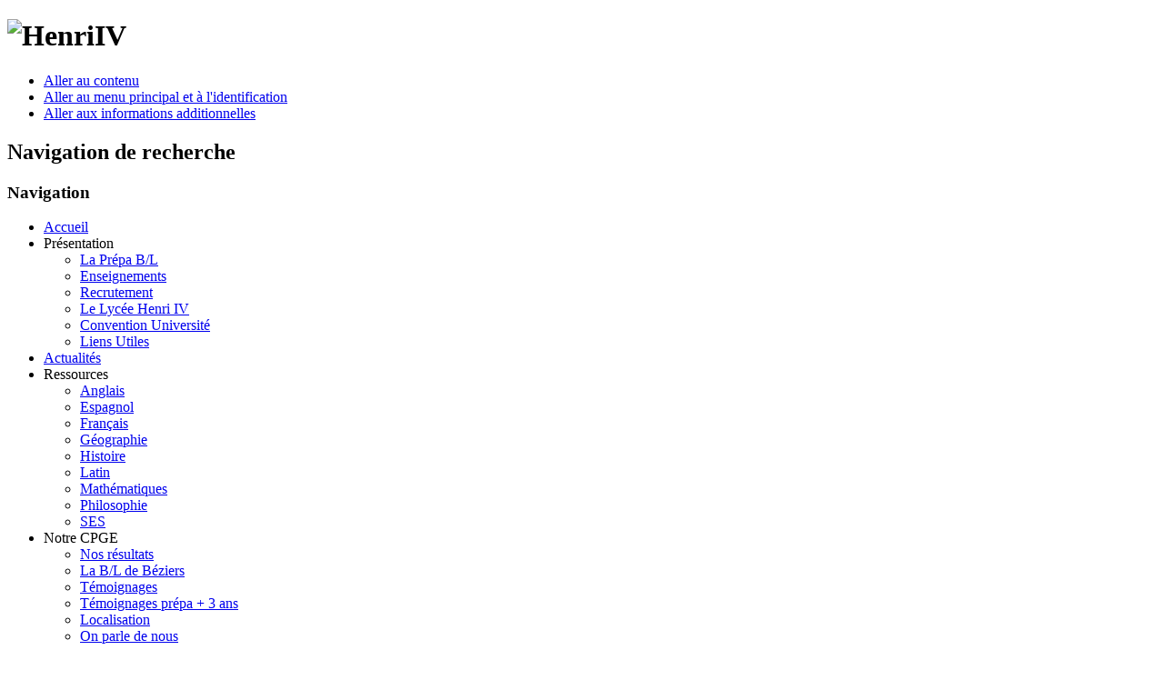

--- FILE ---
content_type: text/html; charset=utf-8
request_url: http://www.prepablbeziers.fr/index.php/ressources/francais-cpge
body_size: 8446
content:
	<!DOCTYPE html><html xmlns="http://www.w3.org/1999/xhtml" xml:lang="fr-fr" lang="fr-fr" dir="ltr" >
	<head>
		  <base href="http://www.prepablbeziers.fr/index.php/ressources/francais-cpge" />
  <meta http-equiv="content-type" content="text/html; charset=utf-8" />
  <meta name="keywords" content="bl,prepabl,hkbl,beziers,henriiv,henri4,hypokhagne,lettres superieures,sciences sociales,CPGE,études supérieures,classe préparatoire,enseignement supérieur," />
  <meta name="description" content="Site de la classe preparatoire B/L Henri IV BEZIERS" />
  <meta name="generator" content="Joomla! - Open Source Content Management" />
  <title>Classe Preparatoire B/L Henri IV Beziers - Français</title>
  <link href="/templates/beez5/favicon.ico" rel="shortcut icon" type="image/vnd.microsoft.icon" />
  <link rel="stylesheet" href="/media/com_attachments/css/attachments_hide.css" type="text/css" />
  <link rel="stylesheet" href="/modules/mod_maximenuck/themes/default/css/moo_maximenuvck.css" type="text/css" />
  <link rel="stylesheet" href="/modules/mod_maximenuck/themes/default/css/maximenuvck.php?monid=maximenuck1" type="text/css" />
  <link rel="stylesheet" href="/modules/mod_maximenuck/themes/default/css/moo_maximenuhck.css" type="text/css" />
  <link rel="stylesheet" href="/modules/mod_maximenuck/themes/default/css/maximenuhck.php?monid=maximenuck2" type="text/css" />
  <link rel="stylesheet" href="/modules/mod_maximenuck/templatelayers/beez5-position1.css" type="text/css" />
  <link rel="stylesheet" href="/modules/mod_maximenuck/assets/maximenuresponsiveck.css" type="text/css" />
  <script src="/media/system/js/mootools-core.js" type="text/javascript"></script>
  <script src="/media/system/js/core.js" type="text/javascript"></script>
  <script src="/media/system/js/caption.js" type="text/javascript"></script>
  <script src="/media/system/js/mootools-more.js" type="text/javascript"></script>
  <script src="/media/com_attachments/js/attachments_refresh.js" type="text/javascript"></script>
  <script src="/templates/beez5/javascript/md_stylechanger.js" type="text/javascript" defer="defer"></script>
  <script src="/modules/mod_maximenuck/assets/moomaximenuck.js" type="text/javascript"></script>
  <script src="/modules/mod_maximenuck/assets/fancymenuck.js" type="text/javascript"></script>
  <script type="text/javascript">
window.addEvent('load', function() {
				new JCaption('img.caption');
			});window.addEvent('load', function() {new DropdownMaxiMenu(document.getElement('div#maximenuck1'),{mooTransition : 'Quad',mooEase : 'easeOut',useOpacity : '0',dureeIn : 0,dureeOut : 250,menuID : 'maximenuck1',testoverflow : '0',orientation : '1',style : 'moomenu',opentype : 'open',direction : 'normal',directionoffset1 : '0',directionoffset2 : '0',mooDureeout : '500',showactivesubitems : '0',ismobile : 0,menuposition : '0',langdirection : 'ltr',effecttype : 'dropdown',mooDuree : 250});});window.addEvent('domready', function() {new DropdownMaxiMenu(document.getElement('div#maximenuck2'),{mooTransition : 'Quad',mooEase : 'easeOut',useOpacity : '0',dureeIn : 0,dureeOut : 0,menuID : 'maximenuck2',testoverflow : '0',orientation : '0',style : 'moomenu',opentype : 'open',direction : 'normal',directionoffset1 : '30',directionoffset2 : '30',mooDureeout : '500',showactivesubitems : '0',ismobile : 0,menuposition : '0',langdirection : 'ltr',effecttype : 'dropdown',mooDuree : 200});});window.addEvent('domready', function() {new SlideList(document.getElement('div#maximenuck2 ul'),{fancyTransition : 'Quad',fancyEase : 'easeOut',fancyDuree : 500});});
  </script>

		<link rel="stylesheet" href="/templates/system/css/system.css" type="text/css" />
		<link rel="stylesheet" href="/templates/beez5/css/position.css" type="text/css" media="screen,projection" />
		<link rel="stylesheet" href="/templates/beez5/css/layout.css" type="text/css" media="screen,projection" />
		<link rel="stylesheet" href="/templates/beez5/css/print.css" type="text/css" media="Print" />
		<link rel="stylesheet" href="/templates/beez5/css/beez5.css" type="text/css" />
		<link rel="stylesheet" href="/templates/beez5/css/general.css" type="text/css" />
				<!--[if lte IE 6]>
			<link href="/templates/beez5/css/ieonly.css" rel="stylesheet" type="text/css" />
		<![endif]-->
		<!--[if IE 7]>
			<link href="/templates/beez5/css/ie7only.css" rel="stylesheet" type="text/css" />
		<![endif]-->
		<!--[if lt IE 9]>
			<script type="text/javascript" src="/templates/beez5/javascript/html5.js"></script>
		<![endif]-->
		<script type="text/javascript" src="/templates/beez5/javascript/hide.js"></script>

		<script type="text/javascript">
			var big ='87%';
			var small='100%';
			var altopen='est ouvert';
			var altclose='est fermé';
			var bildauf='/templates/beez5/images/plus.png';
			var bildzu='/templates/beez5/images/minus.png';
			var rightopen='Ouvrir les infos';
			var rightclose='Fermer les infos';
			var fontSizeTitle='Taille de la police';
            var bigger='Augmenter';
            var reset='Réinitialiser';
            var smaller='Diminuer';
            var biggerTitle='Augmenter la taille';
            var resetTitle='Revenir aux styles par défaut';
            var smallerTitle='Réduire la taille';
		</script>

	</head>

	<body>

<div id="all">
	<div id="back">
			<header id="header">
							<div class="logoheader">
					<h1 id="logo">

										<img src="/images/image/system/Logo Header.png" alt="HenriIV" />
										<span class="header1">
										</span></h1>
				</div><!-- end logoheader -->

					<ul class="skiplinks">
						<li><a href="#main" class="u2">Aller au contenu</a></li>
						<li><a href="#nav" class="u2">Aller au menu principal et à l'identification</a></li>
												<li><a href="#additional" class="u2">Aller aux informations additionnelles</a></li>
											</ul>
					<h2 class="unseen">Navigation de recherche</h2>
					<h3 class="unseen">Navigation</h3>
					<!-- debut Maximenu CK, par cedric keiflin -->
	    <div class="maximenuckh" id="maximenuck2" style="z-index:10;">
		        <div class="maxiroundedleft"></div>
        <div class="maxiroundedcenter">
            <ul class="menu maximenuck" style="">
								<li data-level="1" class="maximenuck item124 first level1 " style="z-index : 12000;"><a class="maximenuck " href="/"><span class="titreck">Accueil</span></a>
		</li><li data-level="1" class="maximenuck item375 parent level1 " style="z-index : 11999;"><span class="separator "><span class="titreck">Présentation</span></span>
	<div class="floatck" ><div class="maxidrop-top"><div class="maxidrop-top2"></div></div><div class="maxidrop-main"><div class="maxidrop-main2"><div class="maximenuck2 first " >
	<ul class="maximenuck2"><li data-level="2" class="maximenuck item377 first level2 " style="z-index : 11998;"><a class="maximenuck " href="/index.php/presentation/la-prepa-b-l"><span class="titreck">La Prépa B/L</span></a>
		</li><li data-level="2" class="maximenuck item337 level2 " style="z-index : 11997;"><a class="maximenuck " href="/index.php/presentation/enseignements"><span class="titreck">Enseignements</span></a>
		</li><li data-level="2" class="maximenuck item334 level2 " style="z-index : 11996;"><a class="maximenuck " href="/index.php/presentation/recrutement"><span class="titreck">Recrutement</span></a>
		</li><li data-level="2" class="maximenuck item373 level2 " style="z-index : 11995;"><a class="maximenuck " href="/index.php/presentation/le-lycee-henri-iv-beziers"><span class="titreck">Le Lycée Henri IV</span></a>
		</li><li data-level="2" class="maximenuck item336 level2 " style="z-index : 11994;"><a class="maximenuck " href="/index.php/presentation/convention-universite"><span class="titreck">Convention Université</span></a>
		</li><li data-level="2" class="maximenuck item376 last level2 " style="z-index : 11993;"><a class="maximenuck " href="/index.php/presentation/liens-utiles"><span class="titreck">Liens Utiles</span></a>
	</li>
	</ul>
	<div class="clr"></div></div><div class="clr"></div></div></div><div class="maxidrop-bottom"><div class="maxidrop-bottom2"></div></div></div>
	</li><li data-level="1" class="maximenuck item332 level1 " style="z-index : 11992;"><a class="maximenuck " href="/index.php/actualites"><span class="titreck">Actualités</span></a>
		</li><li data-level="1" class="maximenuck item338 active parent level1 " style="z-index : 11991;"><span class="separator "><span class="titreck">Ressources</span></span>
	<div class="floatck" ><div class="maxidrop-top"><div class="maxidrop-top2"></div></div><div class="maxidrop-main"><div class="maxidrop-main2"><div class="maximenuck2 first " >
	<ul class="maximenuck2"><li data-level="2" class="maximenuck item344 first level2 " style="z-index : 11990;"><a class="maximenuck " href="/index.php/ressources/anglais"><span class="titreck">Anglais</span></a>
		</li><li data-level="2" class="maximenuck item346 level2 " style="z-index : 11989;"><a class="maximenuck " href="/index.php/ressources/espagnol"><span class="titreck">Espagnol</span></a>
		</li><li data-level="2" class="maximenuck item347 current active level2 " style="z-index : 11988;"><a class="maximenuck " href="/index.php/ressources/francais-cpge"><span class="titreck">Français</span></a>
		</li><li data-level="2" class="maximenuck item348 level2 " style="z-index : 11987;"><a class="maximenuck " href="/index.php/ressources/geographie"><span class="titreck">Géographie</span></a>
		</li><li data-level="2" class="maximenuck item349 level2 " style="z-index : 11986;"><a class="maximenuck " href="/index.php/ressources/histoire"><span class="titreck">Histoire</span></a>
		</li><li data-level="2" class="maximenuck item385 level2 " style="z-index : 11985;"><a class="maximenuck " href="/index.php/ressources/latin"><span class="titreck">Latin</span></a>
		</li><li data-level="2" class="maximenuck item350 level2 " style="z-index : 11984;"><a class="maximenuck " href="/index.php/ressources/mathematiques"><span class="titreck">Mathématiques</span></a>
		</li><li data-level="2" class="maximenuck item351 level2 " style="z-index : 11983;"><a class="maximenuck " href="/index.php/ressources/philosophie"><span class="titreck">Philosophie</span></a>
		</li><li data-level="2" class="maximenuck item388 last level2 " style="z-index : 11982;"><a class="maximenuck " href="/index.php/ressources/ses"><span class="titreck">SES</span></a>
	</li>
	</ul>
	<div class="clr"></div></div><div class="clr"></div></div></div><div class="maxidrop-bottom"><div class="maxidrop-bottom2"></div></div></div>
	</li><li data-level="1" class="maximenuck item381 parent level1 " style="z-index : 11981;"><span class="separator "><span class="titreck">Notre CPGE</span></span>
	<div class="floatck" ><div class="maxidrop-top"><div class="maxidrop-top2"></div></div><div class="maxidrop-main"><div class="maxidrop-main2"><div class="maximenuck2 first " >
	<ul class="maximenuck2"><li data-level="2" class="maximenuck item382 first level2 " style="z-index : 11980;"><a class="maximenuck " href="/index.php/2016-08-25-14-58-15/nos-resultats"><span class="titreck">Nos résultats</span></a>
		</li><li data-level="2" class="maximenuck item335 level2 " style="z-index : 11979;"><a class="maximenuck " href="/index.php/2016-08-25-14-58-15/la-vie-en-prepa"><span class="titreck">La B/L de Béziers</span></a>
		</li><li data-level="2" class="maximenuck item383 level2 " style="z-index : 11978;"><a class="maximenuck " href="/index.php/2016-08-25-14-58-15/anciens-etudiants"><span class="titreck">Témoignages</span></a>
		</li><li data-level="2" class="maximenuck item387 level2 " style="z-index : 11977;"><a class="maximenuck " href="/index.php/2016-08-25-14-58-15/temoignages-prepa-3-ans"><span class="titreck">Témoignages prépa + 3 ans</span></a>
		</li><li data-level="2" class="maximenuck item374 level2 " style="z-index : 11976;"><a class="maximenuck " href="/index.php/2016-08-25-14-58-15/localisation"><span class="titreck">Localisation</span></a>
		</li><li data-level="2" class="maximenuck item384 last level2 " style="z-index : 11975;"><a class="maximenuck " href="/index.php/2016-08-25-14-58-15/on-parle-de-nous"><span class="titreck">On parle de nous</span></a>
	</li>
	</ul>
	<div class="clr"></div></div><div class="clr"></div></div></div><div class="maxidrop-bottom"><div class="maxidrop-bottom2"></div></div></div>
	</li>            </ul>
        </div>
        <div class="maxiroundedright"></div>
        <div style="clear:both;"></div>
    </div>
    <!-- fin maximenuCK -->

					<div id="line">
					
					<h3 class="unseen">Recherche</h3>
					
					</div> <!-- end line -->
		
					</header><!-- end header -->
				<div id="contentarea2">
					<div id="breadcrumbs">

							

					</div>

					
													<nav class="left1 " id="nav">
						
								<div class="moduletable">
 <h3><span
	class="backh"><span class="backh2"><span class="backh3">Classe Préparatoire B/L</span></span></span></h3>
 <!-- debut Maximenu CK, par cedric keiflin -->
	<div class="maximenuckv" id="maximenuck1" style="z-index:10;">
	        <div class="maxiroundedleft"></div>
        <div class="maxiroundedcenter">
            <ul class="menu maximenuck" style="">
								<li data-level="1" class="maximenuck item124 first level1 " style="z-index : 12000;"><a class="maximenuck " href="/"><span class="titreck">Accueil</span></a>
		</li><li data-level="1" class="maximenuck item375 parent level1 " style="z-index : 11999;"><span class="separator "><span class="titreck">Présentation</span></span>
	<div class="floatck" ><div class="maxidrop-top"><div class="maxidrop-top2"></div></div><div class="maxidrop-main"><div class="maxidrop-main2"><div class="maximenuck2 first " >
	<ul class="maximenuck2"><li data-level="2" class="maximenuck item377 first level2 " style="z-index : 11998;"><a class="maximenuck " href="/index.php/presentation/la-prepa-b-l"><span class="titreck">La Prépa B/L</span></a>
		</li><li data-level="2" class="maximenuck item337 level2 " style="z-index : 11997;"><a class="maximenuck " href="/index.php/presentation/enseignements"><span class="titreck">Enseignements</span></a>
		</li><li data-level="2" class="maximenuck item334 level2 " style="z-index : 11996;"><a class="maximenuck " href="/index.php/presentation/recrutement"><span class="titreck">Recrutement</span></a>
		</li><li data-level="2" class="maximenuck item373 level2 " style="z-index : 11995;"><a class="maximenuck " href="/index.php/presentation/le-lycee-henri-iv-beziers"><span class="titreck">Le Lycée Henri IV</span></a>
		</li><li data-level="2" class="maximenuck item336 level2 " style="z-index : 11994;"><a class="maximenuck " href="/index.php/presentation/convention-universite"><span class="titreck">Convention Université</span></a>
		</li><li data-level="2" class="maximenuck item376 last level2 " style="z-index : 11993;"><a class="maximenuck " href="/index.php/presentation/liens-utiles"><span class="titreck">Liens Utiles</span></a>
	</li>
	</ul>
	<div class="clr"></div></div><div class="clr"></div></div></div><div class="maxidrop-bottom"><div class="maxidrop-bottom2"></div></div></div>
	</li><li data-level="1" class="maximenuck item332 level1 " style="z-index : 11992;"><a class="maximenuck " href="/index.php/actualites"><span class="titreck">Actualités</span></a>
		</li><li data-level="1" class="maximenuck item338 active parent level1 " style="z-index : 11991;"><span class="separator "><span class="titreck">Ressources</span></span>
	<div class="floatck" ><div class="maxidrop-top"><div class="maxidrop-top2"></div></div><div class="maxidrop-main"><div class="maxidrop-main2"><div class="maximenuck2 first " >
	<ul class="maximenuck2"><li data-level="2" class="maximenuck item344 first level2 " style="z-index : 11990;"><a class="maximenuck " href="/index.php/ressources/anglais"><span class="titreck">Anglais</span></a>
		</li><li data-level="2" class="maximenuck item346 level2 " style="z-index : 11989;"><a class="maximenuck " href="/index.php/ressources/espagnol"><span class="titreck">Espagnol</span></a>
		</li><li data-level="2" class="maximenuck item347 current active level2 " style="z-index : 11988;"><a class="maximenuck " href="/index.php/ressources/francais-cpge"><span class="titreck">Français</span></a>
		</li><li data-level="2" class="maximenuck item348 level2 " style="z-index : 11987;"><a class="maximenuck " href="/index.php/ressources/geographie"><span class="titreck">Géographie</span></a>
		</li><li data-level="2" class="maximenuck item349 level2 " style="z-index : 11986;"><a class="maximenuck " href="/index.php/ressources/histoire"><span class="titreck">Histoire</span></a>
		</li><li data-level="2" class="maximenuck item385 level2 " style="z-index : 11985;"><a class="maximenuck " href="/index.php/ressources/latin"><span class="titreck">Latin</span></a>
		</li><li data-level="2" class="maximenuck item350 level2 " style="z-index : 11984;"><a class="maximenuck " href="/index.php/ressources/mathematiques"><span class="titreck">Mathématiques</span></a>
		</li><li data-level="2" class="maximenuck item351 level2 " style="z-index : 11983;"><a class="maximenuck " href="/index.php/ressources/philosophie"><span class="titreck">Philosophie</span></a>
		</li><li data-level="2" class="maximenuck item388 last level2 " style="z-index : 11982;"><a class="maximenuck " href="/index.php/ressources/ses"><span class="titreck">SES</span></a>
	</li>
	</ul>
	<div class="clr"></div></div><div class="clr"></div></div></div><div class="maxidrop-bottom"><div class="maxidrop-bottom2"></div></div></div>
	</li><li data-level="1" class="maximenuck item381 parent level1 " style="z-index : 11981;"><span class="separator "><span class="titreck">Notre CPGE</span></span>
	<div class="floatck" ><div class="maxidrop-top"><div class="maxidrop-top2"></div></div><div class="maxidrop-main"><div class="maxidrop-main2"><div class="maximenuck2 first " >
	<ul class="maximenuck2"><li data-level="2" class="maximenuck item382 first level2 " style="z-index : 11980;"><a class="maximenuck " href="/index.php/2016-08-25-14-58-15/nos-resultats"><span class="titreck">Nos résultats</span></a>
		</li><li data-level="2" class="maximenuck item335 level2 " style="z-index : 11979;"><a class="maximenuck " href="/index.php/2016-08-25-14-58-15/la-vie-en-prepa"><span class="titreck">La B/L de Béziers</span></a>
		</li><li data-level="2" class="maximenuck item383 level2 " style="z-index : 11978;"><a class="maximenuck " href="/index.php/2016-08-25-14-58-15/anciens-etudiants"><span class="titreck">Témoignages</span></a>
		</li><li data-level="2" class="maximenuck item387 level2 " style="z-index : 11977;"><a class="maximenuck " href="/index.php/2016-08-25-14-58-15/temoignages-prepa-3-ans"><span class="titreck">Témoignages prépa + 3 ans</span></a>
		</li><li data-level="2" class="maximenuck item374 level2 " style="z-index : 11976;"><a class="maximenuck " href="/index.php/2016-08-25-14-58-15/localisation"><span class="titreck">Localisation</span></a>
		</li><li data-level="2" class="maximenuck item384 last level2 " style="z-index : 11975;"><a class="maximenuck " href="/index.php/2016-08-25-14-58-15/on-parle-de-nous"><span class="titreck">On parle de nous</span></a>
	</li>
	</ul>
	<div class="clr"></div></div><div class="clr"></div></div></div><div class="maxidrop-bottom"><div class="maxidrop-bottom2"></div></div></div>
	</li>            </ul>
        </div>
        <div class="maxiroundedright"></div>
        <div style="clear:both;"></div>
    </div>
    <!-- fin maximenuCK -->
</div>

								
								

													</nav>
						
					
					<div id="wrapper" >

						<div id="main">

						
							
<div id="system-message-container">
</div>
							<section class="blog">
<h1>
	Ressources Français	</h1>



<div class="items-leading">
			<article class="leading-0">
			

	<h2>
					<a href="/index.php/ressources/francais-cpge/47-documentations-relatives-a-l-enseignement">
			Français</a>
			</h2>


	


<p>&nbsp;</p>
<p><img style="display: block; margin-left: auto; margin-right: auto;" title="Image - Français" src="/images/IMG FR Prpa BL.JPG" alt="Image - Français" width="809" height="309" /></p>
<p style="text-align: justify;"><span style="font-size: 11pt; line-height: 107%; font-family: 'Times New Roman', serif;"><span style="font-size: 11pt; line-height: 107%; font-family: 'Times New Roman', serif;"><span style="font-size: 11pt; line-height: 107%; font-family: 'Times New Roman', serif;"><span style="font-size: 11pt; line-height: 107%; font-family: 'Times New Roman', serif;"><span style="font-size: 11pt; line-height: 107%; font-family: 'Times New Roman', serif;"><span style="font-size: 11pt; line-height: 107%; font-family: 'Times New Roman', serif;"><span style="font-size: 11pt; line-height: 107%; font-family: 'Times New Roman', serif;"><span style="font-size: 11pt; line-height: 107%; font-family: 'Times New Roman', serif;"><span style="font-size: 11pt; line-height: 107%; font-family: 'Times New Roman', serif;"><span style="font-size: 11pt; line-height: 107%; font-family: 'Times New Roman', serif;"><span style="font-size: 11pt; line-height: 107%; font-family: 'Times New Roman', serif;"><span style="font-size: 11pt; line-height: 107%; font-family: 'Times New Roman', serif;"><span style="font-size: 11pt; line-height: 107%; font-family: 'Times New Roman', serif;"><span style="font-size: 11pt; line-height: 107%; font-family: 'Times New Roman', serif;"><span style="font-size: 11pt; line-height: 107%; font-family: 'Times New Roman', serif;"><span style="font-size: 11pt; line-height: 107%; font-family: 'Times New Roman', serif;"><span style="font-size: 11pt; line-height: 107%; font-family: 'Times New Roman', serif;"><span style="font-size: 11pt; line-height: 107%; font-family: 'Times New Roman', serif;"><span style="font-size: 11pt; line-height: 107%; font-family: 'Times New Roman', serif;"><span style="font-size: 11pt; line-height: 107%; font-family: 'Times New Roman', serif;"><span style="font-size: 11pt; line-height: 107%; font-family: 'Times New Roman', serif;">- - - - - - - </span></span></span></span></span></span></span></span></span></span></span></span></span></span></span></span></span></span></span></span></span></p>
<p style="text-align: justify;"><span style="font-size: 11pt; line-height: 107%; font-family: 'Times New Roman', serif;"><span style="font-size: 11pt; line-height: 107%; font-family: 'Times New Roman', serif;"><span style="font-size: 11pt; line-height: 107%; font-family: 'Times New Roman', serif; color: #ff0000;"><strong>Les CONCOURS préparés</strong></span> : 3 Ecoles Normales Supérieures (<strong>Paris-Sciences-et-Lettres [</strong>ex-Ulm<strong>]</strong>,<strong> Lyon, Paris-Saclay</strong>), <span style="font-size: 11pt; line-height: 107%; font-family: 'Times New Roman', serif;"><span style="font-size: 11pt; line-height: 107%; font-family: 'Times New Roman', serif;">10 Instituts d'Etudes Politiques (<strong>Sciences Po</strong>)</span></span>, écoles <span style="font-size: 11pt; line-height: 107%; font-family: 'Times New Roman', serif;"><span style="font-size: 11pt; line-height: 107%; font-family: 'Times New Roman', serif;">de traduction (<strong>ESIT, ISIT</strong>), <span style="font-size: 11pt; line-height: 107%; font-family: 'Times New Roman', serif;"><span style="font-size: 11pt; line-height: 107%; font-family: 'Times New Roman', serif;"><span style="font-size: 11pt; line-height: 107%; font-family: 'Times New Roman', serif;"><span style="font-size: 11pt; line-height: 107%; font-family: 'Times New Roman', serif;">de communication (<strong>Celsa</strong>), <span style="font-size: 11pt; line-height: 107%; font-family: 'Times New Roman', serif;"><span style="font-size: 11pt; line-height: 107%; font-family: 'Times New Roman', serif;"><span style="font-size: 11pt; line-height: 107%; font-family: 'Times New Roman', serif;"><span style="font-size: 11pt; line-height: 107%; font-family: 'Times New Roman', serif;">de management public (<strong>ISMaPP</strong>),</span></span></span></span> </span></span></span></span>de géomatique (<strong>Géodata</strong> <strong>[</strong>ex-ENSG<strong>]</strong>), </span></span>écoles d'ingénieurs en statistiques (<strong>ENSAE, ENSAI</strong>), <span style="font-size: 11pt; line-height: 107%; font-family: 'Times New Roman', serif;"><span style="font-size: 11pt; line-height: 107%; font-family: 'Times New Roman', serif;"><span style="font-size: 11pt; line-height: 107%; font-family: 'Times New Roman', serif;"><span style="font-size: 11pt; line-height: 107%; font-family: 'Times New Roman', serif;">Masters <strong>ENS</strong>, <span style="font-size: 11pt; line-height: 107%; font-family: 'Times New Roman', serif;"><span style="font-size: 11pt; line-height: 107%; font-family: 'Times New Roman', serif;"><span style="font-size: 11pt; line-height: 107%; font-family: 'Times New Roman', serif;"><span style="font-size: 11pt; line-height: 107%; font-family: 'Times New Roman', serif;">Université <strong>Paris-Dauphine</strong>,</span></span></span></span> Université de technologie de Troyes (<strong>UTT</strong>) </span></span></span></span><span style="font-size: 11pt; line-height: 107%; font-family: 'Times New Roman', serif;"><span style="font-size: 11pt; line-height: 107%; font-family: 'Times New Roman', serif;"> + école </span></span><span style="font-size: 11pt; line-height: 107%; font-family: 'Times New Roman', serif;"><span style="font-size: 11pt; line-height: 107%; font-family: 'Times New Roman', serif;"><span style="font-size: 11pt; line-height: 107%; font-family: 'Times New Roman', serif;"><span style="font-size: 11pt; line-height: 107%; font-family: 'Times New Roman', serif;"><span style="font-size: 11pt; line-height: 107%; font-family: 'Times New Roman', serif;"><span style="font-size: 11pt; line-height: 107%; font-family: 'Times New Roman', serif;">d'économie de Toulouse (<strong>TSE</strong>),</span></span></span></span></span></span> écoles <span style="font-size: 11pt; line-height: 107%; font-family: 'Times New Roman', serif;"><span style="font-size: 11pt; line-height: 107%; font-family: 'Times New Roman', serif;"><span style="font-size: 11pt; line-height: 107%; font-family: 'Times New Roman', serif;"><span style="font-size: 11pt; line-height: 107%; font-family: 'Times New Roman', serif;">d'ingénieurs en informatique (<strong>Epita</strong>), de cognitique (<strong>ENSC</strong>) et </span></span></span></span>les écoles de commerce (banques d'épreuves <strong>BCE &amp; Ecricome</strong>).</span></span></p>
<p style="text-align: justify;"><span style="font-size: 11pt; line-height: 107%; font-family: 'Times New Roman', serif;"><span style="font-size: 11pt; line-height: 107%; font-family: 'Times New Roman', serif;"><span style="font-size: 11pt; line-height: 107%; font-family: 'Times New Roman', serif;"><span style="font-size: 11pt; line-height: 107%; font-family: 'Times New Roman', serif;"><span style="font-size: 11pt; line-height: 107%; font-family: 'Times New Roman', serif;"><span style="font-size: 11pt; line-height: 107%; font-family: 'Times New Roman', serif;"><span style="font-size: 11pt; line-height: 107%; font-family: 'Times New Roman', serif;"><span style="font-size: 11pt; line-height: 107%; font-family: 'Times New Roman', serif;"><span style="font-size: 11pt; line-height: 107%; font-family: 'Times New Roman', serif;"><span style="font-size: 11pt; line-height: 107%; font-family: 'Times New Roman', serif;"><span style="font-size: 11pt; line-height: 107%; font-family: 'Times New Roman', serif;"><span style="font-size: 11pt; line-height: 107%; font-family: 'Times New Roman', serif;"><span style="font-size: 11pt; line-height: 107%; font-family: 'Times New Roman', serif;"><span style="font-size: 11pt; line-height: 107%; font-family: 'Times New Roman', serif;"><span style="font-size: 11pt; line-height: 107%; font-family: 'Times New Roman', serif;"><span style="font-size: 11pt; line-height: 107%; font-family: 'Times New Roman', serif;"><span style="font-size: 11pt; line-height: 107%; font-family: 'Times New Roman', serif;"><span style="font-size: 11pt; line-height: 107%; font-family: 'Times New Roman', serif;"><span style="font-size: 11pt; line-height: 107%; font-family: 'Times New Roman', serif;"><span style="font-size: 11pt; line-height: 107%; font-family: 'Times New Roman', serif;"><span style="font-size: 11pt; line-height: 107%; font-family: 'Times New Roman', serif;">- - - - - - - </span></span></span></span></span></span></span></span></span></span></span></span></span></span></span></span></span></span></span></span></span></p>
<p style="text-align: justify;"><span style="font-size: 11pt; line-height: 107%; font-family: 'Times New Roman', serif;"><span style="font-size: 11pt; line-height: 107%; font-family: 'Times New Roman', serif;"><span style="color: #008000;"><strong><span style="font-size: 11pt; line-height: 107%; font-family: 'Times New Roman', serif; color: #ff0000;">PALMARES 2024 : </span><span style="color: #008000;"><span style="font-size: 11pt; line-height: 107%; font-family: 'Times New Roman', serif;">Béziers classé 10</span><span style="font-size: 11pt; line-height: 107%; font-family: 'Times New Roman', serif;"><sup>e</sup> </span></span></strong></span><span style="font-size: 11pt; line-height: 107%; font-family: 'Times New Roman', serif;">sur 26 <span style="font-size: 11pt; line-height: 107%; font-family: 'Times New Roman', serif;"><span style="font-size: 11pt; line-height: 107%; font-family: 'Times New Roman', serif;"><span style="font-size: 11pt; line-height: 107%; font-family: 'Times New Roman', serif;">classes préparatoires B/L</span></span></span> par le site <span style="text-decoration: underline; color: #0000ff;"><a title="L'Etudiant" href="https://www.letudiant.fr/classements/classement-des-prepas-litteraires-b-l-lettres-et-sciences-sociales-large-tout-type-decole-litt-co.html"><span style="color: #0000ff; text-decoration: underline;">L'Etudiant</span></a></span> pour la <strong>sélection large</strong> (écoles littéraires + commerciales) et <span style="color: #008000;"><span style="font-size: 11pt; line-height: 107%; font-family: 'Times New Roman', serif;"><span style="font-size: 11pt; line-height: 107%; font-family: 'Times New Roman', serif;"><strong><span style="font-size: 11pt; line-height: 107%; font-family: 'Times New Roman', serif;">classé </span></strong></span></span><strong>12<sup>e</sup></strong></span> sur 26 pour le <strong>pôle littéraire</strong> (sans les écoles de commerce, d'économie, d'ingénieurs en informatique et cognitique).</span></span></span></p>
<p style="text-align: justify;"><span style="font-size: 11pt; line-height: 107%; font-family: 'Times New Roman', serif;"><span style="font-size: 11pt; line-height: 107%; font-family: 'Times New Roman', serif;"><span style="color: #008000;"><strong><span style="font-size: 11pt; line-height: 107%; font-family: 'Times New Roman', serif;"><span style="color: #000000;">Palmarès 2023 :</span> <span style="color: #000000;">Béziers classé 12</span><span style="color: #000000;"><sup>e</sup> </span></span></strong></span><span style="font-size: 11pt; line-height: 107%; font-family: 'Times New Roman', serif;">sur 29 <span style="font-size: 11pt; line-height: 107%; font-family: 'Times New Roman', serif;"><span style="font-size: 11pt; line-height: 107%; font-family: 'Times New Roman', serif;"><span style="font-size: 11pt; line-height: 107%; font-family: 'Times New Roman', serif;">classes préparatoires B/L</span></span></span> par <em>L'Etudiant</em>, et <span style="color: #000000;"><span style="font-size: 11pt; line-height: 107%; font-family: 'Times New Roman', serif;"><span style="font-size: 11pt; line-height: 107%; font-family: 'Times New Roman', serif;"><strong><span style="font-size: 11pt; line-height: 107%; font-family: 'Times New Roman', serif;">classé </span></strong></span></span><strong>9<sup>e</sup></strong></span> sur 29 pour le <strong>pôle littéraire</strong>.</span></span></span></p>
<p style="text-align: left;"><span style="font-size: 11pt; line-height: 107%; font-family: 'Times New Roman', serif;">- - - - - - - <br /></span></p>
<p style="text-align: justify;"><span style="font-size: 11pt; line-height: 107%; font-family: 'Times New Roman', serif;"><span style="font-size: 11pt; line-height: 107%; font-family: 'Times New Roman', serif;"><span style="font-size: 11pt; line-height: 107%; font-family: 'Times New Roman', serif;"><span style="font-size: 11pt; line-height: 107%; font-family: 'Times New Roman', serif;"><span style="font-size: 11pt; line-height: 107%; font-family: 'Times New Roman', serif;"><span style="font-size: 11pt; line-height: 107%; font-family: 'Times New Roman', serif;"><span style="font-size: 11pt; line-height: 107%; font-family: 'Times New Roman', serif;"><span style="font-size: 11pt; line-height: 107%; font-family: 'Times New Roman', serif;"><span style="font-size: 11pt; line-height: 107%; font-family: 'Times New Roman', serif;"><span style="font-size: 11pt; line-height: 107%; font-family: 'Times New Roman', serif;"><span style="font-size: 11pt; line-height: 107%; font-family: 'Times New Roman', serif;"><span style="font-size: 11pt; line-height: 107%; font-family: 'Times New Roman', serif;"><span style="font-size: 11pt; line-height: 107%; font-family: 'Times New Roman', serif;"><span style="font-size: 11pt; line-height: 107%; font-family: 'Times New Roman', serif;"><span style="font-size: 11pt; line-height: 107%; font-family: 'Times New Roman', serif;"><span style="font-size: 11pt; line-height: 107%; font-family: 'Times New Roman', serif;"><span style="color: #ff0000;"><strong>RESULTATS 2025.</strong></span>&nbsp;<span style="font-size: 11pt; line-height: 107%; font-family: 'Times New Roman', serif;"><span style="font-size: 11pt; line-height: 107%; font-family: 'Times New Roman', serif;"><span style="font-size: 11pt; line-height: 107%; font-family: 'Times New Roman', serif;"><span style="font-size: 11pt; line-height: 107%; font-family: 'Times New Roman', serif;"><span style="font-size: 11pt; line-height: 107%; font-family: 'Times New Roman', serif;"><span style="font-size: 11pt; line-height: 107%; font-family: 'Times New Roman', serif;"><span style="font-size: 11pt; line-height: 107%; font-family: 'Times New Roman', serif;"><span style="font-size: 11pt; line-height: 107%; font-family: 'Times New Roman', serif;"><span style="font-size: 11pt; line-height: 107%; font-family: 'Times New Roman', serif;"><span style="font-size: 11pt; line-height: 107%; font-family: 'Times New Roman', serif;"><span style="font-size: 11pt; line-height: 107%; font-family: 'Times New Roman', serif;"><span style="font-size: 11pt; line-height: 107%; font-family: 'Times New Roman', serif;"><span style="font-size: 11pt; line-height: 107%; font-family: 'Times New Roman', serif;"><span style="font-size: 11pt; line-height: 107%; font-family: 'Times New Roman', serif;"><span style="font-size: 11pt; line-height: 107%; font-family: 'Times New Roman', serif;"><span style="font-size: 11pt; line-height: 107%; font-family: 'Times New Roman', serif;"><strong>Bravo</strong> à&nbsp;<span style="font-size: 11pt; line-height: 107%; font-family: 'Times New Roman', serif;"><span style="font-size: 11pt; line-height: 107%; font-family: 'Times New Roman', serif;"><span style="font-size: 11pt; line-height: 107%; font-family: 'Times New Roman', serif;"><span style="font-size: 11pt; line-height: 107%; font-family: 'Times New Roman', serif;"><span style="font-size: 11pt; line-height: 107%; font-family: 'Times New Roman', serif;"><span style="font-size: 11pt; line-height: 107%; font-family: 'Times New Roman', serif;"><span style="font-size: 11pt; line-height: 107%; font-family: 'Times New Roman', serif;"><span style="font-size: 11pt; line-height: 107%; font-family: 'Times New Roman', serif;"><span style="font-size: 11pt; line-height: 107%; font-family: 'Times New Roman', serif;"><span style="font-size: 11pt; line-height: 107%; font-family: 'Times New Roman', serif;"><span style="font-size: 11pt; line-height: 107%; font-family: 'Times New Roman', serif;"><span style="font-size: 11pt; line-height: 107%; font-family: 'Times New Roman', serif;"><span style="font-size: 11pt; line-height: 107%; font-family: 'Times New Roman', serif;"><span style="font-size: 11pt; line-height: 107%; font-family: 'Times New Roman', serif;"><span style="font-size: 11pt; line-height: 107%; font-family: 'Times New Roman', serif;"><span style="font-size: 11pt; line-height: 107%; font-family: 'Times New Roman', serif;"><span style="font-size: 11pt; line-height: 107%; font-family: 'Times New Roman', serif;"><span style="font-size: 11pt; line-height: 107%; font-family: 'Times New Roman', serif;"><span style="font-size: 11pt; line-height: 107%; font-family: 'Times New Roman', serif;"><span style="font-size: 11pt; line-height: 107%; font-family: 'Times New Roman', serif;"><span style="font-size: 11pt; line-height: 107%; font-family: 'Times New Roman', serif;"><span style="font-size: 11pt; line-height: 107%; font-family: 'Times New Roman', serif;"><span style="font-size: 11pt; line-height: 107%; font-family: 'Times New Roman', serif;"><span style="font-size: 11pt; line-height: 107%; font-family: 'Times New Roman', serif;"><span style="font-size: 11pt; line-height: 107%; font-family: 'Times New Roman', serif;"><span style="font-size: 11pt; line-height: 107%; font-family: 'Times New Roman', serif;"><span style="font-size: 11pt; line-height: 107%; font-family: 'Times New Roman', serif;"><span style="font-size: 11pt; line-height: 107%; font-family: 'Times New Roman', serif;"><span style="font-size: 11pt; line-height: 107%; font-family: 'Times New Roman', serif;"><span style="font-size: 11pt; line-height: 107%; font-family: 'Times New Roman', serif;"><span style="font-size: 11pt; line-height: 107%; font-family: 'Times New Roman', serif;"><span style="font-size: 11pt; line-height: 107%; font-family: 'Times New Roman', serif;"><span style="font-size: 11pt; line-height: 107%; font-family: 'Times New Roman', serif;"><span style="font-size: 11pt; line-height: 107%; font-family: 'Times New Roman', serif;"><span style="font-size: 11pt; line-height: 107%; font-family: 'Times New Roman', serif;"><span style="font-size: 11pt; line-height: 107%; font-family: 'Times New Roman', serif;"><span style="font-size: 11pt; line-height: 107%; font-family: 'Times New Roman', serif;"><span style="font-size: 11pt; line-height: 107%; font-family: 'Times New Roman', serif;"><span style="font-size: 11pt; line-height: 107%; font-family: 'Times New Roman', serif;"><span style="font-size: 11pt; line-height: 107%; font-family: 'Times New Roman', serif;"><span style="font-size: 11pt; line-height: 107%; font-family: 'Times New Roman', serif;"><span style="font-size: 11pt; line-height: 107%; font-family: 'Times New Roman', serif;"><span style="font-size: 11pt; line-height: 107%; font-family: 'Times New Roman', serif;"><span style="font-size: 11pt; line-height: 107%; font-family: 'Times New Roman', serif;"><span style="font-size: 11pt; line-height: 107%; font-family: 'Times New Roman', serif;"><span style="font-size: 11pt; line-height: 107%; font-family: 'Times New Roman', serif;"><span style="font-size: 11pt; line-height: 107%; font-family: 'Times New Roman', serif;"><span style="font-size: 11pt; line-height: 107%; font-family: 'Times New Roman', serif;"><span style="font-size: 11pt; line-height: 107%; font-family: 'Times New Roman', serif;"><span style="font-size: 11pt; line-height: 107%; font-family: 'Times New Roman', serif;"><span style="font-size: 11pt; line-height: 107%; font-family: 'Times New Roman', serif;"><span style="font-size: 11pt; line-height: 107%; font-family: 'Times New Roman', serif;"><span style="font-size: 11pt; line-height: 107%; font-family: 'Times New Roman', serif;"><span style="font-size: 11pt; line-height: 107%; font-family: 'Times New Roman', serif;"><span style="font-size: 11pt; line-height: 107%; font-family: 'Times New Roman', serif;"><span style="font-size: 11pt; line-height: 107%; font-family: 'Times New Roman', serif;"><span style="font-size: 11pt; line-height: 107%; font-family: 'Times New Roman', serif;"><span style="font-size: 11pt; line-height: 107%; font-family: 'Times New Roman', serif;"><span style="font-size: 11pt; line-height: 107%; font-family: 'Times New Roman', serif;"><span style="font-size: 11pt; line-height: 107%; font-family: 'Times New Roman', serif;"><span style="font-size: 11pt; line-height: 107%; font-family: 'Times New Roman', serif;"><span style="font-size: 11pt; line-height: 107%; font-family: 'Times New Roman', serif;"><span style="font-size: 11pt; line-height: 107%; font-family: 'Times New Roman', serif;"><span style="font-size: 11pt; line-height: 107%; font-family: 'Times New Roman', serif;"><span style="color: #000000;"><strong>Aubin</strong> </span>sous-admissible aux trois <span style="color: #000000;"><strong>ENS</strong></span></span></span></span></span></span></span></span></span></span></span></span></span></span></span></span></span></span></span></span></span></span></span></span></span></span></span></span></span></span></span></span></span></span></span></span></span></span></span></span></span></span></span></span></span></span></span></span></span></span></span></span></span></span></span></span></span></span></span></span></span></span></span></span></span>, à&nbsp;<span style="color: #000000;"><strong>Aurélien</strong>&nbsp;</span>sous-admissible (<strong>18/20</strong> en français !) à l'<span style="color: #000000;"><strong>ENS</strong> </span>Paris-Sciences-et-Lettres (ex-Ulm) et Lyon, à&nbsp;<span style="color: #000000;"><strong>Julian&nbsp;</strong></span><span style="font-size: 11pt; line-height: 107%; font-family: 'Times New Roman', serif;"><span style="font-size: 11pt; line-height: 107%; font-family: 'Times New Roman', serif;"><span style="font-size: 11pt; line-height: 107%; font-family: 'Times New Roman', serif;"><span style="font-size: 11pt; line-height: 107%; font-family: 'Times New Roman', serif;"><span style="font-size: 11pt; line-height: 107%; font-family: 'Times New Roman', serif;"><span style="font-size: 11pt; line-height: 107%; font-family: 'Times New Roman', serif;"><span style="font-size: 11pt; line-height: 107%; font-family: 'Times New Roman', serif;"><span style="font-size: 11pt; line-height: 107%; font-family: 'Times New Roman', serif;"><span style="font-size: 11pt; line-height: 107%; font-family: 'Times New Roman', serif;"><span style="font-size: 11pt; line-height: 107%; font-family: 'Times New Roman', serif;"><span style="font-size: 11pt; line-height: 107%; font-family: 'Times New Roman', serif;"><span style="font-size: 11pt; line-height: 107%; font-family: 'Times New Roman', serif;"><span style="font-size: 11pt; line-height: 107%; font-family: 'Times New Roman', serif;"><span style="font-size: 11pt; line-height: 107%; font-family: 'Times New Roman', serif;"><span style="font-size: 11pt; line-height: 107%; font-family: 'Times New Roman', serif;"><span style="font-size: 11pt; line-height: 107%; font-family: 'Times New Roman', serif;"><span style="font-size: 11pt; line-height: 107%; font-family: 'Times New Roman', serif;"><span style="font-size: 11pt; line-height: 107%; font-family: 'Times New Roman', serif;"><span style="font-size: 11pt; line-height: 107%; font-family: 'Times New Roman', serif;"><span style="font-size: 11pt; line-height: 107%; font-family: 'Times New Roman', serif;"><span style="font-size: 11pt; line-height: 107%; font-family: 'Times New Roman', serif;"><span style="font-size: 11pt; line-height: 107%; font-family: 'Times New Roman', serif;"><span style="font-size: 11pt; line-height: 107%; font-family: 'Times New Roman', serif;"><span style="font-size: 11pt; line-height: 107%; font-family: 'Times New Roman', serif;"><span style="font-size: 11pt; line-height: 107%; font-family: 'Times New Roman', serif;"><span style="font-size: 11pt; line-height: 107%; font-family: 'Times New Roman', serif;"><span style="font-size: 11pt; line-height: 107%; font-family: 'Times New Roman', serif;"><span style="font-size: 11pt; line-height: 107%; font-family: 'Times New Roman', serif;"><span style="font-size: 11pt; line-height: 107%; font-family: 'Times New Roman', serif;"><span style="font-size: 11pt; line-height: 107%; font-family: 'Times New Roman', serif;"><span style="font-size: 11pt; line-height: 107%; font-family: 'Times New Roman', serif;"><span style="font-size: 11pt; line-height: 107%; font-family: 'Times New Roman', serif;">sous-admissible à l'<span style="color: #000000;"><strong>ENS</strong></span></span></span></span></span></span></span></span></span></span></span></span></span></span></span></span></span></span></span></span></span></span></span></span></span></span></span></span></span></span></span></span></span><strong>&nbsp;</strong>Lyon et Saclay<span style="font-size: 11pt; line-height: 107%; font-family: 'Times New Roman', serif;"><span style="font-size: 11pt; line-height: 107%; font-family: 'Times New Roman', serif;"><span style="font-size: 11pt; line-height: 107%; font-family: 'Times New Roman', serif;"><span style="font-size: 11pt; line-height: 107%; font-family: 'Times New Roman', serif;"><span style="font-size: 11pt; line-height: 107%; font-family: 'Times New Roman', serif;"><span style="font-size: 11pt; line-height: 107%; font-family: 'Times New Roman', serif;"><span style="font-size: 11pt; line-height: 107%; font-family: 'Times New Roman', serif;"><span style="font-size: 11pt; line-height: 107%; font-family: 'Times New Roman', serif;"><span style="font-size: 11pt; line-height: 107%; font-family: 'Times New Roman', serif;"><span style="font-size: 11pt; line-height: 107%; font-family: 'Times New Roman', serif;"><span style="font-size: 11pt; line-height: 107%; font-family: 'Times New Roman', serif;"><span style="font-size: 11pt; line-height: 107%; font-family: 'Times New Roman', serif;"><span style="font-size: 11pt; line-height: 107%; font-family: 'Times New Roman', serif;"><span style="font-size: 11pt; line-height: 107%; font-family: 'Times New Roman', serif;"><span style="font-size: 11pt; line-height: 107%; font-family: 'Times New Roman', serif;"><span style="font-size: 11pt; line-height: 107%; font-family: 'Times New Roman', serif;"><span style="font-size: 11pt; line-height: 107%; font-family: 'Times New Roman', serif;"><span style="font-size: 11pt; line-height: 107%; font-family: 'Times New Roman', serif;"><span style="font-size: 11pt; line-height: 107%; font-family: 'Times New Roman', serif;"><span style="font-size: 11pt; line-height: 107%; font-family: 'Times New Roman', serif;"><span style="font-size: 11pt; line-height: 107%; font-family: 'Times New Roman', serif;"><span style="font-size: 11pt; line-height: 107%; font-family: 'Times New Roman', serif;"><span style="font-size: 11pt; line-height: 107%; font-family: 'Times New Roman', serif;"><span style="font-size: 11pt; line-height: 107%; font-family: 'Times New Roman', serif;"><span style="font-size: 11pt; line-height: 107%; font-family: 'Times New Roman', serif;"><span style="font-size: 11pt; line-height: 107%; font-family: 'Times New Roman', serif;"><span style="font-size: 11pt; line-height: 107%; font-family: 'Times New Roman', serif;"><span style="font-size: 11pt; line-height: 107%; font-family: 'Times New Roman', serif;"><span style="font-size: 11pt; line-height: 107%; font-family: 'Times New Roman', serif;"><span style="font-size: 11pt; line-height: 107%; font-family: 'Times New Roman', serif;"><span style="font-size: 11pt; line-height: 107%; font-family: 'Times New Roman', serif;"><span style="font-size: 11pt; line-height: 107%; font-family: 'Times New Roman', serif;"><span style="color: #ff0000;"></span></span></span></span></span></span></span></span></span></span></span></span></span></span></span></span></span></span></span></span></span></span></span></span></span></span></span></span></span></span></span></span></span> !&nbsp;<span style="font-size: 11pt; line-height: 107%; font-family: 'Times New Roman', serif;"><span style="font-size: 11pt; line-height: 107%; font-family: 'Times New Roman', serif;"><span style="font-size: 11pt; line-height: 107%; font-family: 'Times New Roman', serif;"><span style="font-size: 11pt; line-height: 107%; font-family: 'Times New Roman', serif;"><span style="font-size: 11pt; line-height: 107%; font-family: 'Times New Roman', serif;"><span style="font-size: 11pt; line-height: 107%; font-family: 'Times New Roman', serif;"><span style="font-size: 11pt; line-height: 107%; font-family: 'Times New Roman', serif;"><span style="font-size: 11pt; line-height: 107%; font-family: 'Times New Roman', serif;"><span style="font-size: 11pt; line-height: 107%; font-family: 'Times New Roman', serif;"><span style="font-size: 11pt; line-height: 107%; font-family: 'Times New Roman', serif;"><span style="font-size: 11pt; line-height: 107%; font-family: 'Times New Roman', serif;"><span style="font-size: 11pt; line-height: 107%; font-family: 'Times New Roman', serif;"><span style="font-size: 11pt; line-height: 107%; font-family: 'Times New Roman', serif;"><span style="font-size: 11pt; line-height: 107%; font-family: 'Times New Roman', serif;"><span style="font-size: 11pt; line-height: 107%; font-family: 'Times New Roman', serif;"><span style="font-size: 11pt; line-height: 107%; font-family: 'Times New Roman', serif;"><span style="font-size: 11pt; line-height: 107%; font-family: 'Times New Roman', serif;"><span style="font-size: 11pt; line-height: 107%; font-family: 'Times New Roman', serif;"><span style="font-size: 11pt; line-height: 107%; font-family: 'Times New Roman', serif;"><span style="font-size: 11pt; line-height: 107%; font-family: 'Times New Roman', serif;"><span style="font-size: 11pt; line-height: 107%; font-family: 'Times New Roman', serif;"><span style="font-size: 11pt; line-height: 107%; font-family: 'Times New Roman', serif;"><span style="font-size: 11pt; line-height: 107%; font-family: 'Times New Roman', serif;"><span style="font-size: 11pt; line-height: 107%; font-family: 'Times New Roman', serif;"><span style="font-size: 11pt; line-height: 107%; font-family: 'Times New Roman', serif;"><span style="font-size: 11pt; line-height: 107%; font-family: 'Times New Roman', serif;"><span style="font-size: 11pt; line-height: 107%; font-family: 'Times New Roman', serif;"><span style="font-size: 11pt; line-height: 107%; font-family: 'Times New Roman', serif;"><span style="font-size: 11pt; line-height: 107%; font-family: 'Times New Roman', serif;"><span style="font-size: 11pt; line-height: 107%; font-family: 'Times New Roman', serif;"><span style="font-size: 11pt; line-height: 107%; font-family: 'Times New Roman', serif;"><span style="font-size: 11pt; line-height: 107%; font-family: 'Times New Roman', serif;"><span style="font-size: 11pt; line-height: 107%; font-family: 'Times New Roman', serif;"><span style="font-size: 11pt; line-height: 107%; font-family: 'Times New Roman', serif;"><span style="font-size: 11pt; line-height: 107%; font-family: 'Times New Roman', serif;"><span style="font-size: 11pt; line-height: 107%; font-family: 'Times New Roman', serif;"><span style="font-size: 11pt; line-height: 107%; font-family: 'Times New Roman', serif;"><span style="font-size: 11pt; line-height: 107%; font-family: 'Times New Roman', serif;"><span style="font-size: 11pt; line-height: 107%; font-family: 'Times New Roman', serif;"><span style="font-size: 11pt; line-height: 107%; font-family: 'Times New Roman', serif;"><span style="font-size: 11pt; line-height: 107%; font-family: 'Times New Roman', serif;"><span style="font-size: 11pt; line-height: 107%; font-family: 'Times New Roman', serif;"><span style="font-size: 11pt; line-height: 107%; font-family: 'Times New Roman', serif;"><span style="font-size: 11pt; line-height: 107%; font-family: 'Times New Roman', serif;"><span style="font-size: 11pt; line-height: 107%; font-family: 'Times New Roman', serif;"><span style="font-size: 11pt; line-height: 107%; font-family: 'Times New Roman', serif;"><span style="font-size: 11pt; line-height: 107%; font-family: 'Times New Roman', serif;"><span style="font-size: 11pt; line-height: 107%; font-family: 'Times New Roman', serif;"><span style="font-size: 11pt; line-height: 107%; font-family: 'Times New Roman', serif;"><span style="font-size: 11pt; line-height: 107%; font-family: 'Times New Roman', serif;"><span style="font-size: 11pt; line-height: 107%; font-family: 'Times New Roman', serif;"><span style="font-size: 11pt; line-height: 107%; font-family: 'Times New Roman', serif;"><span style="font-size: 11pt; line-height: 107%; font-family: 'Times New Roman', serif;"><span style="font-size: 11pt; line-height: 107%; font-family: 'Times New Roman', serif;"><span style="font-size: 11pt; line-height: 107%; font-family: 'Times New Roman', serif;"><span style="font-size: 11pt; line-height: 107%; font-family: 'Times New Roman', serif;"><span style="font-size: 11pt; line-height: 107%; font-family: 'Times New Roman', serif;"><span style="font-size: 11pt; line-height: 107%; font-family: 'Times New Roman', serif;"><span style="font-size: 11pt; line-height: 107%; font-family: 'Times New Roman', serif;"><span style="font-size: 11pt; line-height: 107%; font-family: 'Times New Roman', serif;"><span style="font-size: 11pt; line-height: 107%; font-family: 'Times New Roman', serif;"><span style="font-size: 11pt; line-height: 107%; font-family: 'Times New Roman', serif;"><span style="font-size: 11pt; line-height: 107%; font-family: 'Times New Roman', serif;"><span style="font-size: 11pt; line-height: 107%; font-family: 'Times New Roman', serif;"><span style="font-size: 11pt; line-height: 107%; font-family: 'Times New Roman', serif;"><span style="font-size: 11pt; line-height: 107%; font-family: 'Times New Roman', serif;"><span style="font-size: 11pt; line-height: 107%; font-family: 'Times New Roman', serif;"><span style="font-size: 11pt; line-height: 107%; font-family: 'Times New Roman', serif;"><span style="font-size: 11pt; line-height: 107%; font-family: 'Times New Roman', serif;"><span style="font-size: 11pt; line-height: 107%; font-family: 'Times New Roman', serif;"><span style="font-size: 11pt; line-height: 107%; font-family: 'Times New Roman', serif;"><span style="font-size: 11pt; line-height: 107%; font-family: 'Times New Roman', serif;"><span style="font-size: 11pt; line-height: 107%; font-family: 'Times New Roman', serif;"><span style="font-size: 11pt; line-height: 107%; font-family: 'Times New Roman', serif;"><span style="font-size: 11pt; line-height: 107%; font-family: 'Times New Roman', serif;"><span style="font-size: 11pt; line-height: 107%; font-family: 'Times New Roman', serif;"><span style="font-size: 11pt; line-height: 107%; font-family: 'Times New Roman', serif;"><span style="font-size: 11pt; line-height: 107%; font-family: 'Times New Roman', serif;"><span style="font-size: 11pt; line-height: 107%; font-family: 'Times New Roman', serif;"><span style="font-size: 11pt; line-height: 107%; font-family: 'Times New Roman', serif;"><span style="font-size: 11pt; line-height: 107%; font-family: 'Times New Roman', serif;"><span style="font-size: 11pt; line-height: 107%; font-family: 'Times New Roman', serif;"><span style="font-size: 11pt; line-height: 107%; font-family: 'Times New Roman', serif;"><span style="font-size: 11pt; line-height: 107%; font-family: 'Times New Roman', serif;"><span style="font-size: 11pt; line-height: 107%; font-family: 'Times New Roman', serif;"><span style="font-size: 11pt; line-height: 107%; font-family: 'Times New Roman', serif;"><span style="font-size: 11pt; line-height: 107%; font-family: 'Times New Roman', serif;"><span style="font-size: 11pt; line-height: 107%; font-family: 'Times New Roman', serif;"><span style="font-size: 11pt; line-height: 107%; font-family: 'Times New Roman', serif;"><span style="font-size: 11pt; line-height: 107%; font-family: 'Times New Roman', serif;"><span style="font-size: 11pt; line-height: 107%; font-family: 'Times New Roman', serif;"><span style="font-size: 11pt; line-height: 107%; font-family: 'Times New Roman', serif;"><span style="font-size: 11pt; line-height: 107%; font-family: 'Times New Roman', serif;"><span style="font-size: 11pt; line-height: 107%; font-family: 'Times New Roman', serif;"><span style="font-size: 11pt; line-height: 107%; font-family: 'Times New Roman', serif;"><span style="font-size: 11pt; line-height: 107%; font-family: 'Times New Roman', serif;"><span style="font-size: 11pt; line-height: 107%; font-family: 'Times New Roman', serif;"><span style="font-size: 11pt; line-height: 107%; font-family: 'Times New Roman', serif;"><span style="font-size: 11pt; line-height: 107%; font-family: 'Times New Roman', serif;"><span style="font-size: 11pt; line-height: 107%; font-family: 'Times New Roman', serif;"><span style="font-size: 11pt; line-height: 107%; font-family: 'Times New Roman', serif;"><span style="font-size: 11pt; line-height: 107%; font-family: 'Times New Roman', serif;"><span style="font-size: 11pt; line-height: 107%; font-family: 'Times New Roman', serif;"><span style="font-size: 11pt; line-height: 107%; font-family: 'Times New Roman', serif;"><span style="font-size: 11pt; line-height: 107%; font-family: 'Times New Roman', serif;"><span style="font-size: 11pt; line-height: 107%; font-family: 'Times New Roman', serif;"><span style="font-size: 11pt; line-height: 107%; font-family: 'Times New Roman', serif;"><span style="font-size: 11pt; line-height: 107%; font-family: 'Times New Roman', serif;"><span style="font-size: 11pt; line-height: 107%; font-family: 'Times New Roman', serif;"><span style="font-size: 11pt; line-height: 107%; font-family: 'Times New Roman', serif;"><span style="font-size: 11pt; line-height: 107%; font-family: 'Times New Roman', serif;"><span style="font-size: 11pt; line-height: 107%; font-family: 'Times New Roman', serif;"><span style="font-size: 11pt; line-height: 107%; font-family: 'Times New Roman', serif;"><span style="font-size: 11pt; line-height: 107%; font-family: 'Times New Roman', serif;"><span style="font-size: 11pt; line-height: 107%; font-family: 'Times New Roman', serif;"><span style="font-size: 11pt; line-height: 107%; font-family: 'Times New Roman', serif;"><span style="font-size: 11pt; line-height: 107%; font-family: 'Times New Roman', serif;"><span style="font-size: 11pt; line-height: 107%; font-family: 'Times New Roman', serif;"><span style="font-size: 11pt; line-height: 107%; font-family: 'Times New Roman', serif;"><span style="font-size: 11pt; line-height: 107%; font-family: 'Times New Roman', serif;"><span style="font-size: 11pt; line-height: 107%; font-family: 'Times New Roman', serif;"><span style="font-size: 11pt; line-height: 107%; font-family: 'Times New Roman', serif;"><span style="font-size: 11pt; line-height: 107%; font-family: 'Times New Roman', serif;"><span style="font-size: 11pt; line-height: 107%; font-family: 'Times New Roman', serif;"><span style="font-size: 11pt; line-height: 107%; font-family: 'Times New Roman', serif;"><span style="font-size: 11pt; line-height: 107%; font-family: 'Times New Roman', serif;"><span style="font-size: 11pt; line-height: 107%; font-family: 'Times New Roman', serif;"><span style="font-size: 11pt; line-height: 107%; font-family: 'Times New Roman', serif;"><span style="font-size: 11pt; line-height: 107%; font-family: 'Times New Roman', serif;"><span style="font-size: 11pt; line-height: 107%; font-family: 'Times New Roman', serif;"><span style="font-size: 11pt; line-height: 107%; font-family: 'Times New Roman', serif;"><span style="font-size: 11pt; line-height: 107%; font-family: 'Times New Roman', serif;"><span style="font-size: 11pt; line-height: 107%; font-family: 'Times New Roman', serif;"><span style="font-size: 11pt; line-height: 107%; font-family: 'Times New Roman', serif;"><span style="font-size: 11pt; line-height: 107%; font-family: 'Times New Roman', serif;"><span style="font-size: 11pt; line-height: 107%; font-family: 'Times New Roman', serif;"><span style="font-size: 11pt; line-height: 107%; font-family: 'Times New Roman', serif;"><span style="font-size: 11pt; line-height: 107%; font-family: 'Times New Roman', serif;"><span style="font-size: 11pt; line-height: 107%; font-family: 'Times New Roman', serif;"><span style="font-size: 11pt; line-height: 107%; font-family: 'Times New Roman', serif;"><span style="font-size: 11pt; line-height: 107%; font-family: 'Times New Roman', serif;"><span style="font-size: 11pt; line-height: 107%; font-family: 'Times New Roman', serif;"><span style="font-size: 11pt; line-height: 107%; font-family: 'Times New Roman', serif;"><span style="font-size: 11pt; line-height: 107%; font-family: 'Times New Roman', serif;"><span style="font-size: 11pt; line-height: 107%; font-family: 'Times New Roman', serif;"><span style="font-size: 11pt; line-height: 107%; font-family: 'Times New Roman', serif;"><span style="font-size: 11pt; line-height: 107%; font-family: 'Times New Roman', serif;"><span style="font-size: 11pt; line-height: 107%; font-family: 'Times New Roman', serif;"><span style="font-size: 11pt; line-height: 107%; font-family: 'Times New Roman', serif;"><span style="font-size: 11pt; line-height: 107%; font-family: 'Times New Roman', serif;"><span style="font-size: 11pt; line-height: 107%; font-family: 'Times New Roman', serif;"><span style="font-size: 11pt; line-height: 107%; font-family: 'Times New Roman', serif;"><span style="font-size: 11pt; line-height: 107%; font-family: 'Times New Roman', serif;"><span style="font-size: 11pt; line-height: 107%; font-family: 'Times New Roman', serif;"><span style="font-size: 11pt; line-height: 107%; font-family: 'Times New Roman', serif;"><span style="font-size: 11pt; line-height: 107%; font-family: 'Times New Roman', serif;"><span style="font-size: 11pt; line-height: 107%; font-family: 'Times New Roman', serif;"><span style="font-size: 11pt; line-height: 107%; font-family: 'Times New Roman', serif;"><span style="font-size: 11pt; line-height: 107%; font-family: 'Times New Roman', serif;"><span style="font-size: 11pt; line-height: 107%; font-family: 'Times New Roman', serif;"><span style="font-size: 11pt; line-height: 107%; font-family: 'Times New Roman', serif;"><span style="font-size: 11pt; line-height: 107%; font-family: 'Times New Roman', serif;"><span style="font-size: 11pt; line-height: 107%; font-family: 'Times New Roman', serif;"><span style="font-size: 11pt; line-height: 107%; font-family: 'Times New Roman', serif;"><span style="font-size: 11pt; line-height: 107%; font-family: 'Times New Roman', serif;"><span style="font-size: 11pt; line-height: 107%; font-family: 'Times New Roman', serif;"><span style="font-size: 11pt; line-height: 107%; font-family: 'Times New Roman', serif;"><span style="font-size: 11pt; line-height: 107%; font-family: 'Times New Roman', serif;"><span style="font-size: 11pt; line-height: 107%; font-family: 'Times New Roman', serif;"><span style="font-size: 11pt; line-height: 107%; font-family: 'Times New Roman', serif;"><span style="font-size: 11pt; line-height: 107%; font-family: 'Times New Roman', serif;"><span style="font-size: 11pt; line-height: 107%; font-family: 'Times New Roman', serif;"><span style="font-size: 11pt; line-height: 107%; font-family: 'Times New Roman', serif;"><span style="font-size: 11pt; line-height: 107%; font-family: 'Times New Roman', serif;"><span style="font-size: 11pt; line-height: 107%; font-family: 'Times New Roman', serif;"><span style="font-size: 11pt; line-height: 107%; font-family: 'Times New Roman', serif;"><span style="font-size: 11pt; line-height: 107%; font-family: 'Times New Roman', serif;"><span style="font-size: 11pt; line-height: 107%; font-family: 'Times New Roman', serif;"><span style="font-size: 11pt; line-height: 107%; font-family: 'Times New Roman', serif;"><span style="font-size: 11pt; line-height: 107%; font-family: 'Times New Roman', serif;"><span style="font-size: 11pt; line-height: 107%; font-family: 'Times New Roman', serif;"><span style="font-size: 11pt; line-height: 107%; font-family: 'Times New Roman', serif;"><span style="font-size: 11pt; line-height: 107%; font-family: 'Times New Roman', serif;"><span style="font-size: 11pt; line-height: 107%; font-family: 'Times New Roman', serif;"><span style="font-size: 11pt; line-height: 107%; font-family: 'Times New Roman', serif;"><span style="font-size: 11pt; line-height: 107%; font-family: 'Times New Roman', serif;"><span style="font-size: 11pt; line-height: 107%; font-family: 'Times New Roman', serif;"><span style="font-size: 11pt; line-height: 107%; font-family: 'Times New Roman', serif;"><span style="font-size: 11pt; line-height: 107%; font-family: 'Times New Roman', serif;"><span style="font-size: 11pt; line-height: 107%; font-family: 'Times New Roman', serif;"><span style="font-size: 11pt; line-height: 107%; font-family: 'Times New Roman', serif;"><span style="font-size: 11pt; line-height: 107%; font-family: 'Times New Roman', serif;"><span style="font-size: 11pt; line-height: 107%; font-family: 'Times New Roman', serif;"><span style="font-size: 11pt; line-height: 107%; font-family: 'Times New Roman', serif;"><span style="font-size: 11pt; line-height: 107%; font-family: 'Times New Roman', serif;"><span style="font-size: 11pt; line-height: 107%; font-family: 'Times New Roman', serif;"><span style="font-size: 11pt; line-height: 107%; font-family: 'Times New Roman', serif;"><span style="font-size: 11pt; line-height: 107%; font-family: 'Times New Roman', serif;"><span style="font-size: 11pt; line-height: 107%; font-family: 'Times New Roman', serif;"><span style="font-size: 11pt; line-height: 107%; font-family: 'Times New Roman', serif;"><span style="font-size: 11pt; line-height: 107%; font-family: 'Times New Roman', serif;"><span style="font-size: 11pt; line-height: 107%; font-family: 'Times New Roman', serif;"><span style="font-size: 11pt; line-height: 107%; font-family: 'Times New Roman', serif;"><span style="font-size: 11pt; line-height: 107%; font-family: 'Times New Roman', serif;"><span style="font-size: 11pt; line-height: 107%; font-family: 'Times New Roman', serif;"><span style="font-size: 11pt; line-height: 107%; font-family: 'Times New Roman', serif;"><span style="font-size: 11pt; line-height: 107%; font-family: 'Times New Roman', serif;"><span style="font-size: 11pt; line-height: 107%; font-family: 'Times New Roman', serif;"><span style="font-size: 11pt; line-height: 107%; font-family: 'Times New Roman', serif;"><span style="font-size: 11pt; line-height: 107%; font-family: 'Times New Roman', serif;"><span style="font-size: 11pt; line-height: 107%; font-family: 'Times New Roman', serif;"><span style="font-size: 11pt; line-height: 107%; font-family: 'Times New Roman', serif;"><span style="font-size: 11pt; line-height: 107%; font-family: 'Times New Roman', serif;"><span style="font-size: 11pt; line-height: 107%; font-family: 'Times New Roman', serif;"><span style="font-size: 11pt; line-height: 107%; font-family: 'Times New Roman', serif;"><span style="font-size: 11pt; line-height: 107%; font-family: 'Times New Roman', serif;"><span style="font-size: 11pt; line-height: 107%; font-family: 'Times New Roman', serif;"><span style="font-size: 11pt; line-height: 107%; font-family: 'Times New Roman', serif;"><span style="font-size: 11pt; line-height: 107%; font-family: 'Times New Roman', serif;"><span style="font-size: 11pt; line-height: 107%; font-family: 'Times New Roman', serif;"><span style="font-size: 11pt; line-height: 107%; font-family: 'Times New Roman', serif;"><span style="font-size: 11pt; line-height: 107%; font-family: 'Times New Roman', serif;"><span style="font-size: 11pt; line-height: 107%; font-family: 'Times New Roman', serif;"><span style="font-size: 11pt; line-height: 107%; font-family: 'Times New Roman', serif;"><span style="font-size: 11pt; line-height: 107%; font-family: 'Times New Roman', serif;"><span style="font-size: 11pt; line-height: 107%; font-family: 'Times New Roman', serif;"><span style="font-size: 11pt; line-height: 107%; font-family: 'Times New Roman', serif;"><span style="font-size: 11pt; line-height: 107%; font-family: 'Times New Roman', serif;"><span style="font-size: 11pt; line-height: 107%; font-family: 'Times New Roman', serif;"><span style="font-size: 11pt; line-height: 107%; font-family: 'Times New Roman', serif;"><span style="font-size: 11pt; line-height: 107%; font-family: 'Times New Roman', serif;"><span style="font-size: 11pt; line-height: 107%; font-family: 'Times New Roman', serif;"><span style="font-size: 11pt; line-height: 107%; font-family: 'Times New Roman', serif;"><span style="font-size: 11pt; line-height: 107%; font-family: 'Times New Roman', serif;"><span style="font-size: 11pt; line-height: 107%; font-family: 'Times New Roman', serif;"><span style="font-size: 11pt; line-height: 107%; font-family: 'Times New Roman', serif;"><span style="font-size: 11pt; line-height: 107%; font-family: 'Times New Roman', serif;"><span style="font-size: 11pt; line-height: 107%; font-family: 'Times New Roman', serif;"><span style="font-size: 11pt; line-height: 107%; font-family: 'Times New Roman', serif;"><span style="font-size: 11pt; line-height: 107%; font-family: 'Times New Roman', serif;"><span style="font-size: 11pt; line-height: 107%; font-family: 'Times New Roman', serif;"><span style="font-size: 11pt; line-height: 107%; font-family: 'Times New Roman', serif;"><span style="font-size: 11pt; line-height: 107%; font-family: 'Times New Roman', serif;"><span style="font-size: 11pt; line-height: 107%; font-family: 'Times New Roman', serif;"><span style="font-size: 11pt; line-height: 107%; font-family: 'Times New Roman', serif;"><span style="font-size: 11pt; line-height: 107%; font-family: 'Times New Roman', serif;"><span style="font-size: 11pt; line-height: 107%; font-family: 'Times New Roman', serif;"><span style="font-size: 11pt; line-height: 107%; font-family: 'Times New Roman', serif;"><span style="font-size: 11pt; line-height: 107%; font-family: 'Times New Roman', serif;"><span style="font-size: 11pt; line-height: 107%; font-family: 'Times New Roman', serif;"><span style="font-size: 11pt; line-height: 107%; font-family: 'Times New Roman', serif;"><span style="font-size: 11pt; line-height: 107%; font-family: 'Times New Roman', serif;"><span style="font-size: 11pt; line-height: 107%; font-family: 'Times New Roman', serif;"><span style="font-size: 11pt; line-height: 107%; font-family: 'Times New Roman', serif;"><span style="font-size: 11pt; line-height: 107%; font-family: 'Times New Roman', serif;"><span style="font-size: 11pt; line-height: 107%; font-family: 'Times New Roman', serif;"><span style="font-size: 11pt; line-height: 107%; font-family: 'Times New Roman', serif;"><span style="font-size: 11pt; line-height: 107%; font-family: 'Times New Roman', serif;"><span style="font-size: 11pt; line-height: 107%; font-family: 'Times New Roman', serif;"><span style="font-size: 11pt; line-height: 107%; font-family: 'Times New Roman', serif;"><span style="font-size: 11pt; line-height: 107%; font-family: 'Times New Roman', serif;"><span style="font-size: 11pt; line-height: 107%; font-family: 'Times New Roman', serif;"><span style="font-size: 11pt; line-height: 107%; font-family: 'Times New Roman', serif;"><span style="font-size: 11pt; line-height: 107%; font-family: 'Times New Roman', serif;"><span style="font-size: 11pt; line-height: 107%; font-family: 'Times New Roman', serif;"><span style="font-size: 11pt; line-height: 107%; font-family: 'Times New Roman', serif;"><span style="font-size: 11pt; line-height: 107%; font-family: 'Times New Roman', serif;"><span style="font-size: 11pt; line-height: 107%; font-family: 'Times New Roman', serif;"><span style="font-size: 11pt; line-height: 107%; font-family: 'Times New Roman', serif;"><span style="font-size: 11pt; line-height: 107%; font-family: 'Times New Roman', serif;"><span style="font-size: 11pt; line-height: 107%; font-family: 'Times New Roman', serif;"><span style="font-size: 11pt; line-height: 107%; font-family: 'Times New Roman', serif;"><span style="font-size: 11pt; line-height: 107%; font-family: 'Times New Roman', serif;"><span style="font-size: 11pt; line-height: 107%; font-family: 'Times New Roman', serif;"><span style="font-size: 11pt; line-height: 107%; font-family: 'Times New Roman', serif;"><span style="font-size: 11pt; line-height: 107%; font-family: 'Times New Roman', serif;"><span style="font-size: 11pt; line-height: 107%; font-family: 'Times New Roman', serif;"><span style="font-size: 11pt; line-height: 107%; font-family: 'Times New Roman', serif;"><span style="font-size: 11pt; line-height: 107%; font-family: 'Times New Roman', serif;"><span style="font-size: 11pt; line-height: 107%; font-family: 'Times New Roman', serif;"><span style="font-size: 11pt; line-height: 107%; font-family: 'Times New Roman', serif;"><span style="font-size: 11pt; line-height: 107%; font-family: 'Times New Roman', serif;"><span style="font-size: 11pt; line-height: 107%; font-family: 'Times New Roman', serif;"><span style="font-size: 11pt; line-height: 107%; font-family: 'Times New Roman', serif;"><span style="font-size: 11pt; line-height: 107%; font-family: 'Times New Roman', serif;"><span style="font-size: 11pt; line-height: 107%; font-family: 'Times New Roman', serif;"><span style="font-size: 11pt; line-height: 107%; font-family: 'Times New Roman', serif;"><span style="font-size: 11pt; line-height: 107%; font-family: 'Times New Roman', serif;"><span style="font-size: 11pt; line-height: 107%; font-family: 'Times New Roman', serif;"><span style="font-size: 11pt; line-height: 107%; font-family: 'Times New Roman', serif;"><span style="font-size: 11pt; line-height: 107%; font-family: 'Times New Roman', serif;"><span style="font-size: 11pt; line-height: 107%; font-family: 'Times New Roman', serif;"><span style="font-size: 11pt; line-height: 107%; font-family: 'Times New Roman', serif;"><span style="font-size: 11pt; line-height: 107%; font-family: 'Times New Roman', serif;"><span style="font-size: 11pt; line-height: 107%; font-family: 'Times New Roman', serif;"><span style="font-size: 11pt; line-height: 107%; font-family: 'Times New Roman', serif;"><span style="font-size: 11pt; line-height: 107%; font-family: 'Times New Roman', serif;"><span style="font-size: 11pt; line-height: 107%; font-family: 'Times New Roman', serif;"><span style="font-size: 11pt; line-height: 107%; font-family: 'Times New Roman', serif;"><span style="font-size: 11pt; line-height: 107%; font-family: 'Times New Roman', serif;"><span style="font-size: 11pt; line-height: 107%; font-family: 'Times New Roman', serif;"><span style="font-size: 11pt; line-height: 107%; font-family: 'Times New Roman', serif;"><span style="font-size: 11pt; line-height: 107%; font-family: 'Times New Roman', serif;"><span style="font-size: 11pt; line-height: 107%; font-family: 'Times New Roman', serif;"><span style="font-size: 11pt; line-height: 107%; font-family: 'Times New Roman', serif;"><span style="font-size: 11pt; line-height: 107%; font-family: 'Times New Roman', serif;"><span style="font-size: 11pt; line-height: 107%; font-family: 'Times New Roman', serif;"><span style="font-size: 11pt; line-height: 107%; font-family: 'Times New Roman', serif;"><strong>Bravo</strong> à</span></span></span></span></span></span></span></span><span style="font-size: 11pt; line-height: 107%; font-family: 'Times New Roman', serif;"><span style="font-size: 11pt; line-height: 107%; font-family: 'Times New Roman', serif;"><span style="font-size: 11pt; line-height: 107%; font-family: 'Times New Roman', serif;"><span style="font-size: 11pt; line-height: 107%; font-family: 'Times New Roman', serif;"><span style="font-size: 11pt; line-height: 107%; font-family: 'Times New Roman', serif;"><span style="font-size: 11pt; line-height: 107%; font-family: 'Times New Roman', serif;"><span style="font-size: 11pt; line-height: 107%; font-family: 'Times New Roman', serif;"><span style="font-size: 11pt; line-height: 107%; font-family: 'Times New Roman', serif;"><span style="font-size: 11pt; line-height: 107%; font-family: 'Times New Roman', serif;"><span style="font-size: 11pt; line-height: 107%; font-family: 'Times New Roman', serif;"><span style="font-size: 11pt; line-height: 107%; font-family: 'Times New Roman', serif;"><span style="font-size: 11pt; line-height: 107%; font-family: 'Times New Roman', serif;"><span style="font-size: 11pt; line-height: 107%; font-family: 'Times New Roman', serif;"><span style="font-size: 11pt; line-height: 107%; font-family: 'Times New Roman', serif;"></span></span></span></span></span></span></span></span></span></span></span></span></span></span></span></span></span></span></span></span></span></span></span></span></span></span></span></span></span></span></span></span></span></span></span></span></span></span></span></span></span></span>&nbsp;</span></span></span></span></span></span></span></span></span></span></span></span></span></span></span></span></span></span></span></span></span></span></span></span></span></span></span></span></span></span></span></span></span></span></span></span></span></span></span></span></span></span></span></span></span></span></span></span></span></span></span></span></span></span></span></span></span></span></span></span></span></span></span></span></span></span></span></span></span></span></span></span></span></span></span></span></span></span></span></span></span></span></span></span></span></span></span></span></span></span></span></span></span></span></span></span></span></span></span></span></span></span></span></span></span></span></span></span></span></span></span></span></span></span></span></span></span></span></span></span></span></span></span></span></span></span></span></span></span></span></span></span></span></span></span></span></span></span></span></span></span></span></span></span></span></span></span></span></span></span></span></span></span></span></span></span></span></span></span></span></span></span></span></span></span></span></span></span></span></span></span></span></span></span></span></span></span></span></span></span></span></span></span></span></span></span></span></span></span></span></span></span></span></span></span></span><span style="font-size: 11pt; line-height: 107%; font-family: 'Times New Roman', serif;"><span style="font-size: 11pt; line-height: 107%; font-family: 'Times New Roman', serif;"><span style="font-size: 11pt; line-height: 107%; font-family: 'Times New Roman', serif;"><span style="font-size: 11pt; line-height: 107%; font-family: 'Times New Roman', serif;"><span style="font-size: 11pt; line-height: 107%; font-family: 'Times New Roman', serif;"><span style="font-size: 11pt; line-height: 107%; font-family: 'Times New Roman', serif;"><span style="font-size: 11pt; line-height: 107%; font-family: 'Times New Roman', serif;"><span style="font-size: 11pt; line-height: 107%; font-family: 'Times New Roman', serif;"><span style="font-size: 11pt; line-height: 107%; font-family: 'Times New Roman', serif;"><span style="font-size: 11pt; line-height: 107%; font-family: 'Times New Roman', serif;"><span style="font-size: 11pt; line-height: 107%; font-family: 'Times New Roman', serif;"><span style="font-size: 11pt; line-height: 107%; font-family: 'Times New Roman', serif;"><span style="font-size: 11pt; line-height: 107%; font-family: 'Times New Roman', serif;"><span style="font-size: 11pt; line-height: 107%; font-family: 'Times New Roman', serif;"><span style="font-size: 11pt; line-height: 107%; font-family: 'Times New Roman', serif;"><span style="font-size: 11pt; line-height: 107%; font-family: 'Times New Roman', serif;"><span style="font-size: 11pt; line-height: 107%; font-family: 'Times New Roman', serif;"><span style="font-size: 11pt; line-height: 107%; font-family: 'Times New Roman', serif;"><span style="font-size: 11pt; line-height: 107%; font-family: 'Times New Roman', serif;"><span style="font-size: 11pt; line-height: 107%; font-family: 'Times New Roman', serif;"><span style="font-size: 11pt; line-height: 107%; font-family: 'Times New Roman', serif;"><span style="font-size: 11pt; line-height: 107%; font-family: 'Times New Roman', serif;"><span style="font-size: 11pt; line-height: 107%; font-family: 'Times New Roman', serif;"><span style="font-size: 11pt; line-height: 107%; font-family: 'Times New Roman', serif;"><span style="font-size: 11pt; line-height: 107%; font-family: 'Times New Roman', serif;"><span style="font-size: 11pt; line-height: 107%; font-family: 'Times New Roman', serif;"><span style="font-size: 11pt; line-height: 107%; font-family: 'Times New Roman', serif;"><span style="font-size: 11pt; line-height: 107%; font-family: 'Times New Roman', serif;"><span style="font-size: 11pt; line-height: 107%; font-family: 'Times New Roman', serif;"><span style="font-size: 11pt; line-height: 107%; font-family: 'Times New Roman', serif;"><span style="font-size: 11pt; line-height: 107%; font-family: 'Times New Roman', serif;"><span style="font-size: 11pt; line-height: 107%; font-family: 'Times New Roman', serif;"><span style="font-size: 11pt; line-height: 107%; font-family: 'Times New Roman', serif;"><span style="font-size: 11pt; line-height: 107%; font-family: 'Times New Roman', serif;"><span style="font-size: 11pt; line-height: 107%; font-family: 'Times New Roman', serif;"><span style="font-size: 11pt; line-height: 107%; font-family: 'Times New Roman', serif;"><span style="font-size: 11pt; line-height: 107%; font-family: 'Times New Roman', serif;"><span style="font-size: 11pt; line-height: 107%; font-family: 'Times New Roman', serif;"><span style="font-size: 11pt; line-height: 107%; font-family: 'Times New Roman', serif;"><span style="font-size: 11pt; line-height: 107%; font-family: 'Times New Roman', serif;"><span style="font-size: 11pt; line-height: 107%; font-family: 'Times New Roman', serif;"><span style="font-size: 11pt; line-height: 107%; font-family: 'Times New Roman', serif;"><span style="font-size: 11pt; line-height: 107%; font-family: 'Times New Roman', serif;"><span style="font-size: 11pt; line-height: 107%; font-family: 'Times New Roman', serif;"><span style="font-size: 11pt; line-height: 107%; font-family: 'Times New Roman', serif;"><span style="font-size: 11pt; line-height: 107%; font-family: 'Times New Roman', serif;"><span style="font-size: 11pt; line-height: 107%; font-family: 'Times New Roman', serif;"><span style="font-size: 11pt; line-height: 107%; font-family: 'Times New Roman', serif;"><span style="font-size: 11pt; line-height: 107%; font-family: 'Times New Roman', serif;"><span style="font-size: 11pt; line-height: 107%; font-family: 'Times New Roman', serif;"><span style="font-size: 11pt; line-height: 107%; font-family: 'Times New Roman', serif;"><span style="font-size: 11pt; line-height: 107%; font-family: 'Times New Roman', serif;"><span style="font-size: 11pt; line-height: 107%; font-family: 'Times New Roman', serif;"><span style="font-size: 11pt; line-height: 107%; font-family: 'Times New Roman', serif;"><span style="font-size: 11pt; line-height: 107%; font-family: 'Times New Roman', serif;"><span style="font-size: 11pt; line-height: 107%; font-family: 'Times New Roman', serif;"><span style="font-size: 11pt; line-height: 107%; font-family: 'Times New Roman', serif;"><span style="font-size: 11pt; line-height: 107%; font-family: 'Times New Roman', serif;"><span style="font-size: 11pt; line-height: 107%; font-family: 'Times New Roman', serif;"><span style="font-size: 11pt; line-height: 107%; font-family: 'Times New Roman', serif;"><span style="font-size: 11pt; line-height: 107%; font-family: 'Times New Roman', serif;"><span style="font-size: 11pt; line-height: 107%; font-family: 'Times New Roman', serif;"><span style="font-size: 11pt; line-height: 107%; font-family: 'Times New Roman', serif;"><span style="font-size: 11pt; line-height: 107%; font-family: 'Times New Roman', serif;"><span style="font-size: 11pt; line-height: 107%; font-family: 'Times New Roman', serif;"><span style="font-size: 11pt; line-height: 107%; font-family: 'Times New Roman', serif;"><span style="font-size: 11pt; line-height: 107%; font-family: 'Times New Roman', serif;"><span style="font-size: 11pt; line-height: 107%; font-family: 'Times New Roman', serif;"><span style="font-size: 11pt; line-height: 107%; font-family: 'Times New Roman', serif;"><span style="font-size: 11pt; line-height: 107%; font-family: 'Times New Roman', serif;"><span style="font-size: 11pt; line-height: 107%; font-family: 'Times New Roman', serif;"><span style="font-size: 11pt; line-height: 107%; font-family: 'Times New Roman', serif;"><span style="font-size: 11pt; line-height: 107%; font-family: 'Times New Roman', serif;"><span style="font-size: 11pt; line-height: 107%; font-family: 'Times New Roman', serif;"><span style="font-size: 11pt; line-height: 107%; font-family: 'Times New Roman', serif;"><span style="font-size: 11pt; line-height: 107%; font-family: 'Times New Roman', serif;"><span style="font-size: 11pt; line-height: 107%; font-family: 'Times New Roman', serif;"><span style="font-size: 11pt; line-height: 107%; font-family: 'Times New Roman', serif;"><span style="font-size: 11pt; line-height: 107%; font-family: 'Times New Roman', serif;"><span style="font-size: 11pt; line-height: 107%; font-family: 'Times New Roman', serif;"><span style="color: #000000;"><strong><span style="font-size: 11pt; line-height: 107%; font-family: 'Times New Roman', serif;"><span style="font-size: 11pt; line-height: 107%; font-family: 'Times New Roman', serif;"><span style="font-size: 11pt; line-height: 107%; font-family: 'Times New Roman', serif;"><span style="font-size: 11pt; line-height: 107%; font-family: 'Times New Roman', serif;"><span style="font-size: 11pt; line-height: 107%; font-family: 'Times New Roman', serif;"><span style="font-size: 11pt; line-height: 107%; font-family: 'Times New Roman', serif;"><span style="font-size: 11pt; line-height: 107%; font-family: 'Times New Roman', serif;"><span style="font-size: 11pt; line-height: 107%; font-family: 'Times New Roman', serif;"><span style="font-size: 11pt; line-height: 107%; font-family: 'Times New Roman', serif;"><span style="font-size: 11pt; line-height: 107%; font-family: 'Times New Roman', serif;"><span style="font-size: 11pt; line-height: 107%; font-family: 'Times New Roman', serif;"><span style="font-size: 11pt; line-height: 107%; font-family: 'Times New Roman', serif;"><span style="font-size: 11pt; line-height: 107%; font-family: 'Times New Roman', serif;"><span style="font-size: 11pt; line-height: 107%; font-family: 'Times New Roman', serif;"><span style="font-size: 11pt; line-height: 107%; font-family: 'Times New Roman', serif;"><span style="font-size: 11pt; line-height: 107%; font-family: 'Times New Roman', serif;"><span style="font-size: 11pt; line-height: 107%; font-family: 'Times New Roman', serif;"><span style="font-size: 11pt; line-height: 107%; font-family: 'Times New Roman', serif;"><span style="font-size: 11pt; line-height: 107%; font-family: 'Times New Roman', serif;"><span style="font-size: 11pt; line-height: 107%; font-family: 'Times New Roman', serif;"><span style="font-size: 11pt; line-height: 107%; font-family: 'Times New Roman', serif;"><span style="font-size: 11pt; line-height: 107%; font-family: 'Times New Roman', serif;"><span style="font-size: 11pt; line-height: 107%; font-family: 'Times New Roman', serif;"><span style="font-size: 11pt; line-height: 107%; font-family: 'Times New Roman', serif;"><span style="font-size: 11pt; line-height: 107%; font-family: 'Times New Roman', serif;"><span style="font-size: 11pt; line-height: 107%; font-family: 'Times New Roman', serif;"><span style="font-size: 11pt; line-height: 107%; font-family: 'Times New Roman', serif;"><span style="font-size: 11pt; line-height: 107%; font-family: 'Times New Roman', serif;"><span style="font-size: 11pt; line-height: 107%; font-family: 'Times New Roman', serif;"><span style="font-size: 11pt; line-height: 107%; font-family: 'Times New Roman', serif;"><span style="font-size: 11pt; line-height: 107%; font-family: 'Times New Roman', serif;"><span style="font-size: 11pt; line-height: 107%; font-family: 'Times New Roman', serif;"><span style="font-size: 11pt; line-height: 107%; font-family: 'Times New Roman', serif;"><span style="font-size: 11pt; line-height: 107%; font-family: 'Times New Roman', serif;"><span style="font-size: 11pt; line-height: 107%; font-family: 'Times New Roman', serif;"><span style="font-size: 11pt; line-height: 107%; font-family: 'Times New Roman', serif;"><span style="font-size: 11pt; line-height: 107%; font-family: 'Times New Roman', serif;"><span style="font-size: 11pt; line-height: 107%; font-family: 'Times New Roman', serif;"><span style="font-size: 11pt; line-height: 107%; font-family: 'Times New Roman', serif;"><span style="font-size: 11pt; line-height: 107%; font-family: 'Times New Roman', serif;"><strong>Louisa</strong></span></span></span></span></span></span></span></span></span></span></span></span></span></span></span></span></span></span></span></span></span></span></span></span></span></span></span></span></span></span></span></span></span></span></span></span></span></span></span></span></strong><strong>&nbsp;</strong></span>admise à l'<span style="color: #000000;"><strong>ENSAI</strong></span></span></span></span></span></span></span></span></span></span></span></span></span></span></span></span></span></span></span></span></span></span></span></span></span></span></span></span></span></span></span></span></span></span></span></span></span></span></span></span></span><span style="font-size: 11pt; line-height: 107%; font-family: 'Times New Roman', serif;"><span style="font-size: 11pt; line-height: 107%; font-family: 'Times New Roman', serif;"><span style="font-size: 11pt; line-height: 107%; font-family: 'Times New Roman', serif;"><span style="font-size: 11pt; line-height: 107%; font-family: 'Times New Roman', serif;"><span style="font-size: 11pt; line-height: 107%; font-family: 'Times New Roman', serif;"><span style="font-size: 11pt; line-height: 107%; font-family: 'Times New Roman', serif;"><span style="font-size: 11pt; line-height: 107%; font-family: 'Times New Roman', serif;"><span style="font-size: 11pt; line-height: 107%; font-family: 'Times New Roman', serif;"><span style="font-size: 11pt; line-height: 107%; font-family: 'Times New Roman', serif;"><span style="font-size: 11pt; line-height: 107%; font-family: 'Times New Roman', serif;"><span style="font-size: 11pt; line-height: 107%; font-family: 'Times New Roman', serif;"><span style="font-size: 11pt; line-height: 107%; font-family: 'Times New Roman', serif;"><span style="font-size: 11pt; line-height: 107%; font-family: 'Times New Roman', serif;"><span style="font-size: 11pt; line-height: 107%; font-family: 'Times New Roman', serif;"><span style="font-size: 11pt; line-height: 107%; font-family: 'Times New Roman', serif;"><span style="font-size: 11pt; line-height: 107%; font-family: 'Times New Roman', serif;"><span style="font-size: 11pt; line-height: 107%; font-family: 'Times New Roman', serif;"><span style="font-size: 11pt; line-height: 107%; font-family: 'Times New Roman', serif;"><span style="font-size: 11pt; line-height: 107%; font-family: 'Times New Roman', serif;"><span style="font-size: 11pt; line-height: 107%; font-family: 'Times New Roman', serif;"><span style="font-size: 11pt; line-height: 107%; font-family: 'Times New Roman', serif;"><span style="font-size: 11pt; line-height: 107%; font-family: 'Times New Roman', serif;"><span style="font-size: 11pt; line-height: 107%; font-family: 'Times New Roman', serif;"><span style="font-size: 11pt; line-height: 107%; font-family: 'Times New Roman', serif;"><span style="font-size: 11pt; line-height: 107%; font-family: 'Times New Roman', serif;"><span style="font-size: 11pt; line-height: 107%; font-family: 'Times New Roman', serif;"><span style="font-size: 11pt; line-height: 107%; font-family: 'Times New Roman', serif;"><span style="font-size: 11pt; line-height: 107%; font-family: 'Times New Roman', serif;"><span style="font-size: 11pt; line-height: 107%; font-family: 'Times New Roman', serif;"><span style="font-size: 11pt; line-height: 107%; font-family: 'Times New Roman', serif;"><span style="font-size: 11pt; line-height: 107%; font-family: 'Times New Roman', serif;"><span style="font-size: 11pt; line-height: 107%; font-family: 'Times New Roman', serif;"><span style="font-size: 11pt; line-height: 107%; font-family: 'Times New Roman', serif;"><span style="font-size: 11pt; line-height: 107%; font-family: 'Times New Roman', serif;"><span style="font-size: 11pt; line-height: 107%; font-family: 'Times New Roman', serif;"><span style="font-size: 11pt; line-height: 107%; font-family: 'Times New Roman', serif;"><span style="font-size: 11pt; line-height: 107%; font-family: 'Times New Roman', serif;"><span style="font-size: 11pt; line-height: 107%; font-family: 'Times New Roman', serif;"><span style="font-size: 11pt; line-height: 107%; font-family: 'Times New Roman', serif;"><span style="font-size: 11pt; line-height: 107%; font-family: 'Times New Roman', serif;"><span style="font-size: 11pt; line-height: 107%; font-family: 'Times New Roman', serif;"><span style="font-size: 11pt; line-height: 107%; font-family: 'Times New Roman', serif;"><span style="font-size: 11pt; line-height: 107%; font-family: 'Times New Roman', serif;"><span style="font-size: 11pt; line-height: 107%; font-family: 'Times New Roman', serif;"><span style="font-size: 11pt; line-height: 107%; font-family: 'Times New Roman', serif;"><span style="font-size: 11pt; line-height: 107%; font-family: 'Times New Roman', serif;"><span style="font-size: 11pt; line-height: 107%; font-family: 'Times New Roman', serif;"><span style="font-size: 11pt; line-height: 107%; font-family: 'Times New Roman', serif;"><span style="font-size: 11pt; line-height: 107%; font-family: 'Times New Roman', serif;"><span style="font-size: 11pt; line-height: 107%; font-family: 'Times New Roman', serif;"><span style="font-size: 11pt; line-height: 107%; font-family: 'Times New Roman', serif;"><span style="font-size: 11pt; line-height: 107%; font-family: 'Times New Roman', serif;"><span style="font-size: 11pt; line-height: 107%; font-family: 'Times New Roman', serif;"><span style="font-size: 11pt; line-height: 107%; font-family: 'Times New Roman', serif;"><span style="font-size: 11pt; line-height: 107%; font-family: 'Times New Roman', serif;"><span style="font-size: 11pt; line-height: 107%; font-family: 'Times New Roman', serif;"><span style="font-size: 11pt; line-height: 107%; font-family: 'Times New Roman', serif;"><span style="font-size: 11pt; line-height: 107%; font-family: 'Times New Roman', serif;"><span style="font-size: 11pt; line-height: 107%; font-family: 'Times New Roman', serif;"><span style="font-size: 11pt; line-height: 107%; font-family: 'Times New Roman', serif;"><span style="font-size: 11pt; line-height: 107%; font-family: 'Times New Roman', serif;"><span style="font-size: 11pt; line-height: 107%; font-family: 'Times New Roman', serif;"><span style="font-size: 11pt; line-height: 107%; font-family: 'Times New Roman', serif;"><span style="font-size: 11pt; line-height: 107%; font-family: 'Times New Roman', serif;"><span style="font-size: 11pt; line-height: 107%; font-family: 'Times New Roman', serif;"><span style="font-size: 11pt; line-height: 107%; font-family: 'Times New Roman', serif;"><span style="font-size: 11pt; line-height: 107%; font-family: 'Times New Roman', serif;"><span style="font-size: 11pt; line-height: 107%; font-family: 'Times New Roman', serif;"><span style="font-size: 11pt; line-height: 107%; font-family: 'Times New Roman', serif;"><span style="font-size: 11pt; line-height: 107%; font-family: 'Times New Roman', serif;"><span style="font-size: 11pt; line-height: 107%; font-family: 'Times New Roman', serif;"><span style="font-size: 11pt; line-height: 107%; font-family: 'Times New Roman', serif;"><span style="font-size: 11pt; line-height: 107%; font-family: 'Times New Roman', serif;"><span style="font-size: 11pt; line-height: 107%; font-family: 'Times New Roman', serif;"><span style="font-size: 11pt; line-height: 107%; font-family: 'Times New Roman', serif;"><span style="font-size: 11pt; line-height: 107%; font-family: 'Times New Roman', serif;"><span style="font-size: 11pt; line-height: 107%; font-family: 'Times New Roman', serif;"><span style="font-size: 11pt; line-height: 107%; font-family: 'Times New Roman', serif;"><span style="font-size: 11pt; line-height: 107%; font-family: 'Times New Roman', serif;"><span style="font-size: 11pt; line-height: 107%; font-family: 'Times New Roman', serif;"><span style="color: #000000;"><strong>&nbsp;</strong></span>et la&nbsp;<span style="color: #000000;"><strong>TSE</strong>&nbsp;</span>!<span style="font-size: 11pt; line-height: 107%; font-family: 'Times New Roman', serif;"><span style="font-size: 11pt; line-height: 107%; font-family: 'Times New Roman', serif;"><span style="font-size: 11pt; line-height: 107%; font-family: 'Times New Roman', serif;"><span style="font-size: 11pt; line-height: 107%; font-family: 'Times New Roman', serif;"><span style="font-size: 11pt; line-height: 107%; font-family: 'Times New Roman', serif;"><span style="font-size: 11pt; line-height: 107%; font-family: 'Times New Roman', serif;"><span style="font-size: 11pt; line-height: 107%; font-family: 'Times New Roman', serif;"><span style="font-size: 11pt; line-height: 107%; font-family: 'Times New Roman', serif;"><span style="font-size: 11pt; line-height: 107%; font-family: 'Times New Roman', serif;"><span style="font-size: 11pt; line-height: 107%; font-family: 'Times New Roman', serif;"><span style="font-size: 11pt; line-height: 107%; font-family: 'Times New Roman', serif;"><span style="font-size: 11pt; line-height: 107%; font-family: 'Times New Roman', serif;"><span style="font-size: 11pt; line-height: 107%; font-family: 'Times New Roman', serif;"><span style="font-size: 11pt; line-height: 107%; font-family: 'Times New Roman', serif;"><span style="font-size: 11pt; line-height: 107%; font-family: 'Times New Roman', serif;"><span style="font-size: 11pt; line-height: 107%; font-family: 'Times New Roman', serif;"><span style="font-size: 11pt; line-height: 107%; font-family: 'Times New Roman', serif;"><span style="font-size: 11pt; line-height: 107%; font-family: 'Times New Roman', serif;"><span style="font-size: 11pt; line-height: 107%; font-family: 'Times New Roman', serif;"><span style="font-size: 11pt; line-height: 107%; font-family: 'Times New Roman', serif;"><span style="font-size: 11pt; line-height: 107%; font-family: 'Times New Roman', serif;"><span style="font-size: 11pt; line-height: 107%; font-family: 'Times New Roman', serif;"><span style="font-size: 11pt; line-height: 107%; font-family: 'Times New Roman', serif;"><span style="font-size: 11pt; line-height: 107%; font-family: 'Times New Roman', serif;"><span style="font-size: 11pt; line-height: 107%; font-family: 'Times New Roman', serif;"><span style="font-size: 11pt; line-height: 107%; font-family: 'Times New Roman', serif;"><span style="font-size: 11pt; line-height: 107%; font-family: 'Times New Roman', serif;"><span style="font-size: 11pt; line-height: 107%; font-family: 'Times New Roman', serif;"><span style="font-size: 11pt; line-height: 107%; font-family: 'Times New Roman', serif;"><span style="font-size: 11pt; line-height: 107%; font-family: 'Times New Roman', serif;"><span style="font-size: 11pt; line-height: 107%; font-family: 'Times New Roman', serif;"><span style="font-size: 11pt; line-height: 107%; font-family: 'Times New Roman', serif;"><span style="font-size: 11pt; line-height: 107%; font-family: 'Times New Roman', serif;"><span style="font-size: 11pt; line-height: 107%; font-family: 'Times New Roman', serif;"><span style="font-size: 11pt; line-height: 107%; font-family: 'Times New Roman', serif;"><span style="font-size: 11pt; line-height: 107%; font-family: 'Times New Roman', serif;"><span style="font-size: 11pt; line-height: 107%; font-family: 'Times New Roman', serif;"><span style="font-size: 11pt; line-height: 107%; font-family: 'Times New Roman', serif;"><span style="font-size: 11pt; line-height: 107%; font-family: 'Times New Roman', serif;"><span style="font-size: 11pt; line-height: 107%; font-family: 'Times New Roman', serif;"><span style="font-size: 11pt; line-height: 107%; font-family: 'Times New Roman', serif;"><span style="font-size: 11pt; line-height: 107%; font-family: 'Times New Roman', serif;"><span style="font-size: 11pt; line-height: 107%; font-family: 'Times New Roman', serif;"><span style="font-size: 11pt; line-height: 107%; font-family: 'Times New Roman', serif;"><span style="font-size: 11pt; line-height: 107%; font-family: 'Times New Roman', serif;"><span style="font-size: 11pt; line-height: 107%; font-family: 'Times New Roman', serif;"><span style="font-size: 11pt; line-height: 107%; font-family: 'Times New Roman', serif;"><span style="font-size: 11pt; line-height: 107%; font-family: 'Times New Roman', serif;"><span style="font-size: 11pt; line-height: 107%; font-family: 'Times New Roman', serif;"><span style="font-size: 11pt; line-height: 107%; font-family: 'Times New Roman', serif;"><span style="font-size: 11pt; line-height: 107%; font-family: 'Times New Roman', serif;"><span style="font-size: 11pt; line-height: 107%; font-family: 'Times New Roman', serif;"><span style="font-size: 11pt; line-height: 107%; font-family: 'Times New Roman', serif;"><span style="font-size: 11pt; line-height: 107%; font-family: 'Times New Roman', serif;"><span style="font-size: 11pt; line-height: 107%; font-family: 'Times New Roman', serif;"><span style="font-size: 11pt; line-height: 107%; font-family: 'Times New Roman', serif;"><span style="font-size: 11pt; line-height: 107%; font-family: 'Times New Roman', serif;"><span style="font-size: 11pt; line-height: 107%; font-family: 'Times New Roman', serif;"><span style="font-size: 11pt; line-height: 107%; font-family: 'Times New Roman', serif;"><span style="font-size: 11pt; line-height: 107%; font-family: 'Times New Roman', serif;"><span style="font-size: 11pt; line-height: 107%; font-family: 'Times New Roman', serif;"><span style="font-size: 11pt; line-height: 107%; font-family: 'Times New Roman', serif;"><span style="font-size: 11pt; line-height: 107%; font-family: 'Times New Roman', serif;"><span style="font-size: 11pt; line-height: 107%; font-family: 'Times New Roman', serif;"><span style="font-size: 11pt; line-height: 107%; font-family: 'Times New Roman', serif;"><span style="font-size: 11pt; line-height: 107%; font-family: 'Times New Roman', serif;"><span style="font-size: 11pt; line-height: 107%; font-family: 'Times New Roman', serif;"><span style="font-size: 11pt; line-height: 107%; font-family: 'Times New Roman', serif;"><span style="font-size: 11pt; line-height: 107%; font-family: 'Times New Roman', serif;"><span style="font-size: 11pt; line-height: 107%; font-family: 'Times New Roman', serif;"><span style="font-size: 11pt; line-height: 107%; font-family: 'Times New Roman', serif;"><span style="font-size: 11pt; line-height: 107%; font-family: 'Times New Roman', serif;"><span style="font-size: 11pt; line-height: 107%; font-family: 'Times New Roman', serif;"><span style="font-size: 11pt; line-height: 107%; font-family: 'Times New Roman', serif;"><span style="font-size: 11pt; line-height: 107%; font-family: 'Times New Roman', serif;"><span style="font-size: 11pt; line-height: 107%; font-family: 'Times New Roman', serif;"><span style="font-size: 11pt; line-height: 107%; font-family: 'Times New Roman', serif;"><span style="font-size: 11pt; line-height: 107%; font-family: 'Times New Roman', serif;"><span style="font-size: 11pt; line-height: 107%; font-family: 'Times New Roman', serif;"><span style="font-size: 11pt; line-height: 107%; font-family: 'Times New Roman', serif;"><span style="font-size: 11pt; line-height: 107%; font-family: 'Times New Roman', serif;"><span style="font-size: 11pt; line-height: 107%; font-family: 'Times New Roman', serif;"><span style="font-size: 11pt; line-height: 107%; font-family: 'Times New Roman', serif;"><span style="font-size: 11pt; line-height: 107%; font-family: 'Times New Roman', serif;"><span style="font-size: 11pt; line-height: 107%; font-family: 'Times New Roman', serif;"><span style="font-size: 11pt; line-height: 107%; font-family: 'Times New Roman', serif;"><span style="font-size: 11pt; line-height: 107%; font-family: 'Times New Roman', serif;"><span style="font-size: 11pt; line-height: 107%; font-family: 'Times New Roman', serif;"><span style="font-size: 11pt; line-height: 107%; font-family: 'Times New Roman', serif;"><span style="font-size: 11pt; line-height: 107%; font-family: 'Times New Roman', serif;"><span style="font-size: 11pt; line-height: 107%; font-family: 'Times New Roman', serif;"><span style="font-size: 11pt; line-height: 107%; font-family: 'Times New Roman', serif;"><span style="font-size: 11pt; line-height: 107%; font-family: 'Times New Roman', serif;"><span style="font-size: 11pt; line-height: 107%; font-family: 'Times New Roman', serif;"><span style="font-size: 11pt; line-height: 107%; font-family: 'Times New Roman', serif;"><span style="font-size: 11pt; line-height: 107%; font-family: 'Times New Roman', serif;"><span style="font-size: 11pt; line-height: 107%; font-family: 'Times New Roman', serif;"><span style="font-size: 11pt; line-height: 107%; font-family: 'Times New Roman', serif;"><span style="font-size: 11pt; line-height: 107%; font-family: 'Times New Roman', serif;"><span style="font-size: 11pt; line-height: 107%; font-family: 'Times New Roman', serif;"><span style="font-size: 11pt; line-height: 107%; font-family: 'Times New Roman', serif;"><span style="font-size: 11pt; line-height: 107%; font-family: 'Times New Roman', serif;"><span style="font-size: 11pt; line-height: 107%; font-family: 'Times New Roman', serif;"><span style="font-size: 11pt; line-height: 107%; font-family: 'Times New Roman', serif;"><span style="font-size: 11pt; line-height: 107%; font-family: 'Times New Roman', serif;"><span style="font-size: 11pt; line-height: 107%; font-family: 'Times New Roman', serif;"><span style="font-size: 11pt; line-height: 107%; font-family: 'Times New Roman', serif;"><span style="font-size: 11pt; line-height: 107%; font-family: 'Times New Roman', serif;"><span style="font-size: 11pt; line-height: 107%; font-family: 'Times New Roman', serif;"><span style="font-size: 11pt; line-height: 107%; font-family: 'Times New Roman', serif;"><span style="font-size: 11pt; line-height: 107%; font-family: 'Times New Roman', serif;"><span style="font-size: 11pt; line-height: 107%; font-family: 'Times New Roman', serif;"><span style="font-size: 11pt; line-height: 107%; font-family: 'Times New Roman', serif;"><span style="font-size: 11pt; line-height: 107%; font-family: 'Times New Roman', serif;"><span style="font-size: 11pt; line-height: 107%; font-family: 'Times New Roman', serif;"><span style="font-size: 11pt; line-height: 107%; font-family: 'Times New Roman', serif;"><span style="font-size: 11pt; line-height: 107%; font-family: 'Times New Roman', serif;"><span style="font-size: 11pt; line-height: 107%; font-family: 'Times New Roman', serif;"><span style="font-size: 11pt; line-height: 107%; font-family: 'Times New Roman', serif;"><span style="font-size: 11pt; line-height: 107%; font-family: 'Times New Roman', serif;"><span style="font-size: 11pt; line-height: 107%; font-family: 'Times New Roman', serif;"><span style="font-size: 11pt; line-height: 107%; font-family: 'Times New Roman', serif;"><span style="font-size: 11pt; line-height: 107%; font-family: 'Times New Roman', serif;"><span style="font-size: 11pt; line-height: 107%; font-family: 'Times New Roman', serif;"><span style="font-size: 11pt; line-height: 107%; font-family: 'Times New Roman', serif;"><span style="font-size: 11pt; line-height: 107%; font-family: 'Times New Roman', serif;"><span style="font-size: 11pt; line-height: 107%; font-family: 'Times New Roman', serif;"><span style="font-size: 11pt; line-height: 107%; font-family: 'Times New Roman', serif;"><span style="font-size: 11pt; line-height: 107%; font-family: 'Times New Roman', serif;"><span style="font-size: 11pt; line-height: 107%; font-family: 'Times New Roman', serif;"><span style="font-size: 11pt; line-height: 107%; font-family: 'Times New Roman', serif;"><span style="font-size: 11pt; line-height: 107%; font-family: 'Times New Roman', serif;"><span style="font-size: 11pt; line-height: 107%; font-family: 'Times New Roman', serif;"><span style="font-size: 11pt; line-height: 107%; font-family: 'Times New Roman', serif;"><span style="font-size: 11pt; line-height: 107%; font-family: 'Times New Roman', serif;"><span style="font-size: 11pt; line-height: 107%; font-family: 'Times New Roman', serif;"><span style="font-size: 11pt; line-height: 107%; font-family: 'Times New Roman', serif;"><span style="font-size: 11pt; line-height: 107%; font-family: 'Times New Roman', serif;"><span style="font-size: 11pt; line-height: 107%; font-family: 'Times New Roman', serif;"><span style="font-size: 11pt; line-height: 107%; font-family: 'Times New Roman', serif;"><span style="font-size: 11pt; line-height: 107%; font-family: 'Times New Roman', serif;"><span style="font-size: 11pt; line-height: 107%; font-family: 'Times New Roman', serif;"><span style="font-size: 11pt; line-height: 107%; font-family: 'Times New Roman', serif;"><span style="font-size: 11pt; line-height: 107%; font-family: 'Times New Roman', serif;"><span style="font-size: 11pt; line-height: 107%; font-family: 'Times New Roman', serif;"><span style="font-size: 11pt; line-height: 107%; font-family: 'Times New Roman', serif;"><span style="font-size: 11pt; line-height: 107%; font-family: 'Times New Roman', serif;"><span style="font-size: 11pt; line-height: 107%; font-family: 'Times New Roman', serif;"><span style="font-size: 11pt; line-height: 107%; font-family: 'Times New Roman', serif;"><span style="font-size: 11pt; line-height: 107%; font-family: 'Times New Roman', serif;"><span style="font-size: 11pt; line-height: 107%; font-family: 'Times New Roman', serif;"><span style="font-size: 11pt; line-height: 107%; font-family: 'Times New Roman', serif;"><span style="font-size: 11pt; line-height: 107%; font-family: 'Times New Roman', serif;"><span style="font-size: 11pt; line-height: 107%; font-family: 'Times New Roman', serif;"><span style="font-size: 11pt; line-height: 107%; font-family: 'Times New Roman', serif;"><span style="font-size: 11pt; line-height: 107%; font-family: 'Times New Roman', serif;"><span style="font-size: 11pt; line-height: 107%; font-family: 'Times New Roman', serif;"><span style="font-size: 11pt; line-height: 107%; font-family: 'Times New Roman', serif;"><span style="font-size: 11pt; line-height: 107%; font-family: 'Times New Roman', serif;"><span style="font-size: 11pt; line-height: 107%; font-family: 'Times New Roman', serif;"><span style="font-size: 11pt; line-height: 107%; font-family: 'Times New Roman', serif;"><span style="font-size: 11pt; line-height: 107%; font-family: 'Times New Roman', serif;"><span style="font-size: 11pt; line-height: 107%; font-family: 'Times New Roman', serif;"><span style="font-size: 11pt; line-height: 107%; font-family: 'Times New Roman', serif;"><span style="font-size: 11pt; line-height: 107%; font-family: 'Times New Roman', serif;"><span style="font-size: 11pt; line-height: 107%; font-family: 'Times New Roman', serif;"><span style="font-size: 11pt; line-height: 107%; font-family: 'Times New Roman', serif;"><span style="font-size: 11pt; line-height: 107%; font-family: 'Times New Roman', serif;"><span style="font-size: 11pt; line-height: 107%; font-family: 'Times New Roman', serif;"><span style="font-size: 11pt; line-height: 107%; font-family: 'Times New Roman', serif;"><span style="font-size: 11pt; line-height: 107%; font-family: 'Times New Roman', serif;"><span style="font-size: 11pt; line-height: 107%; font-family: 'Times New Roman', serif;"><span style="font-size: 11pt; line-height: 107%; font-family: 'Times New Roman', serif;"><span style="font-size: 11pt; line-height: 107%; font-family: 'Times New Roman', serif;"><span style="font-size: 11pt; line-height: 107%; font-family: 'Times New Roman', serif;"><span style="font-size: 11pt; line-height: 107%; font-family: 'Times New Roman', serif;"><span style="font-size: 11pt; line-height: 107%; font-family: 'Times New Roman', serif;"><span style="font-size: 11pt; line-height: 107%; font-family: 'Times New Roman', serif;"><span style="font-size: 11pt; line-height: 107%; font-family: 'Times New Roman', serif;"><span style="font-size: 11pt; line-height: 107%; font-family: 'Times New Roman', serif;"><span style="font-size: 11pt; line-height: 107%; font-family: 'Times New Roman', serif;"><span style="font-size: 11pt; line-height: 107%; font-family: 'Times New Roman', serif;"><span style="font-size: 11pt; line-height: 107%; font-family: 'Times New Roman', serif;"><span style="font-size: 11pt; line-height: 107%; font-family: 'Times New Roman', serif;"><span style="font-size: 11pt; line-height: 107%; font-family: 'Times New Roman', serif;"><span style="font-size: 11pt; line-height: 107%; font-family: 'Times New Roman', serif;"><span style="font-size: 11pt; line-height: 107%; font-family: 'Times New Roman', serif;"><span style="font-size: 11pt; line-height: 107%; font-family: 'Times New Roman', serif;"><span style="font-size: 11pt; line-height: 107%; font-family: 'Times New Roman', serif;"><span style="font-size: 11pt; line-height: 107%; font-family: 'Times New Roman', serif;"><span style="font-size: 11pt; line-height: 107%; font-family: 'Times New Roman', serif;"><span style="font-size: 11pt; line-height: 107%; font-family: 'Times New Roman', serif;"><span style="font-size: 11pt; line-height: 107%; font-family: 'Times New Roman', serif;"><span style="font-size: 11pt; line-height: 107%; font-family: 'Times New Roman', serif;"><span style="font-size: 11pt; line-height: 107%; font-family: 'Times New Roman', serif;"><span style="font-size: 11pt; line-height: 107%; font-family: 'Times New Roman', serif;"><span style="font-size: 11pt; line-height: 107%; font-family: 'Times New Roman', serif;"><span style="font-size: 11pt; line-height: 107%; font-family: 'Times New Roman', serif;"><span style="font-size: 11pt; line-height: 107%; font-family: 'Times New Roman', serif;"><span style="font-size: 11pt; line-height: 107%; font-family: 'Times New Roman', serif;"><span style="font-size: 11pt; line-height: 107%; font-family: 'Times New Roman', serif;"><span style="font-size: 11pt; line-height: 107%; font-family: 'Times New Roman', serif;"><span style="font-size: 11pt; line-height: 107%; font-family: 'Times New Roman', serif;"><span style="font-size: 11pt; line-height: 107%; font-family: 'Times New Roman', serif;"><span style="font-size: 11pt; line-height: 107%; font-family: 'Times New Roman', serif;"><span style="font-size: 11pt; line-height: 107%; font-family: 'Times New Roman', serif;"><span style="font-size: 11pt; line-height: 107%; font-family: 'Times New Roman', serif;"><span style="font-size: 11pt; line-height: 107%; font-family: 'Times New Roman', serif;"><span style="font-size: 11pt; line-height: 107%; font-family: 'Times New Roman', serif;"><span style="font-size: 11pt; line-height: 107%; font-family: 'Times New Roman', serif;"><span style="font-size: 11pt; line-height: 107%; font-family: 'Times New Roman', serif;"><span style="font-size: 11pt; line-height: 107%; font-family: 'Times New Roman', serif;"><span style="font-size: 11pt; line-height: 107%; font-family: 'Times New Roman', serif;"><span style="font-size: 11pt; line-height: 107%; font-family: 'Times New Roman', serif;"><span style="font-size: 11pt; line-height: 107%; font-family: 'Times New Roman', serif;"><span style="font-size: 11pt; line-height: 107%; font-family: 'Times New Roman', serif;"><span style="font-size: 11pt; line-height: 107%; font-family: 'Times New Roman', serif;"><span style="font-size: 11pt; line-height: 107%; font-family: 'Times New Roman', serif;"><span style="font-size: 11pt; line-height: 107%; font-family: 'Times New Roman', serif;"><span style="font-size: 11pt; line-height: 107%; font-family: 'Times New Roman', serif;"><span style="font-size: 11pt; line-height: 107%; font-family: 'Times New Roman', serif;"><span style="font-size: 11pt; line-height: 107%; font-family: 'Times New Roman', serif;"><span style="font-size: 11pt; line-height: 107%; font-family: 'Times New Roman', serif;"><span style="font-size: 11pt; line-height: 107%; font-family: 'Times New Roman', serif;"><span style="font-size: 11pt; line-height: 107%; font-family: 'Times New Roman', serif;"><span style="font-size: 11pt; line-height: 107%; font-family: 'Times New Roman', serif;"><span style="font-size: 11pt; line-height: 107%; font-family: 'Times New Roman', serif;"><span style="font-size: 11pt; line-height: 107%; font-family: 'Times New Roman', serif;"><span style="font-size: 11pt; line-height: 107%; font-family: 'Times New Roman', serif;"><span style="font-size: 11pt; line-height: 107%; font-family: 'Times New Roman', serif;"><span style="font-size: 11pt; line-height: 107%; font-family: 'Times New Roman', serif;"><span style="font-size: 11pt; line-height: 107%; font-family: 'Times New Roman', serif;"><span style="font-size: 11pt; line-height: 107%; font-family: 'Times New Roman', serif;"><span style="font-size: 11pt; line-height: 107%; font-family: 'Times New Roman', serif;"><span style="font-size: 11pt; line-height: 107%; font-family: 'Times New Roman', serif;"><span style="font-size: 11pt; line-height: 107%; font-family: 'Times New Roman', serif;"><span style="font-size: 11pt; line-height: 107%; font-family: 'Times New Roman', serif;"><span style="font-size: 11pt; line-height: 107%; font-family: 'Times New Roman', serif;"><span style="font-size: 11pt; line-height: 107%; font-family: 'Times New Roman', serif;"><span style="font-size: 11pt; line-height: 107%; font-family: 'Times New Roman', serif;"><span style="font-size: 11pt; line-height: 107%; font-family: 'Times New Roman', serif;"><span style="font-size: 11pt; line-height: 107%; font-family: 'Times New Roman', serif;"><span style="font-size: 11pt; line-height: 107%; font-family: 'Times New Roman', serif;"><span style="font-size: 11pt; line-height: 107%; font-family: 'Times New Roman', serif;"><span style="font-size: 11pt; line-height: 107%; font-family: 'Times New Roman', serif;"><span style="font-size: 11pt; line-height: 107%; font-family: 'Times New Roman', serif;"><span style="font-size: 11pt; line-height: 107%; font-family: 'Times New Roman', serif;"><span style="font-size: 11pt; line-height: 107%; font-family: 'Times New Roman', serif;"><span style="font-size: 11pt; line-height: 107%; font-family: 'Times New Roman', serif;"><span style="font-size: 11pt; line-height: 107%; font-family: 'Times New Roman', serif;"><span style="font-size: 11pt; line-height: 107%; font-family: 'Times New Roman', serif;"><span style="font-size: 11pt; line-height: 107%; font-family: 'Times New Roman', serif;"><span style="font-size: 11pt; line-height: 107%; font-family: 'Times New Roman', serif;"><span style="font-size: 11pt; line-height: 107%; font-family: 'Times New Roman', serif;"><span style="font-size: 11pt; line-height: 107%; font-family: 'Times New Roman', serif;"><span style="font-size: 11pt; line-height: 107%; font-family: 'Times New Roman', serif;"><span style="font-size: 11pt; line-height: 107%; font-family: 'Times New Roman', serif;"><span style="font-size: 11pt; line-height: 107%; font-family: 'Times New Roman', serif;"><span style="font-size: 11pt; line-height: 107%; font-family: 'Times New Roman', serif;"><span style="font-size: 11pt; line-height: 107%; font-family: 'Times New Roman', serif;"><span style="font-size: 11pt; line-height: 107%; font-family: 'Times New Roman', serif;"><span style="font-size: 11pt; line-height: 107%; font-family: 'Times New Roman', serif;"><span style="font-size: 11pt; line-height: 107%; font-family: 'Times New Roman', serif;"><span style="font-size: 11pt; line-height: 107%; font-family: 'Times New Roman', serif;"><span style="font-size: 11pt; line-height: 107%; font-family: 'Times New Roman', serif;"><span style="font-size: 11pt; line-height: 107%; font-family: 'Times New Roman', serif;"><span style="font-size: 11pt; line-height: 107%; font-family: 'Times New Roman', serif;"><span style="font-size: 11pt; line-height: 107%; font-family: 'Times New Roman', serif;"><span style="font-size: 11pt; line-height: 107%; font-family: 'Times New Roman', serif;"><span style="font-size: 11pt; line-height: 107%; font-family: 'Times New Roman', serif;"><span style="font-size: 11pt; line-height: 107%; font-family: 'Times New Roman', serif;"><span style="font-size: 11pt; line-height: 107%; font-family: 'Times New Roman', serif;"><span style="font-size: 11pt; line-height: 107%; font-family: 'Times New Roman', serif;"><span style="font-size: 11pt; line-height: 107%; font-family: 'Times New Roman', serif;"><span style="font-size: 11pt; line-height: 107%; font-family: 'Times New Roman', serif;"><span style="font-size: 11pt; line-height: 107%; font-family: 'Times New Roman', serif;"><span style="font-size: 11pt; line-height: 107%; font-family: 'Times New Roman', serif;"><span style="font-size: 11pt; line-height: 107%; font-family: 'Times New Roman', serif;"><span style="font-size: 11pt; line-height: 107%; font-family: 'Times New Roman', serif;"><span style="font-size: 11pt; line-height: 107%; font-family: 'Times New Roman', serif;"><span style="font-size: 11pt; line-height: 107%; font-family: 'Times New Roman', serif;"><span style="font-size: 11pt; line-height: 107%; font-family: 'Times New Roman', serif;"><span style="font-size: 11pt; line-height: 107%; font-family: 'Times New Roman', serif;"></span><span style="font-size: 11pt; line-height: 107%; font-family: 'Times New Roman', serif;"></span><span style="font-size: 11pt; line-height: 107%; font-family: 'Times New Roman', serif;"></span><span style="font-size: 11pt; line-height: 107%; font-family: 'Times New Roman', serif;"></span><span style="font-size: 11pt; line-height: 107%; font-family: 'Times New Roman', serif;"></span><span style="font-size: 11pt; line-height: 107%; font-family: 'Times New Roman', serif;"></span><span style="font-size: 11pt; line-height: 107%; font-family: 'Times New Roman', serif;"></span><span style="font-size: 11pt; line-height: 107%; font-family: 'Times New Roman', serif;"></span><span style="font-size: 11pt; line-height: 107%; font-family: 'Times New Roman', serif;"></span><span style="font-size: 11pt; line-height: 107%; font-family: 'Times New Roman', serif;"></span><span style="font-size: 11pt; line-height: 107%; font-family: 'Times New Roman', serif;"></span><span style="font-size: 11pt; line-height: 107%; font-family: 'Times New Roman', serif;"></span><span style="font-size: 11pt; line-height: 107%; font-family: 'Times New Roman', serif;"></span><span style="font-size: 11pt; line-height: 107%; font-family: 'Times New Roman', serif;"></span><span style="font-size: 11pt; line-height: 107%; font-family: 'Times New Roman', serif;"></span><span style="font-size: 11pt; line-height: 107%; font-family: 'Times New Roman', serif;"></span><span style="font-size: 11pt; line-height: 107%; font-family: 'Times New Roman', serif;"></span><span style="font-size: 11pt; line-height: 107%; font-family: 'Times New Roman', serif;"></span><span style="font-size: 11pt; line-height: 107%; font-family: 'Times New Roman', serif;"></span><span style="font-size: 11pt; line-height: 107%; font-family: 'Times New Roman', serif;"></span><span style="font-size: 11pt; line-height: 107%; font-family: 'Times New Roman', serif;"></span><span style="font-size: 11pt; line-height: 107%; font-family: 'Times New Roman', serif;"></span><span style="font-size: 11pt; line-height: 107%; font-family: 'Times New Roman', serif;"></span><span style="font-size: 11pt; line-height: 107%; font-family: 'Times New Roman', serif;"></span><span style="font-size: 11pt; line-height: 107%; font-family: 'Times New Roman', serif;"></span><span style="font-size: 11pt; line-height: 107%; font-family: 'Times New Roman', serif;">&nbsp;</span><strong>Bravo</strong><span style="font-size: 11pt; line-height: 107%; font-family: 'Times New Roman', serif;"></span><span style="font-size: 11pt; line-height: 107%; font-family: 'Times New Roman', serif;"></span><span style="font-size: 11pt; line-height: 107%; font-family: 'Times New Roman', serif;"></span><span style="font-size: 11pt; line-height: 107%; font-family: 'Times New Roman', serif;"></span><span style="font-size: 11pt; line-height: 107%; font-family: 'Times New Roman', serif;"></span><span style="font-size: 11pt; line-height: 107%; font-family: 'Times New Roman', serif;"></span><span style="font-size: 11pt; line-height: 107%; font-family: 'Times New Roman', serif;"></span><span style="font-size: 11pt; line-height: 107%; font-family: 'Times New Roman', serif;"></span><span style="font-size: 11pt; line-height: 107%; font-family: 'Times New Roman', serif;"></span><span style="font-size: 11pt; line-height: 107%; font-family: 'Times New Roman', serif;"></span><span style="font-size: 11pt; line-height: 107%; font-family: 'Times New Roman', serif;"></span><span style="font-size: 11pt; line-height: 107%; font-family: 'Times New Roman', serif;"></span></span></span></span></span></span></span></span></span></span></span>&nbsp;<span style="font-size: 11pt; line-height: 107%; font-family: 'Times New Roman', serif;"><span style="font-size: 11pt; line-height: 107%; font-family: 'Times New Roman', serif;"><span style="font-size: 11pt; line-height: 107%; font-family: 'Times New Roman', serif;"><span style="font-size: 11pt; line-height: 107%; font-family: 'Times New Roman', serif;"><span style="font-size: 11pt; line-height: 107%; font-family: 'Times New Roman', serif;"><span style="font-size: 11pt; line-height: 107%; font-family: 'Times New Roman', serif;"><span style="font-size: 11pt; line-height: 107%; font-family: 'Times New Roman', serif;"><span style="font-size: 11pt; line-height: 107%; font-family: 'Times New Roman', serif;"><span style="font-size: 11pt; line-height: 107%; font-family: 'Times New Roman', serif;"><span style="font-size: 11pt; line-height: 107%; font-family: 'Times New Roman', serif;"><span style="font-size: 11pt; line-height: 107%; font-family: 'Times New Roman', serif;"></span><span style="font-size: 11pt; line-height: 107%; font-family: 'Times New Roman', serif;"></span><span style="font-size: 11pt; line-height: 107%; font-family: 'Times New Roman', serif;"></span><span style="font-size: 11pt; line-height: 107%; font-family: 'Times New Roman', serif;"></span><span style="font-size: 11pt; line-height: 107%; font-family: 'Times New Roman', serif;"></span><span style="font-size: 11pt; line-height: 107%; font-family: 'Times New Roman', serif;"></span><span style="font-size: 11pt; line-height: 107%; font-family: 'Times New Roman', serif;"></span><span style="font-size: 11pt; line-height: 107%; font-family: 'Times New Roman', serif;"></span><span style="font-size: 11pt; line-height: 107%; font-family: 'Times New Roman', serif;"></span><span style="font-size: 11pt; line-height: 107%; font-family: 'Times New Roman', serif;"></span><span style="font-size: 11pt; line-height: 107%; font-family: 'Times New Roman', serif;"></span><span style="font-size: 11pt; line-height: 107%; font-family: 'Times New Roman', serif;"></span><span style="font-size: 11pt; line-height: 107%; font-family: 'Times New Roman', serif;"></span><span style="font-size: 11pt; line-height: 107%; font-family: 'Times New Roman', serif;"></span><span style="font-size: 11pt; line-height: 107%; font-family: 'Times New Roman', serif;"></span><span style="font-size: 11pt; line-height: 107%; font-family: 'Times New Roman', serif;"></span><span style="font-size: 11pt; line-height: 107%; font-family: 'Times New Roman', serif;"></span><span style="font-size: 11pt; line-height: 107%; font-family: 'Times New Roman', serif;"></span><span style="font-size: 11pt; line-height: 107%; font-family: 'Times New Roman', serif;"></span><span style="font-size: 11pt; line-height: 107%; font-family: 'Times New Roman', serif;"></span><span style="font-size: 11pt; line-height: 107%; font-family: 'Times New Roman', serif;"></span><span style="font-size: 11pt; line-height: 107%; font-family: 'Times New Roman', serif;"></span><span style="font-size: 11pt; line-height: 107%; font-family: 'Times New Roman', serif;"></span><span style="font-size: 11pt; line-height: 107%; font-family: 'Times New Roman', serif;"></span><span style="font-size: 11pt; line-height: 107%; font-family: 'Times New Roman', serif;"></span><span style="font-size: 11pt; line-height: 107%; font-family: 'Times New Roman', serif;"></span><span style="font-size: 11pt; line-height: 107%; font-family: 'Times New Roman', serif;"></span><span style="font-size: 11pt; line-height: 107%; font-family: 'Times New Roman', serif;"></span><span style="font-size: 11pt; line-height: 107%; font-family: 'Times New Roman', serif;"></span><span style="font-size: 11pt; line-height: 107%; font-family: 'Times New Roman', serif;"></span><span style="font-size: 11pt; line-height: 107%; font-family: 'Times New Roman', serif;"></span><span style="font-size: 11pt; line-height: 107%; font-family: 'Times New Roman', serif;"></span><span style="font-size: 11pt; line-height: 107%; font-family: 'Times New Roman', serif;"></span><span style="font-size: 11pt; line-height: 107%; font-family: 'Times New Roman', serif;"></span><span style="font-size: 11pt; line-height: 107%; font-family: 'Times New Roman', serif;"></span><span style="font-size: 11pt; line-height: 107%; font-family: 'Times New Roman', serif;"></span><span style="font-size: 11pt; line-height: 107%; font-family: 'Times New Roman', serif;"></span><span style="font-size: 11pt; line-height: 107%; font-family: 'Times New Roman', serif;"></span><span style="font-size: 11pt; line-height: 107%; font-family: 'Times New Roman', serif;"></span><span style="font-size: 11pt; line-height: 107%; font-family: 'Times New Roman', serif;"></span><span style="font-size: 11pt; line-height: 107%; font-family: 'Times New Roman', serif;"></span><span style="font-size: 11pt; line-height: 107%; font-family: 'Times New Roman', serif;"></span><span style="font-size: 11pt; line-height: 107%; font-family: 'Times New Roman', serif;"></span><span style="font-size: 11pt; line-height: 107%; font-family: 'Times New Roman', serif;"></span><span style="font-size: 11pt; line-height: 107%; font-family: 'Times New Roman', serif;"></span><span style="font-size: 11pt; line-height: 107%; font-family: 'Times New Roman', serif;"></span><span style="font-size: 11pt; line-height: 107%; font-family: 'Times New Roman', serif;"></span><span style="font-size: 11pt; line-height: 107%; font-family: 'Times New Roman', serif;"></span><span style="font-size: 11pt; line-height: 107%; font-family: 'Times New Roman', serif;"></span><span style="font-size: 11pt; line-height: 107%; font-family: 'Times New Roman', serif;"></span><span style="font-size: 11pt; line-height: 107%; font-family: 'Times New Roman', serif;"></span><span style="font-size: 11pt; line-height: 107%; font-family: 'Times New Roman', serif;"></span><span style="font-size: 11pt; line-height: 107%; font-family: 'Times New Roman', serif;"></span><span style="font-size: 11pt; line-height: 107%; font-family: 'Times New Roman', serif;"></span><span style="font-size: 11pt; line-height: 107%; font-family: 'Times New Roman', serif;"></span><span style="font-size: 11pt; line-height: 107%; font-family: 'Times New Roman', serif;"></span><span style="font-size: 11pt; line-height: 107%; font-family: 'Times New Roman', serif;"></span><span style="font-size: 11pt; line-height: 107%; font-family: 'Times New Roman', serif;"></span><span style="font-size: 11pt; line-height: 107%; font-family: 'Times New Roman', serif;"></span><span style="font-size: 11pt; line-height: 107%; font-family: 'Times New Roman', serif;"></span><span style="font-size: 11pt; line-height: 107%; font-family: 'Times New Roman', serif;"></span><span style="font-size: 11pt; line-height: 107%; font-family: 'Times New Roman', serif;"></span><span style="font-size: 11pt; line-height: 107%; font-family: 'Times New Roman', serif;"></span><span style="font-size: 11pt; line-height: 107%; font-family: 'Times New Roman', serif;"></span><span style="font-size: 11pt; line-height: 107%; font-family: 'Times New Roman', serif;"></span><span style="font-size: 11pt; line-height: 107%; font-family: 'Times New Roman', serif;"></span><span style="font-size: 11pt; line-height: 107%; font-family: 'Times New Roman', serif;"></span><span style="font-size: 11pt; line-height: 107%; font-family: 'Times New Roman', serif;"></span><span style="font-size: 11pt; line-height: 107%; font-family: 'Times New Roman', serif;"></span><span style="font-size: 11pt; line-height: 107%; font-family: 'Times New Roman', serif;"></span><span style="font-size: 11pt; line-height: 107%; font-family: 'Times New Roman', serif;"></span><span style="font-size: 11pt; line-height: 107%; font-family: 'Times New Roman', serif;"></span><span style="font-size: 11pt; line-height: 107%; font-family: 'Times New Roman', serif;"></span><span style="font-size: 11pt; line-height: 107%; font-family: 'Times New Roman', serif;"></span><span style="font-size: 11pt; line-height: 107%; font-family: 'Times New Roman', serif;"></span><span style="font-size: 11pt; line-height: 107%; font-family: 'Times New Roman', serif;"></span><span style="font-size: 11pt; line-height: 107%; font-family: 'Times New Roman', serif;"></span><span style="font-size: 11pt; line-height: 107%; font-family: 'Times New Roman', serif;"></span><span style="font-size: 11pt; line-height: 107%; font-family: 'Times New Roman', serif;"></span><span style="font-size: 11pt; line-height: 107%; font-family: 'Times New Roman', serif;"></span><span style="font-size: 11pt; line-height: 107%; font-family: 'Times New Roman', serif;"></span><span style="font-size: 11pt; line-height: 107%; font-family: 'Times New Roman', serif;"></span><span style="font-size: 11pt; line-height: 107%; font-family: 'Times New Roman', serif;"></span><span style="font-size: 11pt; line-height: 107%; font-family: 'Times New Roman', serif;"></span><span style="font-size: 11pt; line-height: 107%; font-family: 'Times New Roman', serif;"></span><span style="font-size: 11pt; line-height: 107%; font-family: 'Times New Roman', serif;"></span><span style="font-size: 11pt; line-height: 107%; font-family: 'Times New Roman', serif;"></span><span style="font-size: 11pt; line-height: 107%; font-family: 'Times New Roman', serif;"></span><span style="font-size: 11pt; line-height: 107%; font-family: 'Times New Roman', serif;"></span><span style="font-size: 11pt; line-height: 107%; font-family: 'Times New Roman', serif;"></span><span style="font-size: 11pt; line-height: 107%; font-family: 'Times New Roman', serif;"></span><span style="font-size: 11pt; line-height: 107%; font-family: 'Times New Roman', serif;"></span><span style="font-size: 11pt; line-height: 107%; font-family: 'Times New Roman', serif;"></span><span style="font-size: 11pt; line-height: 107%; font-family: 'Times New Roman', serif;"></span><span style="font-size: 11pt; line-height: 107%; font-family: 'Times New Roman', serif;"></span><span style="font-size: 11pt; line-height: 107%; font-family: 'Times New Roman', serif;"></span><span style="font-size: 11pt; line-height: 107%; font-family: 'Times New Roman', serif;"></span><span style="font-size: 11pt; line-height: 107%; font-family: 'Times New Roman', serif;"></span><span style="font-size: 11pt; line-height: 107%; font-family: 'Times New Roman', serif;"></span><span style="font-size: 11pt; line-height: 107%; font-family: 'Times New Roman', serif;"></span><span style="font-size: 11pt; line-height: 107%; font-family: 'Times New Roman', serif;"></span><span style="font-size: 11pt; line-height: 107%; font-family: 'Times New Roman', serif;"></span><span style="font-size: 11pt; line-height: 107%; font-family: 'Times New Roman', serif;"></span><span style="font-size: 11pt; line-height: 107%; font-family: 'Times New Roman', serif;"></span><span style="font-size: 11pt; line-height: 107%; font-family: 'Times New Roman', serif;"></span><span style="font-size: 11pt; line-height: 107%; font-family: 'Times New Roman', serif;"></span><span style="font-size: 11pt; line-height: 107%; font-family: 'Times New Roman', serif;"></span><span style="font-size: 11pt; line-height: 107%; font-family: 'Times New Roman', serif;"></span><span style="font-size: 11pt; line-height: 107%; font-family: 'Times New Roman', serif;"></span><span style="font-size: 11pt; line-height: 107%; font-family: 'Times New Roman', serif;"></span><span style="font-size: 11pt; line-height: 107%; font-family: 'Times New Roman', serif;"></span><span style="font-size: 11pt; line-height: 107%; font-family: 'Times New Roman', serif;"></span><span style="font-size: 11pt; line-height: 107%; font-family: 'Times New Roman', serif;"></span><span style="font-size: 11pt; line-height: 107%; font-family: 'Times New Roman', serif;"></span><span style="font-size: 11pt; line-height: 107%; font-family: 'Times New Roman', serif;"></span><span style="font-size: 11pt; line-height: 107%; font-family: 'Times New Roman', serif;"></span><span style="font-size: 11pt; line-height: 107%; font-family: 'Times New Roman', serif;"></span><span style="font-size: 11pt; line-height: 107%; font-family: 'Times New Roman', serif;"></span><span style="font-size: 11pt; line-height: 107%; font-family: 'Times New Roman', serif;"></span><span style="font-size: 11pt; line-height: 107%; font-family: 'Times New Roman', serif;"></span><span style="font-size: 11pt; line-height: 107%; font-family: 'Times New Roman', serif;"></span><span style="font-size: 11pt; line-height: 107%; font-family: 'Times New Roman', serif;"></span><span style="font-size: 11pt; line-height: 107%; font-family: 'Times New Roman', serif;"></span><span style="font-size: 11pt; line-height: 107%; font-family: 'Times New Roman', serif;"></span><span style="font-size: 11pt; line-height: 107%; font-family: 'Times New Roman', serif;"></span><span style="font-size: 11pt; line-height: 107%; font-family: 'Times New Roman', serif;"></span><span style="font-size: 11pt; line-height: 107%; font-family: 'Times New Roman', serif;"></span><span style="font-size: 11pt; line-height: 107%; font-family: 'Times New Roman', serif;"></span><span style="font-size: 11pt; line-height: 107%; font-family: 'Times New Roman', serif;"></span><span style="font-size: 11pt; line-height: 107%; font-family: 'Times New Roman', serif;"></span><span style="font-size: 11pt; line-height: 107%; font-family: 'Times New Roman', serif;"></span><span style="font-size: 11pt; line-height: 107%; font-family: 'Times New Roman', serif;"></span><span style="font-size: 11pt; line-height: 107%; font-family: 'Times New Roman', serif;"></span><span style="font-size: 11pt; line-height: 107%; font-family: 'Times New Roman', serif;"></span><span style="font-size: 11pt; line-height: 107%; font-family: 'Times New Roman', serif;"></span><span style="font-size: 11pt; line-height: 107%; font-family: 'Times New Roman', serif;"></span><span style="font-size: 11pt; line-height: 107%; font-family: 'Times New Roman', serif;"></span><span style="font-size: 11pt; line-height: 107%; font-family: 'Times New Roman', serif;"></span><span style="font-size: 11pt; line-height: 107%; font-family: 'Times New Roman', serif;"></span><span style="font-size: 11pt; line-height: 107%; font-family: 'Times New Roman', serif;"></span><span style="font-size: 11pt; line-height: 107%; font-family: 'Times New Roman', serif;"></span><span style="font-size: 11pt; line-height: 107%; font-family: 'Times New Roman', serif;"></span><span style="font-size: 11pt; line-height: 107%; font-family: 'Times New Roman', serif;"></span><span style="font-size: 11pt; line-height: 107%; font-family: 'Times New Roman', serif;"></span><span style="font-size: 11pt; line-height: 107%; font-family: 'Times New Roman', serif;"></span><span style="font-size: 11pt; line-height: 107%; font-family: 'Times New Roman', serif;"></span><span style="font-size: 11pt; line-height: 107%; font-family: 'Times New Roman', serif;"></span><span style="font-size: 11pt; line-height: 107%; font-family: 'Times New Roman', serif;"></span><span style="font-size: 11pt; line-height: 107%; font-family: 'Times New Roman', serif;"></span><span style="font-size: 11pt; line-height: 107%; font-family: 'Times New Roman', serif;"></span><span style="font-size: 11pt; line-height: 107%; font-family: 'Times New Roman', serif;"></span><span style="font-size: 11pt; line-height: 107%; font-family: 'Times New Roman', serif;"></span><span style="font-size: 11pt; line-height: 107%; font-family: 'Times New Roman', serif;"></span><span style="font-size: 11pt; line-height: 107%; font-family: 'Times New Roman', serif;"></span><span style="font-size: 11pt; line-height: 107%; font-family: 'Times New Roman', serif;"></span><span style="font-size: 11pt; line-height: 107%; font-family: 'Times New Roman', serif;"></span><span style="font-size: 11pt; line-height: 107%; font-family: 'Times New Roman', serif;"></span><span style="font-size: 11pt; line-height: 107%; font-family: 'Times New Roman', serif;"></span><span style="font-size: 11pt; line-height: 107%; font-family: 'Times New Roman', serif;"></span><span style="font-size: 11pt; line-height: 107%; font-family: 'Times New Roman', serif;"></span><span style="font-size: 11pt; line-height: 107%; font-family: 'Times New Roman', serif;"></span><span style="font-size: 11pt; line-height: 107%; font-family: 'Times New Roman', serif;"></span><span style="font-size: 11pt; line-height: 107%; font-family: 'Times New Roman', serif;"></span><span style="font-size: 11pt; line-height: 107%; font-family: 'Times New Roman', serif;"></span><span style="font-size: 11pt; line-height: 107%; font-family: 'Times New Roman', serif;"></span><span style="font-size: 11pt; line-height: 107%; font-family: 'Times New Roman', serif;"></span><span style="font-size: 11pt; line-height: 107%; font-family: 'Times New Roman', serif;"></span><span style="font-size: 11pt; line-height: 107%; font-family: 'Times New Roman', serif;"></span><span style="font-size: 11pt; line-height: 107%; font-family: 'Times New Roman', serif;"></span><span style="font-size: 11pt; line-height: 107%; font-family: 'Times New Roman', serif;"></span><span style="font-size: 11pt; line-height: 107%; font-family: 'Times New Roman', serif;"></span><span style="font-size: 11pt; line-height: 107%; font-family: 'Times New Roman', serif;"></span><span style="font-size: 11pt; line-height: 107%; font-family: 'Times New Roman', serif;"></span><span style="font-size: 11pt; line-height: 107%; font-family: 'Times New Roman', serif;"></span><span style="font-size: 11pt; line-height: 107%; font-family: 'Times New Roman', serif;"></span><span style="font-size: 11pt; line-height: 107%; font-family: 'Times New Roman', serif;"></span><span style="font-size: 11pt; line-height: 107%; font-family: 'Times New Roman', serif;"></span><span style="font-size: 11pt; line-height: 107%; font-family: 'Times New Roman', serif;"></span><span style="font-size: 11pt; line-height: 107%; font-family: 'Times New Roman', serif;"></span><span style="font-size: 11pt; line-height: 107%; font-family: 'Times New Roman', serif;"></span><span style="font-size: 11pt; line-height: 107%; font-family: 'Times New Roman', serif;"></span><span style="font-size: 11pt; line-height: 107%; font-family: 'Times New Roman', serif;"></span><span style="font-size: 11pt; line-height: 107%; font-family: 'Times New Roman', serif;"></span><span style="font-size: 11pt; line-height: 107%; font-family: 'Times New Roman', serif;"></span><span style="font-size: 11pt; line-height: 107%; font-family: 'Times New Roman', serif;"></span><span style="font-size: 11pt; line-height: 107%; font-family: 'Times New Roman', serif;"></span><span style="font-size: 11pt; line-height: 107%; font-family: 'Times New Roman', serif;"></span><span style="font-size: 11pt; line-height: 107%; font-family: 'Times New Roman', serif;"></span><span style="font-size: 11pt; line-height: 107%; font-family: 'Times New Roman', serif;"></span><span style="font-size: 11pt; line-height: 107%; font-family: 'Times New Roman', serif;"></span><span style="font-size: 11pt; line-height: 107%; font-family: 'Times New Roman', serif;"></span><span style="font-size: 11pt; line-height: 107%; font-family: 'Times New Roman', serif;"></span><span style="font-size: 11pt; line-height: 107%; font-family: 'Times New Roman', serif;"></span><span style="font-size: 11pt; line-height: 107%; font-family: 'Times New Roman', serif;"></span><span style="font-size: 11pt; line-height: 107%; font-family: 'Times New Roman', serif;"></span><span style="font-size: 11pt; line-height: 107%; font-family: 'Times New Roman', serif;"></span><span style="font-size: 11pt; line-height: 107%; font-family: 'Times New Roman', serif;"></span><span style="font-size: 11pt; line-height: 107%; font-family: 'Times New Roman', serif;"></span><span style="font-size: 11pt; line-height: 107%; font-family: 'Times New Roman', serif;"></span><span style="font-size: 11pt; line-height: 107%; font-family: 'Times New Roman', serif;"></span><span style="font-size: 11pt; line-height: 107%; font-family: 'Times New Roman', serif;"></span><span style="font-size: 11pt; line-height: 107%; font-family: 'Times New Roman', serif;"></span><span style="font-size: 11pt; line-height: 107%; font-family: 'Times New Roman', serif;"></span><span style="font-size: 11pt; line-height: 107%; font-family: 'Times New Roman', serif;"></span><span style="font-size: 11pt; line-height: 107%; font-family: 'Times New Roman', serif;"></span><span style="font-size: 11pt; line-height: 107%; font-family: 'Times New Roman', serif;"></span><span style="font-size: 11pt; line-height: 107%; font-family: 'Times New Roman', serif;"></span><span style="font-size: 11pt; line-height: 107%; font-family: 'Times New Roman', serif;"></span><span style="font-size: 11pt; line-height: 107%; font-family: 'Times New Roman', serif;"></span><span style="font-size: 11pt; line-height: 107%; font-family: 'Times New Roman', serif;"></span><span style="font-size: 11pt; line-height: 107%; font-family: 'Times New Roman', serif;"></span><span style="font-size: 11pt; line-height: 107%; font-family: 'Times New Roman', serif;"></span><span style="font-size: 11pt; line-height: 107%; font-family: 'Times New Roman', serif;"></span><span style="font-size: 11pt; line-height: 107%; font-family: 'Times New Roman', serif;"></span><span style="font-size: 11pt; line-height: 107%; font-family: 'Times New Roman', serif;"></span><span style="font-size: 11pt; line-height: 107%; font-family: 'Times New Roman', serif;"></span><span style="font-size: 11pt; line-height: 107%; font-family: 'Times New Roman', serif;"></span><span style="font-size: 11pt; line-height: 107%; font-family: 'Times New Roman', serif;"></span><span style="font-size: 11pt; line-height: 107%; font-family: 'Times New Roman', serif;"></span><span style="font-size: 11pt; line-height: 107%; font-family: 'Times New Roman', serif;"></span><span style="font-size: 11pt; line-height: 107%; font-family: 'Times New Roman', serif;"></span><span style="font-size: 11pt; line-height: 107%; font-family: 'Times New Roman', serif;"></span><span style="font-size: 11pt; line-height: 107%; font-family: 'Times New Roman', serif;"></span><span style="font-size: 11pt; line-height: 107%; font-family: 'Times New Roman', serif;"></span><span style="font-size: 11pt; line-height: 107%; font-family: 'Times New Roman', serif;"></span><span style="font-size: 11pt; line-height: 107%; font-family: 'Times New Roman', serif;"></span><span style="font-size: 11pt; line-height: 107%; font-family: 'Times New Roman', serif;"></span><span style="font-size: 11pt; line-height: 107%; font-family: 'Times New Roman', serif;"></span><span style="font-size: 11pt; line-height: 107%; font-family: 'Times New Roman', serif;"></span><span style="font-size: 11pt; line-height: 107%; font-family: 'Times New Roman', serif;"></span><span style="font-size: 11pt; line-height: 107%; font-family: 'Times New Roman', serif;"></span><span style="font-size: 11pt; line-height: 107%; font-family: 'Times New Roman', serif;"></span><span style="font-size: 11pt; line-height: 107%; font-family: 'Times New Roman', serif;"></span><span style="font-size: 11pt; line-height: 107%; font-family: 'Times New Roman', serif;"></span><span style="font-size: 11pt; line-height: 107%; font-family: 'Times New Roman', serif;"></span><span style="font-size: 11pt; line-height: 107%; font-family: 'Times New Roman', serif;"></span><span style="font-size: 11pt; line-height: 107%; font-family: 'Times New Roman', serif;"></span><span style="font-size: 11pt; line-height: 107%; font-family: 'Times New Roman', serif;"></span><span style="font-size: 11pt; line-height: 107%; font-family: 'Times New Roman', serif;"></span><span style="font-size: 11pt; line-height: 107%; font-family: 'Times New Roman', serif;"></span><span style="font-size: 11pt; line-height: 107%; font-family: 'Times New Roman', serif;"></span><span style="font-size: 11pt; line-height: 107%; font-family: 'Times New Roman', serif;"></span><span style="font-size: 11pt; line-height: 107%; font-family: 'Times New Roman', serif;"></span><span style="font-size: 11pt; line-height: 107%; font-family: 'Times New Roman', serif;"></span><span style="font-size: 11pt; line-height: 107%; font-family: 'Times New Roman', serif;"></span><span style="font-size: 11pt; line-height: 107%; font-family: 'Times New Roman', serif;"></span><span style="font-size: 11pt; line-height: 107%; font-family: 'Times New Roman', serif;"></span><span style="font-size: 11pt; line-height: 107%; font-family: 'Times New Roman', serif;"></span><span style="font-size: 11pt; line-height: 107%; font-family: 'Times New Roman', serif;"></span><span style="font-size: 11pt; line-height: 107%; font-family: 'Times New Roman', serif;"></span><span style="font-size: 11pt; line-height: 107%; font-family: 'Times New Roman', serif;"></span><span style="font-size: 11pt; line-height: 107%; font-family: 'Times New Roman', serif;"></span><span style="font-size: 11pt; line-height: 107%; font-family: 'Times New Roman', serif;"></span><span style="font-size: 11pt; line-height: 107%; font-family: 'Times New Roman', serif;"></span><span style="font-size: 11pt; line-height: 107%; font-family: 'Times New Roman', serif;"></span><span style="font-size: 11pt; line-height: 107%; font-family: 'Times New Roman', serif;"></span><span style="font-size: 11pt; line-height: 107%; font-family: 'Times New Roman', serif;"></span><span style="font-size: 11pt; line-height: 107%; font-family: 'Times New Roman', serif;"></span><span style="font-size: 11pt; line-height: 107%; font-family: 'Times New Roman', serif;"></span><span style="font-size: 11pt; line-height: 107%; font-family: 'Times New Roman', serif;"></span><span style="font-size: 11pt; line-height: 107%; font-family: 'Times New Roman', serif;"></span><span style="font-size: 11pt; line-height: 107%; font-family: 'Times New Roman', serif;"></span><span style="font-size: 11pt; line-height: 107%; font-family: 'Times New Roman', serif;"></span><span style="font-size: 11pt; line-height: 107%; font-family: 'Times New Roman', serif;"></span><span style="font-size: 11pt; line-height: 107%; font-family: 'Times New Roman', serif;"></span><span style="font-size: 11pt; line-height: 107%; font-family: 'Times New Roman', serif;"></span><span style="font-size: 11pt; line-height: 107%; font-family: 'Times New Roman', serif;"></span><span style="font-size: 11pt; line-height: 107%; font-family: 'Times New Roman', serif;"></span><span style="font-size: 11pt; line-height: 107%; font-family: 'Times New Roman', serif;"></span><span style="font-size: 11pt; line-height: 107%; font-family: 'Times New Roman', serif;"></span><span style="font-size: 11pt; line-height: 107%; font-family: 'Times New Roman', serif;"></span><span style="font-size: 11pt; line-height: 107%; font-family: 'Times New Roman', serif;"></span><span style="font-size: 11pt; line-height: 107%; font-family: 'Times New Roman', serif;"></span><span style="font-size: 11pt; line-height: 107%; font-family: 'Times New Roman', serif;"></span><span style="font-size: 11pt; line-height: 107%; font-family: 'Times New Roman', serif;"></span><span style="font-size: 11pt; line-height: 107%; font-family: 'Times New Roman', serif;"></span><span style="font-size: 11pt; line-height: 107%; font-family: 'Times New Roman', serif;"></span><span style="font-size: 11pt; line-height: 107%; font-family: 'Times New Roman', serif;"></span><span style="font-size: 11pt; line-height: 107%; font-family: 'Times New Roman', serif;"></span><span style="font-size: 11pt; line-height: 107%; font-family: 'Times New Roman', serif;"></span><span style="font-size: 11pt; line-height: 107%; font-family: 'Times New Roman', serif;"></span><span style="font-size: 11pt; line-height: 107%; font-family: 'Times New Roman', serif;"></span><span style="font-size: 11pt; line-height: 107%; font-family: 'Times New Roman', serif;"></span><span style="font-size: 11pt; line-height: 107%; font-family: 'Times New Roman', serif;"></span><span style="font-size: 11pt; line-height: 107%; font-family: 'Times New Roman', serif;"></span><span style="font-size: 11pt; line-height: 107%; font-family: 'Times New Roman', serif;"></span><span style="font-size: 11pt; line-height: 107%; font-family: 'Times New Roman', serif;"></span><span style="font-size: 11pt; line-height: 107%; font-family: 'Times New Roman', serif;"></span><span style="font-size: 11pt; line-height: 107%; font-family: 'Times New Roman', serif;"></span><span style="font-size: 11pt; line-height: 107%; font-family: 'Times New Roman', serif;"></span><span style="font-size: 11pt; line-height: 107%; font-family: 'Times New Roman', serif;"></span><span style="font-size: 11pt; line-height: 107%; font-family: 'Times New Roman', serif;"></span><span style="font-size: 11pt; line-height: 107%; font-family: 'Times New Roman', serif;"></span><span style="font-size: 11pt; line-height: 107%; font-family: 'Times New Roman', serif;"></span><span style="font-size: 11pt; line-height: 107%; font-family: 'Times New Roman', serif;"></span><span style="font-size: 11pt; line-height: 107%; font-family: 'Times New Roman', serif;"></span><span style="font-size: 11pt; line-height: 107%; font-family: 'Times New Roman', serif;"></span><span style="font-size: 11pt; line-height: 107%; font-family: 'Times New Roman', serif;"></span><span style="font-size: 11pt; line-height: 107%; font-family: 'Times New Roman', serif;"></span><span style="font-size: 11pt; line-height: 107%; font-family: 'Times New Roman', serif;"></span><span style="font-size: 11pt; line-height: 107%; font-family: 'Times New Roman', serif;"></span><span style="font-size: 11pt; line-height: 107%; font-family: 'Times New Roman', serif;"></span><span style="font-size: 11pt; line-height: 107%; font-family: 'Times New Roman', serif;"></span><span style="font-size: 11pt; line-height: 107%; font-family: 'Times New Roman', serif;"></span><span style="font-size: 11pt; line-height: 107%; font-family: 'Times New Roman', serif;"></span><span style="font-size: 11pt; line-height: 107%; font-family: 'Times New Roman', serif;"></span><span style="font-size: 11pt; line-height: 107%; font-family: 'Times New Roman', serif;"></span><span style="font-size: 11pt; line-height: 107%; font-family: 'Times New Roman', serif;"></span><span style="font-size: 11pt; line-height: 107%; font-family: 'Times New Roman', serif;"></span><span style="font-size: 11pt; line-height: 107%; font-family: 'Times New Roman', serif;"></span><span style="font-size: 11pt; line-height: 107%; font-family: 'Times New Roman', serif;"></span><span style="font-size: 11pt; line-height: 107%; font-family: 'Times New Roman', serif;"></span><span style="font-size: 11pt; line-height: 107%; font-family: 'Times New Roman', serif;"></span><span style="font-size: 11pt; line-height: 107%; font-family: 'Times New Roman', serif;"></span><span style="font-size: 11pt; line-height: 107%; font-family: 'Times New Roman', serif;"></span><span style="font-size: 11pt; line-height: 107%; font-family: 'Times New Roman', serif;"></span><span style="font-size: 11pt; line-height: 107%; font-family: 'Times New Roman', serif;"></span><span style="font-size: 11pt; line-height: 107%; font-family: 'Times New Roman', serif;"></span><span style="font-size: 11pt; line-height: 107%; font-family: 'Times New Roman', serif;"></span><span style="font-size: 11pt; line-height: 107%; font-family: 'Times New Roman', serif;"></span><span style="font-size: 11pt; line-height: 107%; font-family: 'Times New Roman', serif;"></span><span style="font-size: 11pt; line-height: 107%; font-family: 'Times New Roman', serif;"></span><span style="font-size: 11pt; line-height: 107%; font-family: 'Times New Roman', serif;"></span><span style="font-size: 11pt; line-height: 107%; font-family: 'Times New Roman', serif;"></span><span style="font-size: 11pt; line-height: 107%; font-family: 'Times New Roman', serif;"></span><span style="font-size: 11pt; line-height: 107%; font-family: 'Times New Roman', serif;"></span><span style="font-size: 11pt; line-height: 107%; font-family: 'Times New Roman', serif;"></span><span style="font-size: 11pt; line-height: 107%; font-family: 'Times New Roman', serif;"></span><span style="font-size: 11pt; line-height: 107%; font-family: 'Times New Roman', serif;"></span><span style="font-size: 11pt; line-height: 107%; font-family: 'Times New Roman', serif;"></span><span style="font-size: 11pt; line-height: 107%; font-family: 'Times New Roman', serif;"></span><span style="font-size: 11pt; line-height: 107%; font-family: 'Times New Roman', serif;"></span><span style="font-size: 11pt; line-height: 107%; font-family: 'Times New Roman', serif;"></span><span style="font-size: 11pt; line-height: 107%; font-family: 'Times New Roman', serif;"></span><span style="font-size: 11pt; line-height: 107%; font-family: 'Times New Roman', serif;"></span><span style="font-size: 11pt; line-height: 107%; font-family: 'Times New Roman', serif;"></span><span style="font-size: 11pt; line-height: 107%; font-family: 'Times New Roman', serif;"></span><span style="font-size: 11pt; line-height: 107%; font-family: 'Times New Roman', serif;"></span><span style="font-size: 11pt; line-height: 107%; font-family: 'Times New Roman', serif;"></span><span style="font-size: 11pt; line-height: 107%; font-family: 'Times New Roman', serif;"></span><span style="font-size: 11pt; line-height: 107%; font-family: 'Times New Roman', serif;"></span><span style="font-size: 11pt; line-height: 107%; font-family: 'Times New Roman', serif;"></span><span style="font-size: 11pt; line-height: 107%; font-family: 'Times New Roman', serif;"></span><span style="font-size: 11pt; line-height: 107%; font-family: 'Times New Roman', serif;"></span><span style="font-size: 11pt; line-height: 107%; font-family: 'Times New Roman', serif;"></span><span style="font-size: 11pt; line-height: 107%; font-family: 'Times New Roman', serif;"></span><span style="font-size: 11pt; line-height: 107%; font-family: 'Times New Roman', serif;"></span><span style="font-size: 11pt; line-height: 107%; font-family: 'Times New Roman', serif;"></span><span style="font-size: 11pt; line-height: 107%; font-family: 'Times New Roman', serif;"></span><span style="font-size: 11pt; line-height: 107%; font-family: 'Times New Roman', serif;"></span><span style="font-size: 11pt; line-height: 107%; font-family: 'Times New Roman', serif;"></span><span style="font-size: 11pt; line-height: 107%; font-family: 'Times New Roman', serif;"></span><span style="font-size: 11pt; line-height: 107%; font-family: 'Times New Roman', serif;"></span><span style="font-size: 11pt; line-height: 107%; font-family: 'Times New Roman', serif;"></span><span style="font-size: 11pt; line-height: 107%; font-family: 'Times New Roman', serif;"></span><span style="font-size: 11pt; line-height: 107%; font-family: 'Times New Roman', serif;"></span><span style="font-size: 11pt; line-height: 107%; font-family: 'Times New Roman', serif;"></span><span style="font-size: 11pt; line-height: 107%; font-family: 'Times New Roman', serif;"></span><span style="font-size: 11pt; line-height: 107%; font-family: 'Times New Roman', serif;"></span><span style="font-size: 11pt; line-height: 107%; font-family: 'Times New Roman', serif;"></span><span style="font-size: 11pt; line-height: 107%; font-family: 'Times New Roman', serif;"></span><span style="font-size: 11pt; line-height: 107%; font-family: 'Times New Roman', serif;"></span><span style="font-size: 11pt; line-height: 107%; font-family: 'Times New Roman', serif;"></span><span style="font-size: 11pt; line-height: 107%; font-family: 'Times New Roman', serif;"></span><span style="font-size: 11pt; line-height: 107%; font-family: 'Times New Roman', serif;"></span><span style="font-size: 11pt; line-height: 107%; font-family: 'Times New Roman', serif;"></span><span style="font-size: 11pt; line-height: 107%; font-family: 'Times New Roman', serif;"></span><span style="font-size: 11pt; line-height: 107%; font-family: 'Times New Roman', serif;"></span><span style="font-size: 11pt; line-height: 107%; font-family: 'Times New Roman', serif;"></span><span style="font-size: 11pt; line-height: 107%; font-family: 'Times New Roman', serif;"></span><span style="font-size: 11pt; line-height: 107%; font-family: 'Times New Roman', serif;"></span><span style="font-size: 11pt; line-height: 107%; font-family: 'Times New Roman', serif;"></span><span style="font-size: 11pt; line-height: 107%; font-family: 'Times New Roman', serif;"></span><span style="font-size: 11pt; line-height: 107%; font-family: 'Times New Roman', serif;"></span><span style="font-size: 11pt; line-height: 107%; font-family: 'Times New Roman', serif;"></span><span style="font-size: 11pt; line-height: 107%; font-family: 'Times New Roman', serif;"></span><span style="font-size: 11pt; line-height: 107%; font-family: 'Times New Roman', serif;"></span><span style="font-size: 11pt; line-height: 107%; font-family: 'Times New Roman', serif;"></span><span style="font-size: 11pt; line-height: 107%; font-family: 'Times New Roman', serif;"></span><span style="font-size: 11pt; line-height: 107%; font-family: 'Times New Roman', serif;"></span><span style="font-size: 11pt; line-height: 107%; font-family: 'Times New Roman', serif;"></span><span style="font-size: 11pt; line-height: 107%; font-family: 'Times New Roman', serif;"></span><span style="font-size: 11pt; line-height: 107%; font-family: 'Times New Roman', serif;"></span><span style="font-size: 11pt; line-height: 107%; font-family: 'Times New Roman', serif;"></span><span style="font-size: 11pt; line-height: 107%; font-family: 'Times New Roman', serif;"></span><span style="font-size: 11pt; line-height: 107%; font-family: 'Times New Roman', serif;"></span><span style="font-size: 11pt; line-height: 107%; font-family: 'Times New Roman', serif;"></span><span style="font-size: 11pt; line-height: 107%; font-family: 'Times New Roman', serif;"></span><span style="font-size: 11pt; line-height: 107%; font-family: 'Times New Roman', serif;"></span><span style="font-size: 11pt; line-height: 107%; font-family: 'Times New Roman', serif;"></span><span style="font-size: 11pt; line-height: 107%; font-family: 'Times New Roman', serif;"></span><span style="font-size: 11pt; line-height: 107%; font-family: 'Times New Roman', serif;"></span><span style="font-size: 11pt; line-height: 107%; font-family: 'Times New Roman', serif;"></span><span style="font-size: 11pt; line-height: 107%; font-family: 'Times New Roman', serif;"></span><span style="font-size: 11pt; line-height: 107%; font-family: 'Times New Roman', serif;"></span><span style="font-size: 11pt; line-height: 107%; font-family: 'Times New Roman', serif;"></span><span style="font-size: 11pt; line-height: 107%; font-family: 'Times New Roman', serif;"></span><span style="font-size: 11pt; line-height: 107%; font-family: 'Times New Roman', serif;"></span><span style="font-size: 11pt; line-height: 107%; font-family: 'Times New Roman', serif;"></span><span style="font-size: 11pt; line-height: 107%; font-family: 'Times New Roman', serif;"></span><span style="font-size: 11pt; line-height: 107%; font-family: 'Times New Roman', serif;"></span><span style="font-size: 11pt; line-height: 107%; font-family: 'Times New Roman', serif;"></span><span style="font-size: 11pt; line-height: 107%; font-family: 'Times New Roman', serif;"></span><span style="font-size: 11pt; line-height: 107%; font-family: 'Times New Roman', serif;"></span><span style="font-size: 11pt; line-height: 107%; font-family: 'Times New Roman', serif;"></span><span style="font-size: 11pt; line-height: 107%; font-family: 'Times New Roman', serif;"></span><span style="font-size: 11pt; line-height: 107%; font-family: 'Times New Roman', serif;"></span><span style="font-size: 11pt; line-height: 107%; font-family: 'Times New Roman', serif;"></span><span style="font-size: 11pt; line-height: 107%; font-family: 'Times New Roman', serif;"></span><span style="font-size: 11pt; line-height: 107%; font-family: 'Times New Roman', serif;"></span><span style="font-size: 11pt; line-height: 107%; font-family: 'Times New Roman', serif;"></span><span style="font-size: 11pt; line-height: 107%; font-family: 'Times New Roman', serif;"></span><span style="font-size: 11pt; line-height: 107%; font-family: 'Times New Roman', serif;"></span><span style="font-size: 11pt; line-height: 107%; font-family: 'Times New Roman', serif;"></span><span style="font-size: 11pt; line-height: 107%; font-family: 'Times New Roman', serif;"></span><span style="font-size: 11pt; line-height: 107%; font-family: 'Times New Roman', serif;"></span><span style="font-size: 11pt; line-height: 107%; font-family: 'Times New Roman', serif;"></span><span style="font-size: 11pt; line-height: 107%; font-family: 'Times New Roman', serif;"></span><span style="font-size: 11pt; line-height: 107%; font-family: 'Times New Roman', serif;"></span><span style="font-size: 11pt; line-height: 107%; font-family: 'Times New Roman', serif;"></span><span style="font-size: 11pt; line-height: 107%; font-family: 'Times New Roman', serif;"></span><span style="font-size: 11pt; line-height: 107%; font-family: 'Times New Roman', serif;"></span><span style="font-size: 11pt; line-height: 107%; font-family: 'Times New Roman', serif;"></span><span style="font-size: 11pt; line-height: 107%; font-family: 'Times New Roman', serif;"></span><span style="font-size: 11pt; line-height: 107%; font-family: 'Times New Roman', serif;"></span><span style="font-size: 11pt; line-height: 107%; font-family: 'Times New Roman', serif;"></span><span style="font-size: 11pt; line-height: 107%; font-family: 'Times New Roman', serif;"></span><span style="font-size: 11pt; line-height: 107%; font-family: 'Times New Roman', serif;"></span><span style="font-size: 11pt; line-height: 107%; font-family: 'Times New Roman', serif;"></span><span style="font-size: 11pt; line-height: 107%; font-family: 'Times New Roman', serif;"></span><span style="font-size: 11pt; line-height: 107%; font-family: 'Times New Roman', serif;"></span><span style="font-size: 11pt; line-height: 107%; font-family: 'Times New Roman', serif;"></span><span style="font-size: 11pt; line-height: 107%; font-family: 'Times New Roman', serif;"></span><span style="font-size: 11pt; line-height: 107%; font-family: 'Times New Roman', serif;"></span><span style="font-size: 11pt; line-height: 107%; font-family: 'Times New Roman', serif;"></span><span style="font-size: 11pt; line-height: 107%; font-family: 'Times New Roman', serif;"></span><span style="font-size: 11pt; line-height: 107%; font-family: 'Times New Roman', serif;"></span><span style="font-size: 11pt; line-height: 107%; font-family: 'Times New Roman', serif;"></span><span style="font-size: 11pt; line-height: 107%; font-family: 'Times New Roman', serif;"></span><span style="font-size: 11pt; line-height: 107%; font-family: 'Times New Roman', serif;"></span><span style="font-size: 11pt; line-height: 107%; font-family: 'Times New Roman', serif;"></span><span style="font-size: 11pt; line-height: 107%; font-family: 'Times New Roman', serif;"></span><span style="font-size: 11pt; line-height: 107%; font-family: 'Times New Roman', serif;"></span><span style="font-size: 11pt; line-height: 107%; font-family: 'Times New Roman', serif;"></span><span style="font-size: 11pt; line-height: 107%; font-family: 'Times New Roman', serif;"></span><span style="font-size: 11pt; line-height: 107%; font-family: 'Times New Roman', serif;"></span><span style="font-size: 11pt; line-height: 107%; font-family: 'Times New Roman', serif;"></span><span style="font-size: 11pt; line-height: 107%; font-family: 'Times New Roman', serif;"></span><span style="font-size: 11pt; line-height: 107%; font-family: 'Times New Roman', serif;"></span><span style="font-size: 11pt; line-height: 107%; font-family: 'Times New Roman', serif;"></span><span style="font-size: 11pt; line-height: 107%; font-family: 'Times New Roman', serif;"></span><span style="font-size: 11pt; line-height: 107%; font-family: 'Times New Roman', serif;"></span><span style="font-size: 11pt; line-height: 107%; font-family: 'Times New Roman', serif;"></span><span style="font-size: 11pt; line-height: 107%; font-family: 'Times New Roman', serif;"></span><span style="font-size: 11pt; line-height: 107%; font-family: 'Times New Roman', serif;"></span><span style="font-size: 11pt; line-height: 107%; font-family: 'Times New Roman', serif;"></span><span style="font-size: 11pt; line-height: 107%; font-family: 'Times New Roman', serif;"></span><span style="font-size: 11pt; line-height: 107%; font-family: 'Times New Roman', serif;"></span><span style="font-size: 11pt; line-height: 107%; font-family: 'Times New Roman', serif;"></span><span style="font-size: 11pt; line-height: 107%; font-family: 'Times New Roman', serif;"></span><span style="font-size: 11pt; line-height: 107%; font-family: 'Times New Roman', serif;"></span><span style="font-size: 11pt; line-height: 107%; font-family: 'Times New Roman', serif;"></span><span style="font-size: 11pt; line-height: 107%; font-family: 'Times New Roman', serif;"></span><span style="font-size: 11pt; line-height: 107%; font-family: 'Times New Roman', serif;"></span><span style="font-size: 11pt; line-height: 107%; font-family: 'Times New Roman', serif;"></span><span style="font-size: 11pt; line-height: 107%; font-family: 'Times New Roman', serif;"></span><span style="font-size: 11pt; line-height: 107%; font-family: 'Times New Roman', serif;"></span><span style="font-size: 11pt; line-height: 107%; font-family: 'Times New Roman', serif;"></span><span style="font-size: 11pt; line-height: 107%; font-family: 'Times New Roman', serif;"></span><span style="font-size: 11pt; line-height: 107%; font-family: 'Times New Roman', serif;"></span><span style="font-size: 11pt; line-height: 107%; font-family: 'Times New Roman', serif;"></span><span style="font-size: 11pt; line-height: 107%; font-family: 'Times New Roman', serif;"></span><span style="font-size: 11pt; line-height: 107%; font-family: 'Times New Roman', serif;"></span><span style="font-size: 11pt; line-height: 107%; font-family: 'Times New Roman', serif;"></span><span style="font-size: 11pt; line-height: 107%; font-family: 'Times New Roman', serif;"></span><span style="font-size: 11pt; line-height: 107%; font-family: 'Times New Roman', serif;"></span><span style="font-size: 11pt; line-height: 107%; font-family: 'Times New Roman', serif;"></span><span style="font-size: 11pt; line-height: 107%; font-family: 'Times New Roman', serif;"></span><span style="font-size: 11pt; line-height: 107%; font-family: 'Times New Roman', serif;"></span><span style="font-size: 11pt; line-height: 107%; font-family: 'Times New Roman', serif;"></span><span style="font-size: 11pt; line-height: 107%; font-family: 'Times New Roman', serif;"></span><span style="font-size: 11pt; line-height: 107%; font-family: 'Times New Roman', serif;"></span><span style="font-size: 11pt; line-height: 107%; font-family: 'Times New Roman', serif;"></span><span style="font-size: 11pt; line-height: 107%; font-family: 'Times New Roman', serif;"></span><span style="font-size: 11pt; line-height: 107%; font-family: 'Times New Roman', serif;"></span><span style="font-size: 11pt; line-height: 107%; font-family: 'Times New Roman', serif;"></span><span style="font-size: 11pt; line-height: 107%; font-family: 'Times New Roman', serif;"></span><span style="font-size: 11pt; line-height: 107%; font-family: 'Times New Roman', serif;"></span><span style="font-size: 11pt; line-height: 107%; font-family: 'Times New Roman', serif;"></span><span style="font-size: 11pt; line-height: 107%; font-family: 'Times New Roman', serif;"></span><span style="font-size: 11pt; line-height: 107%; font-family: 'Times New Roman', serif;"></span><span style="font-size: 11pt; line-height: 107%; font-family: 'Times New Roman', serif;"></span><span style="font-size: 11pt; line-height: 107%; font-family: 'Times New Roman', serif;"></span><span style="font-size: 11pt; line-height: 107%; font-family: 'Times New Roman', serif;"></span><span style="font-size: 11pt; line-height: 107%; font-family: 'Times New Roman', serif;"></span><span style="font-size: 11pt; line-height: 107%; font-family: 'Times New Roman', serif;"></span><span style="font-size: 11pt; line-height: 107%; font-family: 'Times New Roman', serif;"></span><span style="font-size: 11pt; line-height: 107%; font-family: 'Times New Roman', serif;"></span><span style="font-size: 11pt; line-height: 107%; font-family: 'Times New Roman', serif;"></span><span style="font-size: 11pt; line-height: 107%; font-family: 'Times New Roman', serif;"></span><span style="font-size: 11pt; line-height: 107%; font-family: 'Times New Roman', serif;">à</span></span></span></span></span></span></span></span></span></span></span>&nbsp;</span></span></span></span></span></span></span></span></span></span></span></span></span></span></span></span></span></span></span></span></span></span></span></span></span></span></span></span></span></span></span></span></span></span></span></span></span></span></span></span></span></span></span></span></span></span></span></span></span></span></span></span></span></span></span></span></span></span></span></span></span></span></span></span></span></span></span></span></span></span></span></span></span></span></span></span></span></span></span></span></span></span></span></span></span></span></span></span></span></span></span></span></span></span></span></span></span></span></span></span></span></span></span></span></span></span></span></span></span></span></span></span></span></span></span></span></span></span></span></span></span></span></span></span></span></span></span></span></span></span></span></span></span></span></span></span></span></span></span></span></span></span></span></span></span></span></span></span></span></span></span></span></span></span></span></span></span></span></span></span></span></span></span></span></span></span></span></span></span></span></span></span></span></span></span></span></span></span></span></span></span></span></span></span></span></span></span></span></span></span></span></span></span></span></span></span><span style="font-size: 11pt; line-height: 107%; font-family: 'Times New Roman', serif;"><span style="font-size: 11pt; line-height: 107%; font-family: 'Times New Roman', serif;"><span style="font-size: 11pt; line-height: 107%; font-family: 'Times New Roman', serif;"><span style="font-size: 11pt; line-height: 107%; font-family: 'Times New Roman', serif;"><span style="font-size: 11pt; line-height: 107%; font-family: 'Times New Roman', serif;"><span style="font-size: 11pt; line-height: 107%; font-family: 'Times New Roman', serif;"><span style="font-size: 11pt; line-height: 107%; font-family: 'Times New Roman', serif;"><span style="font-size: 11pt; line-height: 107%; font-family: 'Times New Roman', serif;"><span style="font-size: 11pt; line-height: 107%; font-family: 'Times New Roman', serif;"><span style="font-size: 11pt; line-height: 107%; font-family: 'Times New Roman', serif;"><span style="font-size: 11pt; line-height: 107%; font-family: 'Times New Roman', serif;"><span style="font-size: 11pt; line-height: 107%; font-family: 'Times New Roman', serif;"><span style="font-size: 11pt; line-height: 107%; font-family: 'Times New Roman', serif;"><span style="font-size: 11pt; line-height: 107%; font-family: 'Times New Roman', serif;"><span style="font-size: 11pt; line-height: 107%; font-family: 'Times New Roman', serif;"><span style="font-size: 11pt; line-height: 107%; font-family: 'Times New Roman', serif;"><span style="font-size: 11pt; line-height: 107%; font-family: 'Times New Roman', serif;"><span style="font-size: 11pt; line-height: 107%; font-family: 'Times New Roman', serif;"><span style="font-size: 11pt; line-height: 107%; font-family: 'Times New Roman', serif;"><span style="font-size: 11pt; line-height: 107%; font-family: 'Times New Roman', serif;"><span style="font-size: 11pt; line-height: 107%; font-family: 'Times New Roman', serif;"><span style="font-size: 11pt; line-height: 107%; font-family: 'Times New Roman', serif;"><span style="font-size: 11pt; line-height: 107%; font-family: 'Times New Roman', serif;"><span style="font-size: 11pt; line-height: 107%; font-family: 'Times New Roman', serif;"><span style="font-size: 11pt; line-height: 107%; font-family: 'Times New Roman', serif;"><span style="font-size: 11pt; line-height: 107%; font-family: 'Times New Roman', serif;"><span style="font-size: 11pt; line-height: 107%; font-family: 'Times New Roman', serif;"><span style="font-size: 11pt; line-height: 107%; font-family: 'Times New Roman', serif;"><span style="font-size: 11pt; line-height: 107%; font-family: 'Times New Roman', serif;"><span style="font-size: 11pt; line-height: 107%; font-family: 'Times New Roman', serif;"><span style="font-size: 11pt; line-height: 107%; font-family: 'Times New Roman', serif;"><span style="font-size: 11pt; line-height: 107%; font-family: 'Times New Roman', serif;"><span style="font-size: 11pt; line-height: 107%; font-family: 'Times New Roman', serif;"><span style="font-size: 11pt; line-height: 107%; font-family: 'Times New Roman', serif;"><span style="font-size: 11pt; line-height: 107%; font-family: 'Times New Roman', serif;"><span style="font-size: 11pt; line-height: 107%; font-family: 'Times New Roman', serif;"><span style="font-size: 11pt; line-height: 107%; font-family: 'Times New Roman', serif;"><span style="font-size: 11pt; line-height: 107%; font-family: 'Times New Roman', serif;"><span style="font-size: 11pt; line-height: 107%; font-family: 'Times New Roman', serif;"><span style="font-size: 11pt; line-height: 107%; font-family: 'Times New Roman', serif;"><span style="font-size: 11pt; line-height: 107%; font-family: 'Times New Roman', serif;"><span style="font-size: 11pt; line-height: 107%; font-family: 'Times New Roman', serif;"><span style="font-size: 11pt; line-height: 107%; font-family: 'Times New Roman', serif;"><span style="font-size: 11pt; line-height: 107%; font-family: 'Times New Roman', serif;"><span style="font-size: 11pt; line-height: 107%; font-family: 'Times New Roman', serif;"><span style="font-size: 11pt; line-height: 107%; font-family: 'Times New Roman', serif;"><span style="font-size: 11pt; line-height: 107%; font-family: 'Times New Roman', serif;"><span style="font-size: 11pt; line-height: 107%; font-family: 'Times New Roman', serif;"><span style="font-size: 11pt; line-height: 107%; font-family: 'Times New Roman', serif;"><span style="font-size: 11pt; line-height: 107%; font-family: 'Times New Roman', serif;"><span style="font-size: 11pt; line-height: 107%; font-family: 'Times New Roman', serif;"><span style="font-size: 11pt; line-height: 107%; font-family: 'Times New Roman', serif;"><span style="font-size: 11pt; line-height: 107%; font-family: 'Times New Roman', serif;"><span style="font-size: 11pt; line-height: 107%; font-family: 'Times New Roman', serif;"><span style="font-size: 11pt; line-height: 107%; font-family: 'Times New Roman', serif;"><span style="font-size: 11pt; line-height: 107%; font-family: 'Times New Roman', serif;"><span style="font-size: 11pt; line-height: 107%; font-family: 'Times New Roman', serif;"><span style="font-size: 11pt; line-height: 107%; font-family: 'Times New Roman', serif;"><span style="font-size: 11pt; line-height: 107%; font-family: 'Times New Roman', serif;"><span style="font-size: 11pt; line-height: 107%; font-family: 'Times New Roman', serif;"><span style="font-size: 11pt; line-height: 107%; font-family: 'Times New Roman', serif;"><span style="font-size: 11pt; line-height: 107%; font-family: 'Times New Roman', serif;"><span style="font-size: 11pt; line-height: 107%; font-family: 'Times New Roman', serif;"><span style="font-size: 11pt; line-height: 107%; font-family: 'Times New Roman', serif;"><span style="font-size: 11pt; line-height: 107%; font-family: 'Times New Roman', serif;"><span style="font-size: 11pt; line-height: 107%; font-family: 'Times New Roman', serif;"><span style="font-size: 11pt; line-height: 107%; font-family: 'Times New Roman', serif;"><span style="font-size: 11pt; line-height: 107%; font-family: 'Times New Roman', serif;"><span style="font-size: 11pt; line-height: 107%; font-family: 'Times New Roman', serif;"><span style="font-size: 11pt; line-height: 107%; font-family: 'Times New Roman', serif;"><span style="font-size: 11pt; line-height: 107%; font-family: 'Times New Roman', serif;"><span style="font-size: 11pt; line-height: 107%; font-family: 'Times New Roman', serif;"><span style="font-size: 11pt; line-height: 107%; font-family: 'Times New Roman', serif;"><span style="font-size: 11pt; line-height: 107%; font-family: 'Times New Roman', serif;"><span style="font-size: 11pt; line-height: 107%; font-family: 'Times New Roman', serif;"><span style="font-size: 11pt; line-height: 107%; font-family: 'Times New Roman', serif;"><span style="font-size: 11pt; line-height: 107%; font-family: 'Times New Roman', serif;"><span style="font-size: 11pt; line-height: 107%; font-family: 'Times New Roman', serif;"><span style="font-size: 11pt; line-height: 107%; font-family: 'Times New Roman', serif;"><span style="font-size: 11pt; line-height: 107%; font-family: 'Times New Roman', serif;"></span></span></span></span></span></span></span></span></span></span></span></span></span></span></span></span></span></span></span></span></span></span></span></span></span></span></span></span></span></span></span></span></span></span></span></span></span></span></span></span></span></span></span></span></span></span></span></span></span></span></span></span></span></span></span></span></span></span></span></span></span></span></span></span></span></span></span></span></span></span></span></span></span></span></span></span></span></span></span></span></span></span></span></span></span></span></span></span></span></span></span></span></span></span></span></span></span></span></span></span></span></span></span></span></span></span></span></span></span></span></span></span></span></span></span></span></span></span></span></span></span></span></span></span></span></span></span></span></span></span></span></span></span></span></span></span></span></span></span></span></span></span></span></span></span></span></span></span></span></span></span></span></span></span></span></span></span></span></span></span></span></span></span></span></span></span></span></span></span></span></span></span></span></span></span></span></span></span></span></span></span></span></span></span></span></span></span></span></span></span></span></span></span></span></span></span></span></span></span></span></span></span></span></span></span></span></span></span></span></span></span></span></span></span></span></span></span></span></span></span></span></span></span></span></span></span></span></span></span></span></span></span></span></span></span></span></span></span></span></span></span></span></span></span></span></span></span></span></span></span></span></span></span></span></span></span></span></span></span></span></span></span></span></span></span></span></span></span></span></span></span></span></span></span></span></span><span style="font-size: 11pt; line-height: 107%; font-family: 'Times New Roman', serif;"><span style="font-size: 11pt; line-height: 107%; font-family: 'Times New Roman', serif;"><span style="font-size: 11pt; line-height: 107%; font-family: 'Times New Roman', serif;"><span style="font-size: 11pt; line-height: 107%; font-family: 'Times New Roman', serif;"><span style="font-size: 11pt; line-height: 107%; font-family: 'Times New Roman', serif;"><span style="font-size: 11pt; line-height: 107%; font-family: 'Times New Roman', serif;"><span style="font-size: 11pt; line-height: 107%; font-family: 'Times New Roman', serif;"><span style="font-size: 11pt; line-height: 107%; font-family: 'Times New Roman', serif;"><span style="font-size: 11pt; line-height: 107%; font-family: 'Times New Roman', serif;"><span style="font-size: 11pt; line-height: 107%; font-family: 'Times New Roman', serif;"><span style="font-size: 11pt; line-height: 107%; font-family: 'Times New Roman', serif;"><span style="font-size: 11pt; line-height: 107%; font-family: 'Times New Roman', serif;"><span style="font-size: 11pt; line-height: 107%; font-family: 'Times New Roman', serif;"><span style="font-size: 11pt; line-height: 107%; font-family: 'Times New Roman', serif;"><span style="font-size: 11pt; line-height: 107%; font-family: 'Times New Roman', serif;"><span style="font-size: 11pt; line-height: 107%; font-family: 'Times New Roman', serif;"><span style="font-size: 11pt; line-height: 107%; font-family: 'Times New Roman', serif;"><span style="font-size: 11pt; line-height: 107%; font-family: 'Times New Roman', serif;"><span style="font-size: 11pt; line-height: 107%; font-family: 'Times New Roman', serif;"></span></span></span></span></span></span></span></span></span></span></span></span></span></span></span></span></span></span></span></span></span></span></span></span></span></span></span></span></span></span></span></span></span></span></span></span></span></span></span></span></span></span></span></span></span></span></span></span></span></span></span></span></span></span></span></span></span></span></span></span></span></span></span></span></span></span></span></span></span></span></span></span></span></span></span><span style="font-size: 11pt; line-height: 107%; font-family: 'Times New Roman', serif;"><span style="font-size: 11pt; line-height: 107%; font-family: 'Times New Roman', serif;"><span style="font-size: 11pt; line-height: 107%; font-family: 'Times New Roman', serif;"><span style="font-size: 11pt; line-height: 107%; font-family: 'Times New Roman', serif;"><span style="font-size: 11pt; line-height: 107%; font-family: 'Times New Roman', serif;"><span style="font-size: 11pt; line-height: 107%; font-family: 'Times New Roman', serif;"><span style="font-size: 11pt; line-height: 107%; font-family: 'Times New Roman', serif;"><span style="font-size: 11pt; line-height: 107%; font-family: 'Times New Roman', serif;"><span style="font-size: 11pt; line-height: 107%; font-family: 'Times New Roman', serif;"><span style="font-size: 11pt; line-height: 107%; font-family: 'Times New Roman', serif;"><span style="font-size: 11pt; line-height: 107%; font-family: 'Times New Roman', serif;"><span style="font-size: 11pt; line-height: 107%; font-family: 'Times New Roman', serif;"><span style="font-size: 11pt; line-height: 107%; font-family: 'Times New Roman', serif;"><span style="font-size: 11pt; line-height: 107%; font-family: 'Times New Roman', serif;"><span style="font-size: 11pt; line-height: 107%; font-family: 'Times New Roman', serif;"><span style="font-size: 11pt; line-height: 107%; font-family: 'Times New Roman', serif;"><span style="font-size: 11pt; line-height: 107%; font-family: 'Times New Roman', serif;"><span style="font-size: 11pt; line-height: 107%; font-family: 'Times New Roman', serif;"><span style="font-size: 11pt; line-height: 107%; font-family: 'Times New Roman', serif;"><span style="font-size: 11pt; line-height: 107%; font-family: 'Times New Roman', serif;"><span style="color: #000000;"><strong>Aubin</strong></span> <span style="color: #000000;"><strong>et</strong></span><span style="color: #000000;"><strong>&nbsp;<span style="font-size: 11pt; line-height: 107%; font-family: 'Times New Roman', serif; color: #000000;"><span style="font-size: 11pt; line-height: 107%; font-family: 'Times New Roman', serif;"><span style="font-size: 11pt; line-height: 107%; font-family: 'Times New Roman', serif;"><span style="font-size: 11pt; line-height: 107%; font-family: 'Times New Roman', serif;"><span style="font-size: 11pt; line-height: 107%; font-family: 'Times New Roman', serif;"><span style="font-size: 11pt; line-height: 107%; font-family: 'Times New Roman', serif;"><span style="font-size: 11pt; line-height: 107%; font-family: 'Times New Roman', serif;"><span style="font-size: 11pt; line-height: 107%; font-family: 'Times New Roman', serif;"><span style="font-size: 11pt; line-height: 107%; font-family: 'Times New Roman', serif;"><span style="font-size: 11pt; line-height: 107%; font-family: 'Times New Roman', serif;"><span style="font-size: 11pt; line-height: 107%; font-family: 'Times New Roman', serif;"><span style="font-size: 11pt; line-height: 107%; font-family: 'Times New Roman', serif;"><span style="font-size: 11pt; line-height: 107%; font-family: 'Times New Roman', serif;"><span style="font-size: 11pt; line-height: 107%; font-family: 'Times New Roman', serif;"><span style="font-size: 11pt; line-height: 107%; font-family: 'Times New Roman', serif;"><span style="font-size: 11pt; line-height: 107%; font-family: 'Times New Roman', serif;"><span style="font-size: 11pt; line-height: 107%; font-family: 'Times New Roman', serif;"><span style="font-size: 11pt; line-height: 107%; font-family: 'Times New Roman', serif;"><span style="font-size: 11pt; line-height: 107%; font-family: 'Times New Roman', serif;"><span style="font-size: 11pt; line-height: 107%; font-family: 'Times New Roman', serif;"><span style="font-size: 11pt; line-height: 107%; font-family: 'Times New Roman', serif;"><span style="font-size: 11pt; line-height: 107%; font-family: 'Times New Roman', serif;"><span style="font-size: 11pt; line-height: 107%; font-family: 'Times New Roman', serif;"><span style="font-size: 11pt; line-height: 107%; font-family: 'Times New Roman', serif;"><span style="font-size: 11pt; line-height: 107%; font-family: 'Times New Roman', serif;"><span style="font-size: 11pt; line-height: 107%; font-family: 'Times New Roman', serif;"><span style="font-size: 11pt; line-height: 107%; font-family: 'Times New Roman', serif;"><span style="font-size: 11pt; line-height: 107%; font-family: 'Times New Roman', serif;"><span style="font-size: 11pt; line-height: 107%; font-family: 'Times New Roman', serif;"><span style="font-size: 11pt; line-height: 107%; font-family: 'Times New Roman', serif;"><span style="font-size: 11pt; line-height: 107%; font-family: 'Times New Roman', serif;"><span style="font-size: 11pt; line-height: 107%; font-family: 'Times New Roman', serif;"><span style="font-size: 11pt; line-height: 107%; font-family: 'Times New Roman', serif;"><span style="font-size: 11pt; line-height: 107%; font-family: 'Times New Roman', serif;"><span style="font-size: 11pt; line-height: 107%; font-family: 'Times New Roman', serif;"><span style="font-size: 11pt; line-height: 107%; font-family: 'Times New Roman', serif;"><span style="font-size: 11pt; line-height: 107%; font-family: 'Times New Roman', serif;"><span style="font-size: 11pt; line-height: 107%; font-family: 'Times New Roman', serif;"><span style="font-size: 11pt; line-height: 107%; font-family: 'Times New Roman', serif;"><span style="font-size: 11pt; line-height: 107%; font-family: 'Times New Roman', serif;"><strong>Louisa </strong></span></span></span></span></span></span></span></span></span></span></span></span></span></span></span></span></span></span></span></span></span></span></span></span></span></span></span></span></span></span></span></span></span></span></span></span></span></span></span></span></strong></span>qui intègrent l'<span style="color: #000000;"><strong>ENSG</strong>&nbsp;</span><span style="font-size: 11pt; line-height: 107%; font-family: 'Times New Roman', serif;"><span style="font-size: 11pt; line-height: 107%; font-family: 'Times New Roman', serif;"><span style="font-size: 11pt; line-height: 107%; font-family: 'Times New Roman', serif;"><span style="font-size: 11pt; line-height: 107%; font-family: 'Times New Roman', serif;"><span style="font-size: 11pt; line-height: 107%; font-family: 'Times New Roman', serif;"><span style="font-size: 11pt; line-height: 107%; font-family: 'Times New Roman', serif;"><span style="font-size: 11pt; line-height: 107%; font-family: 'Times New Roman', serif;"><span style="font-size: 11pt; line-height: 107%; font-family: 'Times New Roman', serif;"><span style="font-size: 11pt; line-height: 107%; font-family: 'Times New Roman', serif;"><span style="font-size: 11pt; line-height: 107%; font-family: 'Times New Roman', serif;"><span style="font-size: 11pt; line-height: 107%; font-family: 'Times New Roman', serif;"><span style="font-size: 11pt; line-height: 107%; font-family: 'Times New Roman', serif;"><span style="font-size: 11pt; line-height: 107%; font-family: 'Times New Roman', serif;"><span style="font-size: 11pt; line-height: 107%; font-family: 'Times New Roman', serif;"><span style="font-size: 11pt; line-height: 107%; font-family: 'Times New Roman', serif;"><span style="font-size: 11pt; line-height: 107%; font-family: 'Times New Roman', serif;"><span style="font-size: 11pt; line-height: 107%; font-family: 'Times New Roman', serif;"><span style="font-size: 11pt; line-height: 107%; font-family: 'Times New Roman', serif;"><span style="font-size: 11pt; line-height: 107%; font-family: 'Times New Roman', serif;"><span style="font-size: 11pt; line-height: 107%; font-family: 'Times New Roman', serif;"><span style="font-size: 11pt; line-height: 107%; font-family: 'Times New Roman', serif;"><span style="font-size: 11pt; line-height: 107%; font-family: 'Times New Roman', serif;"><span style="font-size: 11pt; line-height: 107%; font-family: 'Times New Roman', serif;"><span style="font-size: 11pt; line-height: 107%; font-family: 'Times New Roman', serif;"><span style="font-size: 11pt; line-height: 107%; font-family: 'Times New Roman', serif;"><span style="font-size: 11pt; line-height: 107%; font-family: 'Times New Roman', serif;"><span style="font-size: 11pt; line-height: 107%; font-family: 'Times New Roman', serif;"><span style="font-size: 11pt; line-height: 107%; font-family: 'Times New Roman', serif;"><span style="font-size: 11pt; line-height: 107%; font-family: 'Times New Roman', serif;"><span style="font-size: 11pt; line-height: 107%; font-family: 'Times New Roman', serif;"><span style="font-size: 11pt; line-height: 107%; font-family: 'Times New Roman', serif;"><span style="font-size: 11pt; line-height: 107%; font-family: 'Times New Roman', serif;"><span style="font-size: 11pt; line-height: 107%; font-family: 'Times New Roman', serif;"><span style="font-size: 11pt; line-height: 107%; font-family: 'Times New Roman', serif;"><span style="font-size: 11pt; line-height: 107%; font-family: 'Times New Roman', serif;"><span style="font-size: 11pt; line-height: 107%; font-family: 'Times New Roman', serif;"><span style="font-size: 11pt; line-height: 107%; font-family: 'Times New Roman', serif;"><span style="font-size: 11pt; line-height: 107%; font-family: 'Times New Roman', serif;"><span style="font-size: 11pt; line-height: 107%; font-family: 'Times New Roman', serif;"><span style="font-size: 11pt; line-height: 107%; font-family: 'Times New Roman', serif;">!</span></span></span></span></span></span></span></span></span></span></span></span></span></span></span></span></span></span></span></span></span></span></span></span></span></span></span></span></span></span></span></span></span></span></span></span></span></span></span></span></span></span></span></span></span></span></span></span></span></span></span></span></span></span></span></span></span></span></span></span></span></span></span></span></span></span></span></span></span></span></span></span></span></span></span></span></span></span></span></span>&nbsp;</span></span></span></span></span></span></span></span></span></span></span></span></span></span></span></span><strong>Bravo</strong> à<strong>&nbsp;</strong></span></span></span></span></span></span></span></span><span style="font-size: 11pt; line-height: 107%; font-family: 'Times New Roman', serif;"><span style="font-size: 11pt; line-height: 107%; font-family: 'Times New Roman', serif;"><span style="font-size: 11pt; line-height: 107%; font-family: 'Times New Roman', serif;"><span style="font-size: 11pt; line-height: 107%; font-family: 'Times New Roman', serif;"><span style="font-size: 11pt; line-height: 107%; font-family: 'Times New Roman', serif;"><span style="font-size: 11pt; line-height: 107%; font-family: 'Times New Roman', serif;"><span style="font-size: 11pt; line-height: 107%; font-family: 'Times New Roman', serif;"><span style="font-size: 11pt; line-height: 107%; font-family: 'Times New Roman', serif;"><span style="font-size: 11pt; line-height: 107%; font-family: 'Times New Roman', serif;"><span style="font-size: 11pt; line-height: 107%; font-family: 'Times New Roman', serif;"><span style="font-size: 11pt; line-height: 107%; font-family: 'Times New Roman', serif;"><span style="font-size: 11pt; line-height: 107%; font-family: 'Times New Roman', serif;"><span style="font-size: 11pt; line-height: 107%; font-family: 'Times New Roman', serif;"><span style="font-size: 11pt; line-height: 107%; font-family: 'Times New Roman', serif;"><span style="font-size: 11pt; line-height: 107%; font-family: 'Times New Roman', serif;"><span style="font-size: 11pt; line-height: 107%; font-family: 'Times New Roman', serif;"><span style="font-size: 11pt; line-height: 107%; font-family: 'Times New Roman', serif;"><span style="font-size: 11pt; line-height: 107%; font-family: 'Times New Roman', serif;"><span style="font-size: 11pt; line-height: 107%; font-family: 'Times New Roman', serif;"><span style="font-size: 11pt; line-height: 107%; font-family: 'Times New Roman', serif;"><span style="color: #000000;"><strong>Julian</strong></span><span style="color: #000000;">,<span style="color: #ff0000;"><strong><span style="color: #000000;"> Louisa</span> </strong><span style="color: #000000;">et <strong>Nattan</strong>&nbsp;</span></span></span>admis à <span style="color: #000000;"><strong>Dauphine </strong></span>en Master</span></span></span></span></span></span></span></span>&nbsp;!&nbsp;<span style="font-size: 11pt; line-height: 107%; font-family: 'Times New Roman', serif;"><span style="font-size: 11pt; line-height: 107%; font-family: 'Times New Roman', serif;"><span style="font-size: 11pt; line-height: 107%; font-family: 'Times New Roman', serif;"><span style="font-size: 11pt; line-height: 107%; font-family: 'Times New Roman', serif;"><span style="font-size: 11pt; line-height: 107%; font-family: 'Times New Roman', serif;"><span style="font-size: 11pt; line-height: 107%; font-family: 'Times New Roman', serif;"><span style="font-size: 11pt; line-height: 107%; font-family: 'Times New Roman', serif;"><span style="font-size: 11pt; line-height: 107%; font-family: 'Times New Roman', serif;"><span style="font-size: 11pt; line-height: 107%; font-family: 'Times New Roman', serif;"><span style="font-size: 11pt; line-height: 107%; font-family: 'Times New Roman', serif;"><span style="font-size: 11pt; line-height: 107%; font-family: 'Times New Roman', serif;"><span style="font-size: 11pt; line-height: 107%; font-family: 'Times New Roman', serif;"><span style="font-size: 11pt; line-height: 107%; font-family: 'Times New Roman', serif;"><span style="font-size: 11pt; line-height: 107%; font-family: 'Times New Roman', serif;"><span style="font-size: 11pt; line-height: 107%; font-family: 'Times New Roman', serif;"><span style="font-size: 11pt; line-height: 107%; font-family: 'Times New Roman', serif;"><strong>Bravo</strong> à </span></span></span></span></span></span></span></span><span style="font-size: 11pt; line-height: 107%; font-family: 'Times New Roman', serif;"><span style="font-size: 11pt; line-height: 107%; font-family: 'Times New Roman', serif;"><span style="font-size: 11pt; line-height: 107%; font-family: 'Times New Roman', serif;"><span style="font-size: 11pt; line-height: 107%; font-family: 'Times New Roman', serif;"><span style="font-size: 11pt; line-height: 107%; font-family: 'Times New Roman', serif;"><span style="font-size: 11pt; line-height: 107%; font-family: 'Times New Roman', serif;"><span style="font-size: 11pt; line-height: 107%; font-family: 'Times New Roman', serif;"><span style="font-size: 11pt; line-height: 107%; font-family: 'Times New Roman', serif;"><span style="font-size: 11pt; line-height: 107%; font-family: 'Times New Roman', serif;"><span style="font-size: 11pt; line-height: 107%; font-family: 'Times New Roman', serif;"><span style="font-size: 11pt; line-height: 107%; font-family: 'Times New Roman', serif;"><span style="font-size: 11pt; line-height: 107%; font-family: 'Times New Roman', serif;"><span style="font-size: 11pt; line-height: 107%; font-family: 'Times New Roman', serif;"><span style="font-size: 11pt; line-height: 107%; font-family: 'Times New Roman', serif;"><span style="font-size: 11pt; line-height: 107%; font-family: 'Times New Roman', serif;"><span style="font-size: 11pt; line-height: 107%; font-family: 'Times New Roman', serif;"><span style="font-size: 11pt; line-height: 107%; font-family: 'Times New Roman', serif;"><span style="font-size: 11pt; line-height: 107%; font-family: 'Times New Roman', serif;"><span style="font-size: 11pt; line-height: 107%; font-family: 'Times New Roman', serif;"><span style="font-size: 11pt; line-height: 107%; font-family: 'Times New Roman', serif;"><span style="color: #000000;"><strong>Elias&nbsp;</strong></span>admis à <span style="color: #000000;"><strong>Dauphine </strong></span>en L3 sciences sociales</span></span></span></span></span></span></span></span>&nbsp;!</span></span></span></span></span></span></span></span></span></span></span></span></span></span></span></span></span></span></span></span>&nbsp;<span style="font-size: 11pt; line-height: 107%; font-family: 'Times New Roman', serif;"><span style="font-size: 11pt; line-height: 107%; font-family: 'Times New Roman', serif;"><span style="font-size: 11pt; line-height: 107%; font-family: 'Times New Roman', serif;"><span style="font-size: 11pt; line-height: 107%; font-family: 'Times New Roman', serif;"><span style="font-size: 11pt; line-height: 107%; font-family: 'Times New Roman', serif;"><span style="font-size: 11pt; line-height: 107%; font-family: 'Times New Roman', serif;"><span style="font-size: 11pt; line-height: 107%; font-family: 'Times New Roman', serif;"><span style="font-size: 11pt; line-height: 107%; font-family: 'Times New Roman', serif;"><span style="font-size: 11pt; line-height: 107%; font-family: 'Times New Roman', serif;"><span style="font-size: 11pt; line-height: 107%; font-family: 'Times New Roman', serif;"><span style="font-size: 11pt; line-height: 107%; font-family: 'Times New Roman', serif;"><span style="font-size: 11pt; line-height: 107%; font-family: 'Times New Roman', serif;"><span style="font-size: 11pt; line-height: 107%; font-family: 'Times New Roman', serif;"><span style="font-size: 11pt; line-height: 107%; font-family: 'Times New Roman', serif;"><span style="font-size: 11pt; line-height: 107%; font-family: 'Times New Roman', serif;"><span style="font-size: 11pt; line-height: 107%; font-family: 'Times New Roman', serif;"><strong>Bravo</strong> à<strong>&nbsp;</strong></span></span></span></span></span></span></span></span><span style="font-size: 11pt; line-height: 107%; font-family: 'Times New Roman', serif;"><span style="font-size: 11pt; line-height: 107%; font-family: 'Times New Roman', serif;"><span style="font-size: 11pt; line-height: 107%; font-family: 'Times New Roman', serif;"><span style="font-size: 11pt; line-height: 107%; font-family: 'Times New Roman', serif;"><span style="font-size: 11pt; line-height: 107%; font-family: 'Times New Roman', serif;"><span style="font-size: 11pt; line-height: 107%; font-family: 'Times New Roman', serif;"><span style="font-size: 11pt; line-height: 107%; font-family: 'Times New Roman', serif;"><span style="font-size: 11pt; line-height: 107%; font-family: 'Times New Roman', serif;"><span style="font-size: 11pt; line-height: 107%; font-family: 'Times New Roman', serif;"><span style="font-size: 11pt; line-height: 107%; font-family: 'Times New Roman', serif;"><span style="font-size: 11pt; line-height: 107%; font-family: 'Times New Roman', serif;"><span style="font-size: 11pt; line-height: 107%; font-family: 'Times New Roman', serif;"><span style="font-size: 11pt; line-height: 107%; font-family: 'Times New Roman', serif;"><span style="font-size: 11pt; line-height: 107%; font-family: 'Times New Roman', serif;"><span style="font-size: 11pt; line-height: 107%; font-family: 'Times New Roman', serif;"><span style="font-size: 11pt; line-height: 107%; font-family: 'Times New Roman', serif;"><span style="font-size: 11pt; line-height: 107%; font-family: 'Times New Roman', serif;"><span style="font-size: 11pt; line-height: 107%; font-family: 'Times New Roman', serif;"><span style="font-size: 11pt; line-height: 107%; font-family: 'Times New Roman', serif;"><span style="font-size: 11pt; line-height: 107%; font-family: 'Times New Roman', serif;"><span style="color: #000000;"><strong>Julian</strong></span><span style="color: #000000;"><span style="color: #ff0000;"><span style="color: #000000;">&nbsp;</span></span></span>qui intègre&nbsp;<strong><span style="font-size: 11pt; line-height: 107%; font-family: 'Times New Roman', serif;"><span style="font-size: 11pt; line-height: 107%; font-family: 'Times New Roman', serif;"><span style="font-size: 11pt; line-height: 107%; font-family: 'Times New Roman', serif;"><span style="font-size: 11pt; line-height: 107%; font-family: 'Times New Roman', serif;"><span style="font-size: 11pt; line-height: 107%; font-family: 'Times New Roman', serif;"><span style="font-size: 11pt; line-height: 107%; font-family: 'Times New Roman', serif;"><span style="font-size: 11pt; line-height: 107%; font-family: 'Times New Roman', serif;"><span style="font-size: 11pt; line-height: 107%; font-family: 'Times New Roman', serif;"><span style="font-size: 11pt; line-height: 107%; font-family: 'Times New Roman', serif;"><span style="font-size: 11pt; line-height: 107%; font-family: 'Times New Roman', serif;"><span style="font-size: 11pt; line-height: 107%; font-family: 'Times New Roman', serif;"><span style="font-size: 11pt; line-height: 107%; font-family: 'Times New Roman', serif;"><span style="font-size: 11pt; line-height: 107%; font-family: 'Times New Roman', serif;"><span style="font-size: 11pt; line-height: 107%; font-family: 'Times New Roman', serif;"><span style="font-size: 11pt; line-height: 107%; font-family: 'Times New Roman', serif;"><span style="font-size: 11pt; line-height: 107%; font-family: 'Times New Roman', serif;"><span style="font-size: 11pt; line-height: 107%; font-family: 'Times New Roman', serif;"><span style="font-size: 11pt; line-height: 107%; font-family: 'Times New Roman', serif;"><span style="font-size: 11pt; line-height: 107%; font-family: 'Times New Roman', serif;"><span style="font-size: 11pt; line-height: 107%; font-family: 'Times New Roman', serif;"><span style="font-size: 11pt; line-height: 107%; font-family: 'Times New Roman', serif;"><span style="font-size: 11pt; line-height: 107%; font-family: 'Times New Roman', serif;"><span style="font-size: 11pt; line-height: 107%; font-family: 'Times New Roman', serif;"><span style="font-size: 11pt; line-height: 107%; font-family: 'Times New Roman', serif;"><span style="font-size: 11pt; line-height: 107%; font-family: 'Times New Roman', serif;"><span style="font-size: 11pt; line-height: 107%; font-family: 'Times New Roman', serif;"><span style="font-size: 11pt; line-height: 107%; font-family: 'Times New Roman', serif;"><span style="font-size: 11pt; line-height: 107%; font-family: 'Times New Roman', serif;"><span style="font-size: 11pt; line-height: 107%; font-family: 'Times New Roman', serif;"><span style="font-size: 11pt; line-height: 107%; font-family: 'Times New Roman', serif;"><span style="font-size: 11pt; line-height: 107%; font-family: 'Times New Roman', serif;"><span style="font-size: 11pt; line-height: 107%; font-family: 'Times New Roman', serif;"><span style="font-size: 11pt; line-height: 107%; font-family: 'Times New Roman', serif;"><span style="font-size: 11pt; line-height: 107%; font-family: 'Times New Roman', serif;"><span style="font-size: 11pt; line-height: 107%; font-family: 'Times New Roman', serif;"><span style="font-size: 11pt; line-height: 107%; font-family: 'Times New Roman', serif;"><span style="font-size: 11pt; line-height: 107%; font-family: 'Times New Roman', serif;"><span style="font-size: 11pt; line-height: 107%; font-family: 'Times New Roman', serif;"><span style="font-size: 11pt; line-height: 107%; font-family: 'Times New Roman', serif;"><span style="font-size: 11pt; line-height: 107%; font-family: 'Times New Roman', serif;"><span style="font-size: 11pt; line-height: 107%; font-family: 'Times New Roman', serif;"><span style="font-size: 11pt; line-height: 107%; font-family: 'Times New Roman', serif;"><span style="font-size: 11pt; line-height: 107%; font-family: 'Times New Roman', serif;"><span style="font-size: 11pt; line-height: 107%; font-family: 'Times New Roman', serif;"><span style="font-size: 11pt; line-height: 107%; font-family: 'Times New Roman', serif;"><span style="font-size: 11pt; line-height: 107%; font-family: 'Times New Roman', serif;"><span style="font-size: 11pt; line-height: 107%; font-family: 'Times New Roman', serif;"><span style="font-size: 11pt; line-height: 107%; font-family: 'Times New Roman', serif;"><span style="font-size: 11pt; line-height: 107%; font-family: 'Times New Roman', serif;"><span style="font-size: 11pt; line-height: 107%; font-family: 'Times New Roman', serif;"><span style="font-size: 11pt; line-height: 107%; font-family: 'Times New Roman', serif;"><span style="font-size: 11pt; line-height: 107%; font-family: 'Times New Roman', serif;"><span style="font-size: 11pt; line-height: 107%; font-family: 'Times New Roman', serif;"><span style="font-size: 11pt; line-height: 107%; font-family: 'Times New Roman', serif;"><span style="font-size: 11pt; line-height: 107%; font-family: 'Times New Roman', serif;"><span style="font-size: 11pt; line-height: 107%; font-family: 'Times New Roman', serif;"><span style="font-size: 11pt; line-height: 107%; font-family: 'Times New Roman', serif;"><span style="font-size: 11pt; line-height: 107%; font-family: 'Times New Roman', serif;"><span style="font-size: 11pt; line-height: 107%; font-family: 'Times New Roman', serif;"><span style="font-size: 11pt; line-height: 107%; font-family: 'Times New Roman', serif;"><span style="font-size: 11pt; line-height: 107%; font-family: 'Times New Roman', serif;"><span style="font-size: 11pt; line-height: 107%; font-family: 'Times New Roman', serif;"><span style="font-size: 11pt; line-height: 107%; font-family: 'Times New Roman', serif;"><span style="font-size: 11pt; line-height: 107%; font-family: 'Times New Roman', serif;"><span style="font-size: 11pt; line-height: 107%; font-family: 'Times New Roman', serif;"><span style="font-size: 11pt; line-height: 107%; font-family: 'Times New Roman', serif;"><span style="font-size: 11pt; line-height: 107%; font-family: 'Times New Roman', serif;"><span style="font-size: 11pt; line-height: 107%; font-family: 'Times New Roman', serif;"><span style="font-size: 11pt; line-height: 107%; font-family: 'Times New Roman', serif;"><span style="font-size: 11pt; line-height: 107%; font-family: 'Times New Roman', serif;"><span style="font-size: 11pt; line-height: 107%; font-family: 'Times New Roman', serif;"><span style="font-size: 11pt; line-height: 107%; font-family: 'Times New Roman', serif;"><span style="font-size: 11pt; line-height: 107%; font-family: 'Times New Roman', serif;"><span style="font-size: 11pt; line-height: 107%; font-family: 'Times New Roman', serif;"><span style="font-size: 11pt; line-height: 107%; font-family: 'Times New Roman', serif;"><span style="font-size: 11pt; line-height: 107%; font-family: 'Times New Roman', serif;"><span style="font-size: 11pt; line-height: 107%; font-family: 'Times New Roman', serif;"><span style="font-size: 11pt; line-height: 107%; font-family: 'Times New Roman', serif;"><span style="font-size: 11pt; line-height: 107%; font-family: 'Times New Roman', serif;"><span style="font-size: 11pt; line-height: 107%; font-family: 'Times New Roman', serif;"><span style="font-size: 11pt; line-height: 107%; font-family: 'Times New Roman', serif;"><span style="font-size: 11pt; line-height: 107%; font-family: 'Times New Roman', serif;"><span style="font-size: 11pt; line-height: 107%; font-family: 'Times New Roman', serif;"><span style="font-size: 11pt; line-height: 107%; font-family: 'Times New Roman', serif;"><span style="font-size: 11pt; line-height: 107%; font-family: 'Times New Roman', serif;"><span style="font-size: 11pt; line-height: 107%; font-family: 'Times New Roman', serif;"><span style="font-size: 11pt; line-height: 107%; font-family: 'Times New Roman', serif;"><span style="font-size: 11pt; line-height: 107%; font-family: 'Times New Roman', serif;"><span style="font-size: 11pt; line-height: 107%; font-family: 'Times New Roman', serif;"><span style="font-size: 11pt; line-height: 107%; font-family: 'Times New Roman', serif;"><span style="font-size: 11pt; line-height: 107%; font-family: 'Times New Roman', serif;"><span style="font-size: 11pt; line-height: 107%; font-family: 'Times New Roman', serif;"><span style="font-size: 11pt; line-height: 107%; font-family: 'Times New Roman', serif;"><span style="font-size: 11pt; line-height: 107%; font-family: 'Times New Roman', serif;"><span style="font-size: 11pt; line-height: 107%; font-family: 'Times New Roman', serif;"><span style="font-size: 11pt; line-height: 107%; font-family: 'Times New Roman', serif;"><span style="font-size: 11pt; line-height: 107%; font-family: 'Times New Roman', serif;"><span style="font-size: 11pt; line-height: 107%; font-family: 'Times New Roman', serif;"><span style="font-size: 11pt; line-height: 107%; font-family: 'Times New Roman', serif;"><span style="font-size: 11pt; line-height: 107%; font-family: 'Times New Roman', serif;"><span style="font-size: 11pt; line-height: 107%; font-family: 'Times New Roman', serif;"><span style="font-size: 11pt; line-height: 107%; font-family: 'Times New Roman', serif;"><span style="font-size: 11pt; line-height: 107%; font-family: 'Times New Roman', serif;"><span style="font-size: 11pt; line-height: 107%; font-family: 'Times New Roman', serif;"><span style="font-size: 11pt; line-height: 107%; font-family: 'Times New Roman', serif;"><span style="font-size: 11pt; line-height: 107%; font-family: 'Times New Roman', serif;"><span style="font-size: 11pt; line-height: 107%; font-family: 'Times New Roman', serif;"><span style="font-size: 11pt; line-height: 107%; font-family: 'Times New Roman', serif;"><span style="font-size: 11pt; line-height: 107%; font-family: 'Times New Roman', serif;"><span style="font-size: 11pt; line-height: 107%; font-family: 'Times New Roman', serif;"><span style="font-size: 11pt; line-height: 107%; font-family: 'Times New Roman', serif;"><span style="font-size: 11pt; line-height: 107%; font-family: 'Times New Roman', serif;"><span style="font-size: 11pt; line-height: 107%; font-family: 'Times New Roman', serif;"><span style="font-size: 11pt; line-height: 107%; font-family: 'Times New Roman', serif;"><span style="font-size: 11pt; line-height: 107%; font-family: 'Times New Roman', serif;"><span style="font-size: 11pt; line-height: 107%; font-family: 'Times New Roman', serif;"><span style="font-size: 11pt; line-height: 107%; font-family: 'Times New Roman', serif;"><span style="font-size: 11pt; line-height: 107%; font-family: 'Times New Roman', serif;"><span style="font-size: 11pt; line-height: 107%; font-family: 'Times New Roman', serif;"><span style="font-size: 11pt; line-height: 107%; font-family: 'Times New Roman', serif;"><span style="font-size: 11pt; line-height: 107%; font-family: 'Times New Roman', serif;"><span style="font-size: 11pt; line-height: 107%; font-family: 'Times New Roman', serif;"><span style="font-size: 11pt; line-height: 107%; font-family: 'Times New Roman', serif;"><span style="font-size: 11pt; line-height: 107%; font-family: 'Times New Roman', serif;"><span style="font-size: 11pt; line-height: 107%; font-family: 'Times New Roman', serif;"><span style="font-size: 11pt; line-height: 107%; font-family: 'Times New Roman', serif;"><span style="font-size: 11pt; line-height: 107%; font-family: 'Times New Roman', serif;"><span style="font-size: 11pt; line-height: 107%; font-family: 'Times New Roman', serif;"><span style="font-size: 11pt; line-height: 107%; font-family: 'Times New Roman', serif;"><span style="font-size: 11pt; line-height: 107%; font-family: 'Times New Roman', serif;"><span style="font-size: 11pt; line-height: 107%; font-family: 'Times New Roman', serif;"><span style="font-size: 11pt; line-height: 107%; font-family: 'Times New Roman', serif;"><span style="font-size: 11pt; line-height: 107%; font-family: 'Times New Roman', serif;"><span style="font-size: 11pt; line-height: 107%; font-family: 'Times New Roman', serif;"><span style="font-size: 11pt; line-height: 107%; font-family: 'Times New Roman', serif;"><span style="font-size: 11pt; line-height: 107%; font-family: 'Times New Roman', serif;"><span style="font-size: 11pt; line-height: 107%; font-family: 'Times New Roman', serif;"><span style="font-size: 11pt; line-height: 107%; font-family: 'Times New Roman', serif;"><span style="font-size: 11pt; line-height: 107%; font-family: 'Times New Roman', serif;"><span style="font-size: 11pt; line-height: 107%; font-family: 'Times New Roman', serif;"><span style="font-size: 11pt; line-height: 107%; font-family: 'Times New Roman', serif;"><span style="font-size: 11pt; line-height: 107%; font-family: 'Times New Roman', serif;"><span style="font-size: 11pt; line-height: 107%; font-family: 'Times New Roman', serif;"><span style="font-size: 11pt; line-height: 107%; font-family: 'Times New Roman', serif;"><span style="font-size: 11pt; line-height: 107%; font-family: 'Times New Roman', serif;"><span style="font-size: 11pt; line-height: 107%; font-family: 'Times New Roman', serif;"><span style="font-size: 11pt; line-height: 107%; font-family: 'Times New Roman', serif;"><span style="font-size: 11pt; line-height: 107%; font-family: 'Times New Roman', serif;"><span style="font-size: 11pt; line-height: 107%; font-family: 'Times New Roman', serif;"><span style="font-size: 11pt; line-height: 107%; font-family: 'Times New Roman', serif;"><span style="font-size: 11pt; line-height: 107%; font-family: 'Times New Roman', serif;"><span style="font-size: 11pt; line-height: 107%; font-family: 'Times New Roman', serif;"><span style="font-size: 11pt; line-height: 107%; font-family: 'Times New Roman', serif;"><span style="font-size: 11pt; line-height: 107%; font-family: 'Times New Roman', serif;"><span style="font-size: 11pt; line-height: 107%; font-family: 'Times New Roman', serif;"><span style="font-size: 11pt; line-height: 107%; font-family: 'Times New Roman', serif;"><span style="font-size: 11pt; line-height: 107%; font-family: 'Times New Roman', serif;"><span style="font-size: 11pt; line-height: 107%; font-family: 'Times New Roman', serif;"><span style="font-size: 11pt; line-height: 107%; font-family: 'Times New Roman', serif;"><span style="font-size: 11pt; line-height: 107%; font-family: 'Times New Roman', serif;"><span style="font-size: 11pt; line-height: 107%; font-family: 'Times New Roman', serif;"><span style="font-size: 11pt; line-height: 107%; font-family: 'Times New Roman', serif;"><span style="font-size: 11pt; line-height: 107%; font-family: 'Times New Roman', serif;"><span style="font-size: 11pt; line-height: 107%; font-family: 'Times New Roman', serif;"><span style="font-size: 11pt; line-height: 107%; font-family: 'Times New Roman', serif;"><span style="font-size: 11pt; line-height: 107%; font-family: 'Times New Roman', serif;"><span style="font-size: 11pt; line-height: 107%; font-family: 'Times New Roman', serif;"><span style="font-size: 11pt; line-height: 107%; font-family: 'Times New Roman', serif;"><span style="font-size: 11pt; line-height: 107%; font-family: 'Times New Roman', serif;"><span style="font-size: 11pt; line-height: 107%; font-family: 'Times New Roman', serif;"><span style="font-size: 11pt; line-height: 107%; font-family: 'Times New Roman', serif;"><span style="font-size: 11pt; line-height: 107%; font-family: 'Times New Roman', serif;"><span style="font-size: 11pt; line-height: 107%; font-family: 'Times New Roman', serif;"><span style="font-size: 11pt; line-height: 107%; font-family: 'Times New Roman', serif;"><span style="font-size: 11pt; line-height: 107%; font-family: 'Times New Roman', serif;"><span style="font-size: 11pt; line-height: 107%; font-family: 'Times New Roman', serif;"><span style="font-size: 11pt; line-height: 107%; font-family: 'Times New Roman', serif;"><span style="font-size: 11pt; line-height: 107%; font-family: 'Times New Roman', serif;"><span style="font-size: 11pt; line-height: 107%; font-family: 'Times New Roman', serif;"><span style="font-size: 11pt; line-height: 107%; font-family: 'Times New Roman', serif;"><span style="font-size: 11pt; line-height: 107%; font-family: 'Times New Roman', serif;"><span style="font-size: 11pt; line-height: 107%; font-family: 'Times New Roman', serif;"><span style="font-size: 11pt; line-height: 107%; font-family: 'Times New Roman', serif;"><span style="font-size: 11pt; line-height: 107%; font-family: 'Times New Roman', serif;"><span style="font-size: 11pt; line-height: 107%; font-family: 'Times New Roman', serif;"><span style="font-size: 11pt; line-height: 107%; font-family: 'Times New Roman', serif;"><span style="font-size: 11pt; line-height: 107%; font-family: 'Times New Roman', serif;"><span style="font-size: 11pt; line-height: 107%; font-family: 'Times New Roman', serif;"><span style="font-size: 11pt; line-height: 107%; font-family: 'Times New Roman', serif;"><span style="font-size: 11pt; line-height: 107%; font-family: 'Times New Roman', serif;"><span style="font-size: 11pt; line-height: 107%; font-family: 'Times New Roman', serif;"><span style="font-size: 11pt; line-height: 107%; font-family: 'Times New Roman', serif;"><span style="font-size: 11pt; line-height: 107%; font-family: 'Times New Roman', serif;"><span style="font-size: 11pt; line-height: 107%; font-family: 'Times New Roman', serif;"><span style="font-size: 11pt; line-height: 107%; font-family: 'Times New Roman', serif;"><span style="font-size: 11pt; line-height: 107%; font-family: 'Times New Roman', serif;"><span style="font-size: 11pt; line-height: 107%; font-family: 'Times New Roman', serif;"><span style="font-size: 11pt; line-height: 107%; font-family: 'Times New Roman', serif;"><span style="font-size: 11pt; line-height: 107%; font-family: 'Times New Roman', serif;"><span style="font-size: 11pt; line-height: 107%; font-family: 'Times New Roman', serif;"><span style="font-size: 11pt; line-height: 107%; font-family: 'Times New Roman', serif;"><span style="font-size: 11pt; line-height: 107%; font-family: 'Times New Roman', serif;"><span style="font-size: 11pt; line-height: 107%; font-family: 'Times New Roman', serif;"><span style="font-size: 11pt; line-height: 107%; font-family: 'Times New Roman', serif;"><span style="font-size: 11pt; line-height: 107%; font-family: 'Times New Roman', serif;"><span style="font-size: 11pt; line-height: 107%; font-family: 'Times New Roman', serif;"><span style="font-size: 11pt; line-height: 107%; font-family: 'Times New Roman', serif;"><span style="font-size: 11pt; line-height: 107%; font-family: 'Times New Roman', serif;"><span style="font-size: 11pt; line-height: 107%; font-family: 'Times New Roman', serif;"><span style="font-size: 11pt; line-height: 107%; font-family: 'Times New Roman', serif;"><span style="font-size: 11pt; line-height: 107%; font-family: 'Times New Roman', serif;"><span style="font-size: 11pt; line-height: 107%; font-family: 'Times New Roman', serif;"><span style="font-size: 11pt; line-height: 107%; font-family: 'Times New Roman', serif;"><span style="font-size: 11pt; line-height: 107%; font-family: 'Times New Roman', serif;"><span style="font-size: 11pt; line-height: 107%; font-family: 'Times New Roman', serif;"><span style="font-size: 11pt; line-height: 107%; font-family: 'Times New Roman', serif;">l'<span style="color: #000000;"><strong>IEP Lyon en Master</strong></span></span></span></span></span></span></span></span></span></span></span></span></span></span></span></span></span></span></span></span></span></span></span></span></span></span></span></span></span></span></span></span></span></span></span></span></span></span></span></span></span></span></span></span></span></span></span></span></span></span></span></span></span></span></span></span></span></span></span></span></span></span></span></span></span></span></span></span></span></span></span></span></span></span></span></span></span></span></span></span></span></span></span></span></span></span></span></span></span></span></span></span></span></span></span></span></span></span></span></span></span></span></span></span></span></span></span></span></span></span></span></span></span></span></span></span></span></span></span></span></span></span></span></span></span></span></span></span></span></span></span></span></span></span></span></span></span></span></span></span></span></span></span></span></span></span></span></span></span></span></span></span></span></span></span></span></span></span></span></span></span></span></span></span></span></span></span></span></span></span></span></span></span></span></span></span></span></span></span></span></span></span></span></span></span></span></span></span></span></span></span></span></span></span></span></span></span></span></span></span></span></span></span></span></span></span></span></span></span></span></span></span></span></span></span></span></span></strong></span></span></span></span></span></span></span></span>&nbsp;!&nbsp;<span style="font-size: 11pt; line-height: 107%; font-family: 'Times New Roman', serif;"><span style="font-size: 11pt; line-height: 107%; font-family: 'Times New Roman', serif;"><span style="font-size: 11pt; line-height: 107%; font-family: 'Times New Roman', serif;"><span style="font-size: 11pt; line-height: 107%; font-family: 'Times New Roman', serif;"><span style="font-size: 11pt; line-height: 107%; font-family: 'Times New Roman', serif;"><span style="font-size: 11pt; line-height: 107%; font-family: 'Times New Roman', serif;"><span style="font-size: 11pt; line-height: 107%; font-family: 'Times New Roman', serif;"><span style="font-size: 11pt; line-height: 107%; font-family: 'Times New Roman', serif;"><span style="font-size: 11pt; line-height: 107%; font-family: 'Times New Roman', serif;"><span style="font-size: 11pt; line-height: 107%; font-family: 'Times New Roman', serif;"><span style="font-size: 11pt; line-height: 107%; font-family: 'Times New Roman', serif;"><span style="font-size: 11pt; line-height: 107%; font-family: 'Times New Roman', serif;"><span style="font-size: 11pt; line-height: 107%; font-family: 'Times New Roman', serif;"><span style="font-size: 11pt; line-height: 107%; font-family: 'Times New Roman', serif;"><span style="font-size: 11pt; line-height: 107%; font-family: 'Times New Roman', serif;"><span style="font-size: 11pt; line-height: 107%; font-family: 'Times New Roman', serif;"></span></span></span></span></span></span></span></span></span></span></span></span></span></span></span></span></span></span></span></span></span></span></span></span></span></span></span></span></span></span></span></span></span></span></span></span><span style="font-size: 11pt; line-height: 107%; font-family: 'Times New Roman', serif;"><span style="font-size: 11pt; line-height: 107%; font-family: 'Times New Roman', serif;"><span style="font-size: 11pt; line-height: 107%; font-family: 'Times New Roman', serif;"><span style="font-size: 11pt; line-height: 107%; font-family: 'Times New Roman', serif;"><span style="font-size: 11pt; line-height: 107%; font-family: 'Times New Roman', serif;"><span style="font-size: 11pt; line-height: 107%; font-family: 'Times New Roman', serif;"><span style="font-size: 11pt; line-height: 107%; font-family: 'Times New Roman', serif;"><span style="font-size: 11pt; line-height: 107%; font-family: 'Times New Roman', serif;"><span style="font-size: 11pt; line-height: 107%; font-family: 'Times New Roman', serif;"><span style="font-size: 11pt; line-height: 107%; font-family: 'Times New Roman', serif;"><span style="font-size: 11pt; line-height: 107%; font-family: 'Times New Roman', serif;"><span style="font-size: 11pt; line-height: 107%; font-family: 'Times New Roman', serif;"><span style="font-size: 11pt; line-height: 107%; font-family: 'Times New Roman', serif;"><span style="font-size: 11pt; line-height: 107%; font-family: 'Times New Roman', serif;"><span style="font-size: 11pt; line-height: 107%; font-family: 'Times New Roman', serif;"><span style="font-size: 11pt; line-height: 107%; font-family: 'Times New Roman', serif;"><span style="font-size: 11pt; line-height: 107%; font-family: 'Times New Roman', serif;"><span style="font-size: 11pt; line-height: 107%; font-family: 'Times New Roman', serif;"><span style="font-size: 11pt; line-height: 107%; font-family: 'Times New Roman', serif;"><span style="font-size: 11pt; line-height: 107%; font-family: 'Times New Roman', serif;"><span style="font-size: 11pt; line-height: 107%; font-family: 'Times New Roman', serif;"><span style="font-size: 11pt; line-height: 107%; font-family: 'Times New Roman', serif;"><span style="font-size: 11pt; line-height: 107%; font-family: 'Times New Roman', serif;"><span style="font-size: 11pt; line-height: 107%; font-family: 'Times New Roman', serif;"><span style="font-size: 11pt; line-height: 107%; font-family: 'Times New Roman', serif;"><span style="font-size: 11pt; line-height: 107%; font-family: 'Times New Roman', serif;"><span style="font-size: 11pt; line-height: 107%; font-family: 'Times New Roman', serif;"><span style="font-size: 11pt; line-height: 107%; font-family: 'Times New Roman', serif;"><span style="font-size: 11pt; line-height: 107%; font-family: 'Times New Roman', serif;"><span style="font-size: 11pt; line-height: 107%; font-family: 'Times New Roman', serif;"><span style="font-size: 11pt; line-height: 107%; font-family: 'Times New Roman', serif;"><span style="font-size: 11pt; line-height: 107%; font-family: 'Times New Roman', serif;"><span style="font-size: 11pt; line-height: 107%; font-family: 'Times New Roman', serif;"><span style="font-size: 11pt; line-height: 107%; font-family: 'Times New Roman', serif;"><span style="font-size: 11pt; line-height: 107%; font-family: 'Times New Roman', serif;"><span style="font-size: 11pt; line-height: 107%; font-family: 'Times New Roman', serif;">Bravo à&nbsp;<span style="font-size: 11pt; line-height: 107%; font-family: 'Times New Roman', serif;"><span style="font-size: 11pt; line-height: 107%; font-family: 'Times New Roman', serif;"><span style="font-size: 11pt; line-height: 107%; font-family: 'Times New Roman', serif;"><span style="font-size: 11pt; line-height: 107%; font-family: 'Times New Roman', serif;"><span style="font-size: 11pt; line-height: 107%; font-family: 'Times New Roman', serif;"><span style="font-size: 11pt; line-height: 107%; font-family: 'Times New Roman', serif;"><span style="font-size: 11pt; line-height: 107%; font-family: 'Times New Roman', serif;"><span style="font-size: 11pt; line-height: 107%; font-family: 'Times New Roman', serif;"><span style="font-size: 11pt; line-height: 107%; font-family: 'Times New Roman', serif;"><span style="font-size: 11pt; line-height: 107%; font-family: 'Times New Roman', serif;"><span style="font-size: 11pt; line-height: 107%; font-family: 'Times New Roman', serif;"><span style="font-size: 11pt; line-height: 107%; font-family: 'Times New Roman', serif;"><span style="font-size: 11pt; line-height: 107%; font-family: 'Times New Roman', serif;"><span style="font-size: 11pt; line-height: 107%; font-family: 'Times New Roman', serif;"><span style="font-size: 11pt; line-height: 107%; font-family: 'Times New Roman', serif;"><span style="font-size: 11pt; line-height: 107%; font-family: 'Times New Roman', serif;"><span style="font-size: 11pt; line-height: 107%; font-family: 'Times New Roman', serif;"><span style="font-size: 11pt; line-height: 107%; font-family: 'Times New Roman', serif;"><span style="font-size: 11pt; line-height: 107%; font-family: 'Times New Roman', serif;"><span style="font-size: 11pt; line-height: 107%; font-family: 'Times New Roman', serif;"><span style="color: #000000;"><strong>Lilou&nbsp;</strong></span>et <span style="color: #000000;"><strong>Luna </strong></span>admises au <span style="color: #000000;"><strong>Celsa</strong>&nbsp;</span>!&nbsp;<span style="font-size: 11pt; line-height: 107%; font-family: 'Times New Roman', serif;"><span style="font-size: 11pt; line-height: 107%; font-family: 'Times New Roman', serif;"><span style="font-size: 11pt; line-height: 107%; font-family: 'Times New Roman', serif;"><span style="font-size: 11pt; line-height: 107%; font-family: 'Times New Roman', serif;"><span style="font-size: 11pt; line-height: 107%; font-family: 'Times New Roman', serif;"><span style="font-size: 11pt; line-height: 107%; font-family: 'Times New Roman', serif;"><span style="font-size: 11pt; line-height: 107%; font-family: 'Times New Roman', serif;"><span style="font-size: 11pt; line-height: 107%; font-family: 'Times New Roman', serif;"><span style="font-size: 11pt; line-height: 107%; font-family: 'Times New Roman', serif;"><span style="font-size: 11pt; line-height: 107%; font-family: 'Times New Roman', serif;"><span style="font-size: 11pt; line-height: 107%; font-family: 'Times New Roman', serif;"><span style="font-size: 11pt; line-height: 107%; font-family: 'Times New Roman', serif;"><span style="font-size: 11pt; line-height: 107%; font-family: 'Times New Roman', serif;"><span style="font-size: 11pt; line-height: 107%; font-family: 'Times New Roman', serif;"><span style="font-size: 11pt; line-height: 107%; font-family: 'Times New Roman', serif;"><span style="font-size: 11pt; line-height: 107%; font-family: 'Times New Roman', serif;"><span style="font-size: 11pt; line-height: 107%; font-family: 'Times New Roman', serif;"><span style="font-size: 11pt; line-height: 107%; font-family: 'Times New Roman', serif;"><span style="font-size: 11pt; line-height: 107%; font-family: 'Times New Roman', serif;"><span style="font-size: 11pt; line-height: 107%; font-family: 'Times New Roman', serif;"><span style="font-size: 11pt; line-height: 107%; font-family: 'Times New Roman', serif;"><span style="font-size: 11pt; line-height: 107%; font-family: 'Times New Roman', serif;"><span style="font-size: 11pt; line-height: 107%; font-family: 'Times New Roman', serif;"><span style="font-size: 11pt; line-height: 107%; font-family: 'Times New Roman', serif;"><span style="font-size: 11pt; line-height: 107%; font-family: 'Times New Roman', serif;"><span style="font-size: 11pt; line-height: 107%; font-family: 'Times New Roman', serif;"><span style="font-size: 11pt; line-height: 107%; font-family: 'Times New Roman', serif;"><span style="font-size: 11pt; line-height: 107%; font-family: 'Times New Roman', serif;"><span style="font-size: 11pt; line-height: 107%; font-family: 'Times New Roman', serif;"><span style="font-size: 11pt; line-height: 107%; font-family: 'Times New Roman', serif;"><span style="font-size: 11pt; line-height: 107%; font-family: 'Times New Roman', serif;"><span style="font-size: 11pt; line-height: 107%; font-family: 'Times New Roman', serif;"><span style="font-size: 11pt; line-height: 107%; font-family: 'Times New Roman', serif;"><span style="font-size: 11pt; line-height: 107%; font-family: 'Times New Roman', serif;"><span style="font-size: 11pt; line-height: 107%; font-family: 'Times New Roman', serif;"><span style="font-size: 11pt; line-height: 107%; font-family: 'Times New Roman', serif;"><span style="font-size: 11pt; line-height: 107%; font-family: 'Times New Roman', serif;"><span style="font-size: 11pt; line-height: 107%; font-family: 'Times New Roman', serif;"><span style="font-size: 11pt; line-height: 107%; font-family: 'Times New Roman', serif;"><span style="font-size: 11pt; line-height: 107%; font-family: 'Times New Roman', serif;"><span style="font-size: 11pt; line-height: 107%; font-family: 'Times New Roman', serif;"><span style="font-size: 11pt; line-height: 107%; font-family: 'Times New Roman', serif;"><span style="font-size: 11pt; line-height: 107%; font-family: 'Times New Roman', serif;"><span style="font-size: 11pt; line-height: 107%; font-family: 'Times New Roman', serif;"><span style="font-size: 11pt; line-height: 107%; font-family: 'Times New Roman', serif;"><span style="font-size: 11pt; line-height: 107%; font-family: 'Times New Roman', serif;"><span style="font-size: 11pt; line-height: 107%; font-family: 'Times New Roman', serif;"><span style="font-size: 11pt; line-height: 107%; font-family: 'Times New Roman', serif;"><span style="font-size: 11pt; line-height: 107%; font-family: 'Times New Roman', serif;"><span style="font-size: 11pt; line-height: 107%; font-family: 'Times New Roman', serif;"><span style="font-size: 11pt; line-height: 107%; font-family: 'Times New Roman', serif;"><span style="font-size: 11pt; line-height: 107%; font-family: 'Times New Roman', serif;"><span style="font-size: 11pt; line-height: 107%; font-family: 'Times New Roman', serif;"><span style="font-size: 11pt; line-height: 107%; font-family: 'Times New Roman', serif;"><span style="font-size: 11pt; line-height: 107%; font-family: 'Times New Roman', serif;"><span style="font-size: 11pt; line-height: 107%; font-family: 'Times New Roman', serif;"><span style="font-size: 11pt; line-height: 107%; font-family: 'Times New Roman', serif;"><span style="font-size: 11pt; line-height: 107%; font-family: 'Times New Roman', serif;"><span style="font-size: 11pt; line-height: 107%; font-family: 'Times New Roman', serif;"><span style="font-size: 11pt; line-height: 107%; font-family: 'Times New Roman', serif;"><span style="font-size: 11pt; line-height: 107%; font-family: 'Times New Roman', serif;"><span style="font-size: 11pt; line-height: 107%; font-family: 'Times New Roman', serif;"><span style="font-size: 11pt; line-height: 107%; font-family: 'Times New Roman', serif;"><span style="font-size: 11pt; line-height: 107%; font-family: 'Times New Roman', serif;"><span style="font-size: 11pt; line-height: 107%; font-family: 'Times New Roman', serif;"><span style="font-size: 11pt; line-height: 107%; font-family: 'Times New Roman', serif;"><span style="font-size: 11pt; line-height: 107%; font-family: 'Times New Roman', serif;"><span style="font-size: 11pt; line-height: 107%; font-family: 'Times New Roman', serif;"><span style="font-size: 11pt; line-height: 107%; font-family: 'Times New Roman', serif;"><span style="font-size: 11pt; line-height: 107%; font-family: 'Times New Roman', serif;"><span style="font-size: 11pt; line-height: 107%; font-family: 'Times New Roman', serif;"><span style="font-size: 11pt; line-height: 107%; font-family: 'Times New Roman', serif;"><span style="font-size: 11pt; line-height: 107%; font-family: 'Times New Roman', serif;"><span style="font-size: 11pt; line-height: 107%; font-family: 'Times New Roman', serif;"><span style="font-size: 11pt; line-height: 107%; font-family: 'Times New Roman', serif;"><span style="font-size: 11pt; line-height: 107%; font-family: 'Times New Roman', serif;"><span style="font-size: 11pt; line-height: 107%; font-family: 'Times New Roman', serif;"><span style="font-size: 11pt; line-height: 107%; font-family: 'Times New Roman', serif;"><span style="font-size: 11pt; line-height: 107%; font-family: 'Times New Roman', serif;"><span style="font-size: 11pt; line-height: 107%; font-family: 'Times New Roman', serif;"><span style="font-size: 11pt; line-height: 107%; font-family: 'Times New Roman', serif;"><span style="font-size: 11pt; line-height: 107%; font-family: 'Times New Roman', serif;"><span style="font-size: 11pt; line-height: 107%; font-family: 'Times New Roman', serif;"><span style="font-size: 11pt; line-height: 107%; font-family: 'Times New Roman', serif;"><span style="font-size: 11pt; line-height: 107%; font-family: 'Times New Roman', serif;"><span style="font-size: 11pt; line-height: 107%; font-family: 'Times New Roman', serif;"><span style="font-size: 11pt; line-height: 107%; font-family: 'Times New Roman', serif;"><span style="font-size: 11pt; line-height: 107%; font-family: 'Times New Roman', serif;"><span style="font-size: 11pt; line-height: 107%; font-family: 'Times New Roman', serif;"><span style="font-size: 11pt; line-height: 107%; font-family: 'Times New Roman', serif;"><span style="font-size: 11pt; line-height: 107%; font-family: 'Times New Roman', serif;"><span style="font-size: 11pt; line-height: 107%; font-family: 'Times New Roman', serif;"><span style="font-size: 11pt; line-height: 107%; font-family: 'Times New Roman', serif;"><span style="font-size: 11pt; line-height: 107%; font-family: 'Times New Roman', serif;"><span style="font-size: 11pt; line-height: 107%; font-family: 'Times New Roman', serif;"><span style="font-size: 11pt; line-height: 107%; font-family: 'Times New Roman', serif;"><span style="font-size: 11pt; line-height: 107%; font-family: 'Times New Roman', serif;"><span style="font-size: 11pt; line-height: 107%; font-family: 'Times New Roman', serif;"><span style="font-size: 11pt; line-height: 107%; font-family: 'Times New Roman', serif;"><span style="font-size: 11pt; line-height: 107%; font-family: 'Times New Roman', serif;"><span style="font-size: 11pt; line-height: 107%; font-family: 'Times New Roman', serif;"><span style="font-size: 11pt; line-height: 107%; font-family: 'Times New Roman', serif;"><span style="font-size: 11pt; line-height: 107%; font-family: 'Times New Roman', serif;"><span style="font-size: 11pt; line-height: 107%; font-family: 'Times New Roman', serif;"><span style="font-size: 11pt; line-height: 107%; font-family: 'Times New Roman', serif;"><span style="font-size: 11pt; line-height: 107%; font-family: 'Times New Roman', serif;"><span style="font-size: 11pt; line-height: 107%; font-family: 'Times New Roman', serif;"><span style="font-size: 11pt; line-height: 107%; font-family: 'Times New Roman', serif;"><span style="font-size: 11pt; line-height: 107%; font-family: 'Times New Roman', serif;"><span style="font-size: 11pt; line-height: 107%; font-family: 'Times New Roman', serif;"><span style="font-size: 11pt; line-height: 107%; font-family: 'Times New Roman', serif;"><span style="font-size: 11pt; line-height: 107%; font-family: 'Times New Roman', serif;"><span style="font-size: 11pt; line-height: 107%; font-family: 'Times New Roman', serif;"><span style="font-size: 11pt; line-height: 107%; font-family: 'Times New Roman', serif;"><span style="font-size: 11pt; line-height: 107%; font-family: 'Times New Roman', serif;"><span style="font-size: 11pt; line-height: 107%; font-family: 'Times New Roman', serif;"><span style="font-size: 11pt; line-height: 107%; font-family: 'Times New Roman', serif;"><span style="font-size: 11pt; line-height: 107%; font-family: 'Times New Roman', serif;"><span style="font-size: 11pt; line-height: 107%; font-family: 'Times New Roman', serif;"><span style="font-size: 11pt; line-height: 107%; font-family: 'Times New Roman', serif;"><span style="font-size: 11pt; line-height: 107%; font-family: 'Times New Roman', serif;"><span style="font-size: 11pt; line-height: 107%; font-family: 'Times New Roman', serif;"><span style="font-size: 11pt; line-height: 107%; font-family: 'Times New Roman', serif;"><span style="font-size: 11pt; line-height: 107%; font-family: 'Times New Roman', serif;"><span style="font-size: 11pt; line-height: 107%; font-family: 'Times New Roman', serif;"><span style="font-size: 11pt; line-height: 107%; font-family: 'Times New Roman', serif;"><span style="font-size: 11pt; line-height: 107%; font-family: 'Times New Roman', serif;"><span style="font-size: 11pt; line-height: 107%; font-family: 'Times New Roman', serif;"><span style="font-size: 11pt; line-height: 107%; font-family: 'Times New Roman', serif;"><span style="font-size: 11pt; line-height: 107%; font-family: 'Times New Roman', serif;"><span style="font-size: 11pt; line-height: 107%; font-family: 'Times New Roman', serif;"><span style="font-size: 11pt; line-height: 107%; font-family: 'Times New Roman', serif;"><span style="font-size: 11pt; line-height: 107%; font-family: 'Times New Roman', serif;"><span style="font-size: 11pt; line-height: 107%; font-family: 'Times New Roman', serif;"><span style="font-size: 11pt; line-height: 107%; font-family: 'Times New Roman', serif;"><span style="font-size: 11pt; line-height: 107%; font-family: 'Times New Roman', serif;"><span style="font-size: 11pt; line-height: 107%; font-family: 'Times New Roman', serif;"><span style="font-size: 11pt; line-height: 107%; font-family: 'Times New Roman', serif;"><span style="font-size: 11pt; line-height: 107%; font-family: 'Times New Roman', serif;"><span style="font-size: 11pt; line-height: 107%; font-family: 'Times New Roman', serif;"><span style="font-size: 11pt; line-height: 107%; font-family: 'Times New Roman', serif;"><span style="font-size: 11pt; line-height: 107%; font-family: 'Times New Roman', serif;"><span style="font-size: 11pt; line-height: 107%; font-family: 'Times New Roman', serif;"><span style="font-size: 11pt; line-height: 107%; font-family: 'Times New Roman', serif;">Bravo à </span></span></span></span></span></span></span></span></span></span></span></span></span></span></span></span></span></span></span></span></span></span></span></span><span style="font-size: 11pt; line-height: 107%; font-family: 'Times New Roman', serif;"><span style="font-size: 11pt; line-height: 107%; font-family: 'Times New Roman', serif;"><span style="font-size: 11pt; line-height: 107%; font-family: 'Times New Roman', serif;"><span style="font-size: 11pt; line-height: 107%; font-family: 'Times New Roman', serif;"><span style="font-size: 11pt; line-height: 107%; font-family: 'Times New Roman', serif;"><span style="font-size: 11pt; line-height: 107%; font-family: 'Times New Roman', serif;"><span style="font-size: 11pt; line-height: 107%; font-family: 'Times New Roman', serif;"><span style="font-size: 11pt; line-height: 107%; font-family: 'Times New Roman', serif;"><span style="font-size: 11pt; line-height: 107%; font-family: 'Times New Roman', serif;"><span style="font-size: 11pt; line-height: 107%; font-family: 'Times New Roman', serif;"><span style="font-size: 11pt; line-height: 107%; font-family: 'Times New Roman', serif;"><span style="font-size: 11pt; line-height: 107%; font-family: 'Times New Roman', serif;"><span style="font-size: 11pt; line-height: 107%; font-family: 'Times New Roman', serif;"><span style="font-size: 11pt; line-height: 107%; font-family: 'Times New Roman', serif;"><span style="font-size: 11pt; line-height: 107%; font-family: 'Times New Roman', serif;"><span style="font-size: 11pt; line-height: 107%; font-family: 'Times New Roman', serif;"><span style="font-size: 11pt; line-height: 107%; font-family: 'Times New Roman', serif;"><span style="font-size: 11pt; line-height: 107%; font-family: 'Times New Roman', serif;"><span style="font-size: 11pt; line-height: 107%; font-family: 'Times New Roman', serif;"><span style="font-size: 11pt; line-height: 107%; font-family: 'Times New Roman', serif;"><span style="color: #000000;"><strong>Jeanne et Thelma</strong></span>&nbsp;qui intègrent l<span style="color: #000000;">'<strong>IEP-2 Lyon</strong></span></span></span></span></span></span></span></span></span> !</span></span></span></span></span></span></span></span></span></span></span></span></span></span></span></span></span></span></span></span></span></span></span></span></span></span></span></span></span></span></span></span></span></span></span></span></span></span></span></span></span></span></span></span></span></span></span></span></span></span></span></span></span></span></span></span>&nbsp;<span style="font-size: 11pt; line-height: 107%; font-family: 'Times New Roman', serif;"><span style="font-size: 11pt; line-height: 107%; font-family: 'Times New Roman', serif;"><span style="font-size: 11pt; line-height: 107%; font-family: 'Times New Roman', serif;"><span style="font-size: 11pt; line-height: 107%; font-family: 'Times New Roman', serif;"><span style="font-size: 11pt; line-height: 107%; font-family: 'Times New Roman', serif;"><span style="font-size: 11pt; line-height: 107%; font-family: 'Times New Roman', serif;"><span style="font-size: 11pt; line-height: 107%; font-family: 'Times New Roman', serif;"><span style="font-size: 11pt; line-height: 107%; font-family: 'Times New Roman', serif;"><span style="font-size: 11pt; line-height: 107%; font-family: 'Times New Roman', serif;"><span style="font-size: 11pt; line-height: 107%; font-family: 'Times New Roman', serif;"><span style="font-size: 11pt; line-height: 107%; font-family: 'Times New Roman', serif;"><span style="font-size: 11pt; line-height: 107%; font-family: 'Times New Roman', serif;"><span style="font-size: 11pt; line-height: 107%; font-family: 'Times New Roman', serif;"><span style="font-size: 11pt; line-height: 107%; font-family: 'Times New Roman', serif;"><span style="font-size: 11pt; line-height: 107%; font-family: 'Times New Roman', serif;"><span style="font-size: 11pt; line-height: 107%; font-family: 'Times New Roman', serif;"><span style="font-size: 11pt; line-height: 107%; font-family: 'Times New Roman', serif;"><span style="font-size: 11pt; line-height: 107%; font-family: 'Times New Roman', serif;"><span style="font-size: 11pt; line-height: 107%; font-family: 'Times New Roman', serif;"><span style="font-size: 11pt; line-height: 107%; font-family: 'Times New Roman', serif;"><span style="font-size: 11pt; line-height: 107%; font-family: 'Times New Roman', serif;"><span style="font-size: 11pt; line-height: 107%; font-family: 'Times New Roman', serif;"><span style="font-size: 11pt; line-height: 107%; font-family: 'Times New Roman', serif;"><span style="font-size: 11pt; line-height: 107%; font-family: 'Times New Roman', serif;"><span style="font-size: 11pt; line-height: 107%; font-family: 'Times New Roman', serif;"><span style="font-size: 11pt; line-height: 107%; font-family: 'Times New Roman', serif;"><span style="font-size: 11pt; line-height: 107%; font-family: 'Times New Roman', serif;"><span style="font-size: 11pt; line-height: 107%; font-family: 'Times New Roman', serif;"><span style="font-size: 11pt; line-height: 107%; font-family: 'Times New Roman', serif;"><span style="font-size: 11pt; line-height: 107%; font-family: 'Times New Roman', serif;"><span style="font-size: 11pt; line-height: 107%; font-family: 'Times New Roman', serif;"><span style="font-size: 11pt; line-height: 107%; font-family: 'Times New Roman', serif;"><span style="font-size: 11pt; line-height: 107%; font-family: 'Times New Roman', serif;"><span style="font-size: 11pt; line-height: 107%; font-family: 'Times New Roman', serif;"><span style="font-size: 11pt; line-height: 107%; font-family: 'Times New Roman', serif;"><span style="font-size: 11pt; line-height: 107%; font-family: 'Times New Roman', serif;"><span style="font-size: 11pt; line-height: 107%; font-family: 'Times New Roman', serif;"><span style="font-size: 11pt; line-height: 107%; font-family: 'Times New Roman', serif;"><span style="font-size: 11pt; line-height: 107%; font-family: 'Times New Roman', serif;"><span style="font-size: 11pt; line-height: 107%; font-family: 'Times New Roman', serif;"><span style="font-size: 11pt; line-height: 107%; font-family: 'Times New Roman', serif;"><span style="font-size: 11pt; line-height: 107%; font-family: 'Times New Roman', serif;"><span style="font-size: 11pt; line-height: 107%; font-family: 'Times New Roman', serif;"><span style="font-size: 11pt; line-height: 107%; font-family: 'Times New Roman', serif;"><span style="font-size: 11pt; line-height: 107%; font-family: 'Times New Roman', serif;"><span style="font-size: 11pt; line-height: 107%; font-family: 'Times New Roman', serif;"><span style="font-size: 11pt; line-height: 107%; font-family: 'Times New Roman', serif;"><span style="font-size: 11pt; line-height: 107%; font-family: 'Times New Roman', serif;"><span style="font-size: 11pt; line-height: 107%; font-family: 'Times New Roman', serif;"><span style="font-size: 11pt; line-height: 107%; font-family: 'Times New Roman', serif;"><span style="font-size: 11pt; line-height: 107%; font-family: 'Times New Roman', serif;"><span style="font-size: 11pt; line-height: 107%; font-family: 'Times New Roman', serif;"><span style="font-size: 11pt; line-height: 107%; font-family: 'Times New Roman', serif;"><span style="font-size: 11pt; line-height: 107%; font-family: 'Times New Roman', serif;"><span style="font-size: 11pt; line-height: 107%; font-family: 'Times New Roman', serif;"><span style="font-size: 11pt; line-height: 107%; font-family: 'Times New Roman', serif;"><span style="font-size: 11pt; line-height: 107%; font-family: 'Times New Roman', serif;"><span style="font-size: 11pt; line-height: 107%; font-family: 'Times New Roman', serif;"><span style="font-size: 11pt; line-height: 107%; font-family: 'Times New Roman', serif;"><span style="font-size: 11pt; line-height: 107%; font-family: 'Times New Roman', serif;"><span style="font-size: 11pt; line-height: 107%; font-family: 'Times New Roman', serif;"><span style="font-size: 11pt; line-height: 107%; font-family: 'Times New Roman', serif;"><span style="font-size: 11pt; line-height: 107%; font-family: 'Times New Roman', serif;"><span style="font-size: 11pt; line-height: 107%; font-family: 'Times New Roman', serif;"><span style="font-size: 11pt; line-height: 107%; font-family: 'Times New Roman', serif;"><span style="font-size: 11pt; line-height: 107%; font-family: 'Times New Roman', serif;"><span style="font-size: 11pt; line-height: 107%; font-family: 'Times New Roman', serif;"><span style="font-size: 11pt; line-height: 107%; font-family: 'Times New Roman', serif;"><span style="font-size: 11pt; line-height: 107%; font-family: 'Times New Roman', serif;"><span style="font-size: 11pt; line-height: 107%; font-family: 'Times New Roman', serif;"><span style="font-size: 11pt; line-height: 107%; font-family: 'Times New Roman', serif;"><span style="font-size: 11pt; line-height: 107%; font-family: 'Times New Roman', serif;"><span style="font-size: 11pt; line-height: 107%; font-family: 'Times New Roman', serif;"><span style="font-size: 11pt; line-height: 107%; font-family: 'Times New Roman', serif;"><span style="font-size: 11pt; line-height: 107%; font-family: 'Times New Roman', serif;"><span style="font-size: 11pt; line-height: 107%; font-family: 'Times New Roman', serif;"><span style="font-size: 11pt; line-height: 107%; font-family: 'Times New Roman', serif;"><span style="font-size: 11pt; line-height: 107%; font-family: 'Times New Roman', serif;"><span style="font-size: 11pt; line-height: 107%; font-family: 'Times New Roman', serif;"><span style="font-size: 11pt; line-height: 107%; font-family: 'Times New Roman', serif;"><span style="color: #000000;"><span style="color: #ff0000;"></span></span></span></span></span></span></span></span></span></span></span></span></span></span></span></span></span></span></span></span></span></span></span></span></span></span></span></span></span></span></span></span></span></span></span></span></span></span></span></span></span></span></span></span></span></span></span></span></span></span></span></span></span></span></span></span></span></span></span></span></span></span></span></span></span></span></span></span></span></span></span></span></span></span></span></span></span></span></span></span></span></span></span></span></span></span></span></span></span></span></span></span></span></span></span></span></span></span></span></span></span></span></span></span></span></span></span></span></span></span></span></span></span></span></span></span></span></span></span></span></span></span></span></span></span></span></span></span></span></span></span></span></span></span></span></span></span></span></span></span></span></span></span></span></span></span></span></span></span></span></span></span></span></span></span></span></span></span><span style="font-size: 11pt; line-height: 107%; font-family: 'Times New Roman', serif;"><span style="font-size: 11pt; line-height: 107%; font-family: 'Times New Roman', serif;"><span style="font-size: 11pt; line-height: 107%; font-family: 'Times New Roman', serif;"><span style="font-size: 11pt; line-height: 107%; font-family: 'Times New Roman', serif;"><span style="font-size: 11pt; line-height: 107%; font-family: 'Times New Roman', serif;"><span style="font-size: 11pt; line-height: 107%; font-family: 'Times New Roman', serif;"><span style="font-size: 11pt; line-height: 107%; font-family: 'Times New Roman', serif;"><span style="font-size: 11pt; line-height: 107%; font-family: 'Times New Roman', serif;"><span style="font-size: 11pt; line-height: 107%; font-family: 'Times New Roman', serif;"><span style="font-size: 11pt; line-height: 107%; font-family: 'Times New Roman', serif;"><span style="font-size: 11pt; line-height: 107%; font-family: 'Times New Roman', serif;"><span style="font-size: 11pt; line-height: 107%; font-family: 'Times New Roman', serif;"><span style="font-size: 11pt; line-height: 107%; font-family: 'Times New Roman', serif;"><span style="font-size: 11pt; line-height: 107%; font-family: 'Times New Roman', serif;"><span style="font-size: 11pt; line-height: 107%; font-family: 'Times New Roman', serif;"><span style="font-size: 11pt; line-height: 107%; font-family: 'Times New Roman', serif;"><span style="font-size: 11pt; line-height: 107%; font-family: 'Times New Roman', serif;"><span style="font-size: 11pt; line-height: 107%; font-family: 'Times New Roman', serif;"><span style="font-size: 11pt; line-height: 107%; font-family: 'Times New Roman', serif;"><span style="font-size: 11pt; line-height: 107%; font-family: 'Times New Roman', serif;"><span style="font-size: 11pt; line-height: 107%; font-family: 'Times New Roman', serif;"><span style="font-size: 11pt; line-height: 107%; font-family: 'Times New Roman', serif;"><span style="font-size: 11pt; line-height: 107%; font-family: 'Times New Roman', serif;"><span style="font-size: 11pt; line-height: 107%; font-family: 'Times New Roman', serif;"><span style="font-size: 11pt; line-height: 107%; font-family: 'Times New Roman', serif;"><span style="font-size: 11pt; line-height: 107%; font-family: 'Times New Roman', serif;"><span style="font-size: 11pt; line-height: 107%; font-family: 'Times New Roman', serif;"><span style="font-size: 11pt; line-height: 107%; font-family: 'Times New Roman', serif;"><span style="font-size: 11pt; line-height: 107%; font-family: 'Times New Roman', serif;"><span style="font-size: 11pt; line-height: 107%; font-family: 'Times New Roman', serif;"><span style="font-size: 11pt; line-height: 107%; font-family: 'Times New Roman', serif;"><span style="font-size: 11pt; line-height: 107%; font-family: 'Times New Roman', serif;"><span style="font-size: 11pt; line-height: 107%; font-family: 'Times New Roman', serif;"><span style="font-size: 11pt; line-height: 107%; font-family: 'Times New Roman', serif;"><span style="font-size: 11pt; line-height: 107%; font-family: 'Times New Roman', serif;"><span style="font-size: 11pt; line-height: 107%; font-family: 'Times New Roman', serif;"><span style="font-size: 11pt; line-height: 107%; font-family: 'Times New Roman', serif;"><span style="font-size: 11pt; line-height: 107%; font-family: 'Times New Roman', serif;"><span style="font-size: 11pt; line-height: 107%; font-family: 'Times New Roman', serif;"><span style="font-size: 11pt; line-height: 107%; font-family: 'Times New Roman', serif;"><span style="font-size: 11pt; line-height: 107%; font-family: 'Times New Roman', serif;"><span style="font-size: 11pt; line-height: 107%; font-family: 'Times New Roman', serif;"><span style="font-size: 11pt; line-height: 107%; font-family: 'Times New Roman', serif;"><span style="font-size: 11pt; line-height: 107%; font-family: 'Times New Roman', serif;"><span style="font-size: 11pt; line-height: 107%; font-family: 'Times New Roman', serif;"><span style="font-size: 11pt; line-height: 107%; font-family: 'Times New Roman', serif;"><span style="font-size: 11pt; line-height: 107%; font-family: 'Times New Roman', serif;"><span style="font-size: 11pt; line-height: 107%; font-family: 'Times New Roman', serif;"><span style="font-size: 11pt; line-height: 107%; font-family: 'Times New Roman', serif;"><span style="font-size: 11pt; line-height: 107%; font-family: 'Times New Roman', serif;"><span style="font-size: 11pt; line-height: 107%; font-family: 'Times New Roman', serif;"><span style="font-size: 11pt; line-height: 107%; font-family: 'Times New Roman', serif;"><span style="font-size: 11pt; line-height: 107%; font-family: 'Times New Roman', serif;"><span style="font-size: 11pt; line-height: 107%; font-family: 'Times New Roman', serif;"><span style="font-size: 11pt; line-height: 107%; font-family: 'Times New Roman', serif;"><span style="font-size: 11pt; line-height: 107%; font-family: 'Times New Roman', serif;">Bravo à&nbsp;<span style="font-size: 11pt; line-height: 107%; font-family: 'Times New Roman', serif;"><span style="font-size: 11pt; line-height: 107%; font-family: 'Times New Roman', serif;"><span style="font-size: 11pt; line-height: 107%; font-family: 'Times New Roman', serif;"><span style="font-size: 11pt; line-height: 107%; font-family: 'Times New Roman', serif;"><span style="font-size: 11pt; line-height: 107%; font-family: 'Times New Roman', serif;"><span style="font-size: 11pt; line-height: 107%; font-family: 'Times New Roman', serif;"><span style="font-size: 11pt; line-height: 107%; font-family: 'Times New Roman', serif;"><span style="font-size: 11pt; line-height: 107%; font-family: 'Times New Roman', serif;"><span style="font-size: 11pt; line-height: 107%; font-family: 'Times New Roman', serif;"><span style="font-size: 11pt; line-height: 107%; font-family: 'Times New Roman', serif;"><span style="font-size: 11pt; line-height: 107%; font-family: 'Times New Roman', serif;"><span style="font-size: 11pt; line-height: 107%; font-family: 'Times New Roman', serif;"><span style="font-size: 11pt; line-height: 107%; font-family: 'Times New Roman', serif;"><span style="font-size: 11pt; line-height: 107%; font-family: 'Times New Roman', serif;"><span style="font-size: 11pt; line-height: 107%; font-family: 'Times New Roman', serif;"><span style="font-size: 11pt; line-height: 107%; font-family: 'Times New Roman', serif;"><span style="font-size: 11pt; line-height: 107%; font-family: 'Times New Roman', serif;"><span style="font-size: 11pt; line-height: 107%; font-family: 'Times New Roman', serif;"><span style="font-size: 11pt; line-height: 107%; font-family: 'Times New Roman', serif;"><span style="font-size: 11pt; line-height: 107%; font-family: 'Times New Roman', serif;"><span style="color: #000000;"><strong>Nattan&nbsp;</strong></span>admis à l'<span style="color: #000000;"><strong>EMLyon</strong></span></span></span></span></span></span></span></span></span></span></span></span></span></span></span></span></span></span></span></span></span></span></span></span></span></span></span></span></span></span></span></span></span></span></span></span></span></span></span></span></span></span></span></span></span></span></span></span></span></span></span></span></span></span></span></span></span></span></span></span></span></span></span></span></span></span></span></span></span></span></span></span></span></span></span></span></span>&nbsp;!&nbsp;<span style="font-size: 11pt; line-height: 107%; font-family: 'Times New Roman', serif;"><span style="font-size: 11pt; line-height: 107%; font-family: 'Times New Roman', serif;"><span style="font-size: 11pt; line-height: 107%; font-family: 'Times New Roman', serif;"><span style="font-size: 11pt; line-height: 107%; font-family: 'Times New Roman', serif;"><span style="font-size: 11pt; line-height: 107%; font-family: 'Times New Roman', serif;"><span style="font-size: 11pt; line-height: 107%; font-family: 'Times New Roman', serif;"><span style="font-size: 11pt; line-height: 107%; font-family: 'Times New Roman', serif;"><span style="font-size: 11pt; line-height: 107%; font-family: 'Times New Roman', serif;"><span style="font-size: 11pt; line-height: 107%; font-family: 'Times New Roman', serif;"><span style="font-size: 11pt; line-height: 107%; font-family: 'Times New Roman', serif;"><span style="font-size: 11pt; line-height: 107%; font-family: 'Times New Roman', serif;"><span style="font-size: 11pt; line-height: 107%; font-family: 'Times New Roman', serif;"><span style="font-size: 11pt; line-height: 107%; font-family: 'Times New Roman', serif;"><span style="font-size: 11pt; line-height: 107%; font-family: 'Times New Roman', serif;"><span style="font-size: 11pt; line-height: 107%; font-family: 'Times New Roman', serif;"><span style="font-size: 11pt; line-height: 107%; font-family: 'Times New Roman', serif;"><span style="font-size: 11pt; line-height: 107%; font-family: 'Times New Roman', serif;"><span style="font-size: 11pt; line-height: 107%; font-family: 'Times New Roman', serif;"><span style="font-size: 11pt; line-height: 107%; font-family: 'Times New Roman', serif;"><span style="font-size: 11pt; line-height: 107%; font-family: 'Times New Roman', serif;"><span style="font-size: 11pt; line-height: 107%; font-family: 'Times New Roman', serif;"><span style="font-size: 11pt; line-height: 107%; font-family: 'Times New Roman', serif;"><span style="font-size: 11pt; line-height: 107%; font-family: 'Times New Roman', serif;"><span style="font-size: 11pt; line-height: 107%; font-family: 'Times New Roman', serif;"><span style="font-size: 11pt; line-height: 107%; font-family: 'Times New Roman', serif;"><span style="font-size: 11pt; line-height: 107%; font-family: 'Times New Roman', serif;"><span style="font-size: 11pt; line-height: 107%; font-family: 'Times New Roman', serif;"><span style="font-size: 11pt; line-height: 107%; font-family: 'Times New Roman', serif;"><span style="font-size: 11pt; line-height: 107%; font-family: 'Times New Roman', serif;"><span style="font-size: 11pt; line-height: 107%; font-family: 'Times New Roman', serif;"><span style="font-size: 11pt; line-height: 107%; font-family: 'Times New Roman', serif;"><span style="font-size: 11pt; line-height: 107%; font-family: 'Times New Roman', serif;"><span style="font-size: 11pt; line-height: 107%; font-family: 'Times New Roman', serif;"><span style="font-size: 11pt; line-height: 107%; font-family: 'Times New Roman', serif;"><span style="font-size: 11pt; line-height: 107%; font-family: 'Times New Roman', serif;"><span style="font-size: 11pt; line-height: 107%; font-family: 'Times New Roman', serif;"><span style="font-size: 11pt; line-height: 107%; font-family: 'Times New Roman', serif;"><span style="font-size: 11pt; line-height: 107%; font-family: 'Times New Roman', serif;"><span style="font-size: 11pt; line-height: 107%; font-family: 'Times New Roman', serif;"><span style="font-size: 11pt; line-height: 107%; font-family: 'Times New Roman', serif;">&nbsp;<span style="font-size: 11pt; line-height: 107%; font-family: 'Times New Roman', serif;"><span style="font-size: 11pt; line-height: 107%; font-family: 'Times New Roman', serif;"><span style="font-size: 11pt; line-height: 107%; font-family: 'Times New Roman', serif;"><span style="font-size: 11pt; line-height: 107%; font-family: 'Times New Roman', serif;"><span style="font-size: 11pt; line-height: 107%; font-family: 'Times New Roman', serif;"><span style="font-size: 11pt; line-height: 107%; font-family: 'Times New Roman', serif;"><span style="font-size: 11pt; line-height: 107%; font-family: 'Times New Roman', serif;"><span style="font-size: 11pt; line-height: 107%; font-family: 'Times New Roman', serif;"><span style="font-size: 11pt; line-height: 107%; font-family: 'Times New Roman', serif;"><span style="font-size: 11pt; line-height: 107%; font-family: 'Times New Roman', serif;"><span style="font-size: 11pt; line-height: 107%; font-family: 'Times New Roman', serif;"><span style="font-size: 11pt; line-height: 107%; font-family: 'Times New Roman', serif;"><span style="font-size: 11pt; line-height: 107%; font-family: 'Times New Roman', serif;"><span style="font-size: 11pt; line-height: 107%; font-family: 'Times New Roman', serif;"><span style="font-size: 11pt; line-height: 107%; font-family: 'Times New Roman', serif;"><span style="font-size: 11pt; line-height: 107%; font-family: 'Times New Roman', serif;"><span style="font-size: 11pt; line-height: 107%; font-family: 'Times New Roman', serif;"><span style="font-size: 11pt; line-height: 107%; font-family: 'Times New Roman', serif;"><span style="font-size: 11pt; line-height: 107%; font-family: 'Times New Roman', serif;"><span style="font-size: 11pt; line-height: 107%; font-family: 'Times New Roman', serif;"><span style="font-size: 11pt; line-height: 107%; font-family: 'Times New Roman', serif;"><span style="font-size: 11pt; line-height: 107%; font-family: 'Times New Roman', serif;"><span style="font-size: 11pt; line-height: 107%; font-family: 'Times New Roman', serif;"><span style="font-size: 11pt; line-height: 107%; font-family: 'Times New Roman', serif;"><span style="font-size: 11pt; line-height: 107%; font-family: 'Times New Roman', serif;"><span style="font-size: 11pt; line-height: 107%; font-family: 'Times New Roman', serif;"><span style="font-size: 11pt; line-height: 107%; font-family: 'Times New Roman', serif;"><span style="font-size: 11pt; line-height: 107%; font-family: 'Times New Roman', serif;"><span style="font-size: 11pt; line-height: 107%; font-family: 'Times New Roman', serif;"><span style="font-size: 11pt; line-height: 107%; font-family: 'Times New Roman', serif;"><span style="font-size: 11pt; line-height: 107%; font-family: 'Times New Roman', serif;"><span style="font-size: 11pt; line-height: 107%; font-family: 'Times New Roman', serif;"><span style="font-size: 11pt; line-height: 107%; font-family: 'Times New Roman', serif;"><span style="font-size: 11pt; line-height: 107%; font-family: 'Times New Roman', serif;"><span style="font-size: 11pt; line-height: 107%; font-family: 'Times New Roman', serif;"><span style="font-size: 11pt; line-height: 107%; font-family: 'Times New Roman', serif;"><strong>Bravo</strong> à</span></span></span></span></span></span></span></span><span style="font-size: 11pt; line-height: 107%; font-family: 'Times New Roman', serif;"><span style="font-size: 11pt; line-height: 107%; font-family: 'Times New Roman', serif;"><span style="font-size: 11pt; line-height: 107%; font-family: 'Times New Roman', serif;"><span style="font-size: 11pt; line-height: 107%; font-family: 'Times New Roman', serif;"><span style="font-size: 11pt; line-height: 107%; font-family: 'Times New Roman', serif;"><span style="font-size: 11pt; line-height: 107%; font-family: 'Times New Roman', serif;"><span style="font-size: 11pt; line-height: 107%; font-family: 'Times New Roman', serif;"><span style="font-size: 11pt; line-height: 107%; font-family: 'Times New Roman', serif;"><span style="font-size: 11pt; line-height: 107%; font-family: 'Times New Roman', serif;"><span style="font-size: 11pt; line-height: 107%; font-family: 'Times New Roman', serif;"><span style="font-size: 11pt; line-height: 107%; font-family: 'Times New Roman', serif;"><span style="font-size: 11pt; line-height: 107%; font-family: 'Times New Roman', serif;"><span style="font-size: 11pt; line-height: 107%; font-family: 'Times New Roman', serif;"><span style="font-size: 11pt; line-height: 107%; font-family: 'Times New Roman', serif;"><span style="font-size: 11pt; line-height: 107%; font-family: 'Times New Roman', serif;"><span style="font-size: 11pt; line-height: 107%; font-family: 'Times New Roman', serif;"><span style="font-size: 11pt; line-height: 107%; font-family: 'Times New Roman', serif;"><span style="font-size: 11pt; line-height: 107%; font-family: 'Times New Roman', serif;"></span></span></span></span></span></span></span></span></span></span></span></span></span></span></span></span></span></span></span></span></span></span></span></span></span></span></span></span></span></span></span></span></span></span></span></span></span></span></span></span></span></span></span></span></span></span>&nbsp;<span style="font-size: 11pt; line-height: 107%; font-family: 'Times New Roman', serif;"><span style="font-size: 11pt; line-height: 107%; font-family: 'Times New Roman', serif;"><span style="font-size: 11pt; line-height: 107%; font-family: 'Times New Roman', serif;"><span style="font-size: 11pt; line-height: 107%; font-family: 'Times New Roman', serif;"><span style="font-size: 11pt; line-height: 107%; font-family: 'Times New Roman', serif;"><span style="font-size: 11pt; line-height: 107%; font-family: 'Times New Roman', serif;"><span style="font-size: 11pt; line-height: 107%; font-family: 'Times New Roman', serif;"><span style="font-size: 11pt; line-height: 107%; font-family: 'Times New Roman', serif;"><span style="font-size: 11pt; line-height: 107%; font-family: 'Times New Roman', serif;"><span style="font-size: 11pt; line-height: 107%; font-family: 'Times New Roman', serif;"><span style="font-size: 11pt; line-height: 107%; font-family: 'Times New Roman', serif;"><span style="font-size: 11pt; line-height: 107%; font-family: 'Times New Roman', serif;"><span style="font-size: 11pt; line-height: 107%; font-family: 'Times New Roman', serif;"><span style="font-size: 11pt; line-height: 107%; font-family: 'Times New Roman', serif;"><span style="font-size: 11pt; line-height: 107%; font-family: 'Times New Roman', serif;"><span style="font-size: 11pt; line-height: 107%; font-family: 'Times New Roman', serif;"><span style="font-size: 11pt; line-height: 107%; font-family: 'Times New Roman', serif;"><span style="font-size: 11pt; line-height: 107%; font-family: 'Times New Roman', serif;"><span style="font-size: 11pt; line-height: 107%; font-family: 'Times New Roman', serif;"><span style="font-size: 11pt; line-height: 107%; font-family: 'Times New Roman', serif;"><span style="font-size: 11pt; line-height: 107%; font-family: 'Times New Roman', serif;"><span style="font-size: 11pt; line-height: 107%; font-family: 'Times New Roman', serif;"><span style="font-size: 11pt; line-height: 107%; font-family: 'Times New Roman', serif;"><span style="font-size: 11pt; line-height: 107%; font-family: 'Times New Roman', serif;"><span style="font-size: 11pt; line-height: 107%; font-family: 'Times New Roman', serif;"><span style="font-size: 11pt; line-height: 107%; font-family: 'Times New Roman', serif;"><span style="font-size: 11pt; line-height: 107%; font-family: 'Times New Roman', serif;"><span style="font-size: 11pt; line-height: 107%; font-family: 'Times New Roman', serif;"><span style="font-size: 11pt; line-height: 107%; font-family: 'Times New Roman', serif;"><span style="font-size: 11pt; line-height: 107%; font-family: 'Times New Roman', serif;"><span style="font-size: 11pt; line-height: 107%; font-family: 'Times New Roman', serif;"><span style="font-size: 11pt; line-height: 107%; font-family: 'Times New Roman', serif;"><span style="font-size: 11pt; line-height: 107%; font-family: 'Times New Roman', serif;"><span style="font-size: 11pt; line-height: 107%; font-family: 'Times New Roman', serif;"><span style="font-size: 11pt; line-height: 107%; font-family: 'Times New Roman', serif;"><span style="font-size: 11pt; line-height: 107%; font-family: 'Times New Roman', serif;"><span style="font-size: 11pt; line-height: 107%; font-family: 'Times New Roman', serif;"><span style="font-size: 11pt; line-height: 107%; font-family: 'Times New Roman', serif;"><span style="font-size: 11pt; line-height: 107%; font-family: 'Times New Roman', serif;"><span style="font-size: 11pt; line-height: 107%; font-family: 'Times New Roman', serif;"><span style="font-size: 11pt; line-height: 107%; font-family: 'Times New Roman', serif;"><span style="font-size: 11pt; line-height: 107%; font-family: 'Times New Roman', serif;"><span style="font-size: 11pt; line-height: 107%; font-family: 'Times New Roman', serif;"><span style="font-size: 11pt; line-height: 107%; font-family: 'Times New Roman', serif;"><span style="font-size: 11pt; line-height: 107%; font-family: 'Times New Roman', serif;"><span style="font-size: 11pt; line-height: 107%; font-family: 'Times New Roman', serif;"><span style="font-size: 11pt; line-height: 107%; font-family: 'Times New Roman', serif;"><span style="font-size: 11pt; line-height: 107%; font-family: 'Times New Roman', serif;"><span style="font-size: 11pt; line-height: 107%; font-family: 'Times New Roman', serif;"><span style="font-size: 11pt; line-height: 107%; font-family: 'Times New Roman', serif;"><span style="font-size: 11pt; line-height: 107%; font-family: 'Times New Roman', serif;"><span style="font-size: 11pt; line-height: 107%; font-family: 'Times New Roman', serif;"><span style="font-size: 11pt; line-height: 107%; font-family: 'Times New Roman', serif;"><span style="font-size: 11pt; line-height: 107%; font-family: 'Times New Roman', serif;"><span style="font-size: 11pt; line-height: 107%; font-family: 'Times New Roman', serif;"><span style="font-size: 11pt; line-height: 107%; font-family: 'Times New Roman', serif;"><span style="font-size: 11pt; line-height: 107%; font-family: 'Times New Roman', serif;"><span style="font-size: 11pt; line-height: 107%; font-family: 'Times New Roman', serif;"><span style="font-size: 11pt; line-height: 107%; font-family: 'Times New Roman', serif;"><span style="font-size: 11pt; line-height: 107%; font-family: 'Times New Roman', serif;"><span style="font-size: 11pt; line-height: 107%; font-family: 'Times New Roman', serif;"><span style="font-size: 11pt; line-height: 107%; font-family: 'Times New Roman', serif;"><span style="font-size: 11pt; line-height: 107%; font-family: 'Times New Roman', serif;"><span style="font-size: 11pt; line-height: 107%; font-family: 'Times New Roman', serif;"><span style="font-size: 11pt; line-height: 107%; font-family: 'Times New Roman', serif;"><span style="font-size: 11pt; line-height: 107%; font-family: 'Times New Roman', serif;"><span style="font-size: 11pt; line-height: 107%; font-family: 'Times New Roman', serif;"><span style="font-size: 11pt; line-height: 107%; font-family: 'Times New Roman', serif;"><span style="font-size: 11pt; line-height: 107%; font-family: 'Times New Roman', serif;"><span style="font-size: 11pt; line-height: 107%; font-family: 'Times New Roman', serif;"><span style="font-size: 11pt; line-height: 107%; font-family: 'Times New Roman', serif;"><span style="font-size: 11pt; line-height: 107%; font-family: 'Times New Roman', serif;"><span style="font-size: 11pt; line-height: 107%; font-family: 'Times New Roman', serif;"><span style="font-size: 11pt; line-height: 107%; font-family: 'Times New Roman', serif;"><span style="font-size: 11pt; line-height: 107%; font-family: 'Times New Roman', serif;"><span style="font-size: 11pt; line-height: 107%; font-family: 'Times New Roman', serif;"><span style="font-size: 11pt; line-height: 107%; font-family: 'Times New Roman', serif;"><span style="font-size: 11pt; line-height: 107%; font-family: 'Times New Roman', serif;"><span style="font-size: 11pt; line-height: 107%; font-family: 'Times New Roman', serif;"><span style="font-size: 11pt; line-height: 107%; font-family: 'Times New Roman', serif;"><span style="font-size: 11pt; line-height: 107%; font-family: 'Times New Roman', serif;"><span style="font-size: 11pt; line-height: 107%; font-family: 'Times New Roman', serif;"><span style="font-size: 11pt; line-height: 107%; font-family: 'Times New Roman', serif;"><span style="font-size: 11pt; line-height: 107%; font-family: 'Times New Roman', serif;"><span style="font-size: 11pt; line-height: 107%; font-family: 'Times New Roman', serif;"><span style="font-size: 11pt; line-height: 107%; font-family: 'Times New Roman', serif;"><span style="font-size: 11pt; line-height: 107%; font-family: 'Times New Roman', serif;"><span style="font-size: 11pt; line-height: 107%; font-family: 'Times New Roman', serif;"><span style="font-size: 11pt; line-height: 107%; font-family: 'Times New Roman', serif;"><span style="font-size: 11pt; line-height: 107%; font-family: 'Times New Roman', serif;"><span style="font-size: 11pt; line-height: 107%; font-family: 'Times New Roman', serif;"><span style="font-size: 11pt; line-height: 107%; font-family: 'Times New Roman', serif;"><span style="font-size: 11pt; line-height: 107%; font-family: 'Times New Roman', serif;"><span style="font-size: 11pt; line-height: 107%; font-family: 'Times New Roman', serif;"><span style="font-size: 11pt; line-height: 107%; font-family: 'Times New Roman', serif;"><span style="font-size: 11pt; line-height: 107%; font-family: 'Times New Roman', serif;"><span style="font-size: 11pt; line-height: 107%; font-family: 'Times New Roman', serif;"><span style="font-size: 11pt; line-height: 107%; font-family: 'Times New Roman', serif;"><span style="font-size: 11pt; line-height: 107%; font-family: 'Times New Roman', serif;"><span style="font-size: 11pt; line-height: 107%; font-family: 'Times New Roman', serif;"><span style="font-size: 11pt; line-height: 107%; font-family: 'Times New Roman', serif;"><span style="font-size: 11pt; line-height: 107%; font-family: 'Times New Roman', serif;"><span style="font-size: 11pt; line-height: 107%; font-family: 'Times New Roman', serif;"><span style="font-size: 11pt; line-height: 107%; font-family: 'Times New Roman', serif;"><span style="font-size: 11pt; line-height: 107%; font-family: 'Times New Roman', serif;"><span style="font-size: 11pt; line-height: 107%; font-family: 'Times New Roman', serif;"><span style="font-size: 11pt; line-height: 107%; font-family: 'Times New Roman', serif;"><span style="font-size: 11pt; line-height: 107%; font-family: 'Times New Roman', serif;"><span style="font-size: 11pt; line-height: 107%; font-family: 'Times New Roman', serif;"><span style="font-size: 11pt; line-height: 107%; font-family: 'Times New Roman', serif;"><span style="font-size: 11pt; line-height: 107%; font-family: 'Times New Roman', serif;"><span style="font-size: 11pt; line-height: 107%; font-family: 'Times New Roman', serif;"><span style="font-size: 11pt; line-height: 107%; font-family: 'Times New Roman', serif;"><span style="font-size: 11pt; line-height: 107%; font-family: 'Times New Roman', serif;"><span style="font-size: 11pt; line-height: 107%; font-family: 'Times New Roman', serif;"><span style="font-size: 11pt; line-height: 107%; font-family: 'Times New Roman', serif;"><span style="font-size: 11pt; line-height: 107%; font-family: 'Times New Roman', serif;"><span style="font-size: 11pt; line-height: 107%; font-family: 'Times New Roman', serif;"><span style="font-size: 11pt; line-height: 107%; font-family: 'Times New Roman', serif;"><span style="font-size: 11pt; line-height: 107%; font-family: 'Times New Roman', serif;"><span style="font-size: 11pt; line-height: 107%; font-family: 'Times New Roman', serif;"><span style="font-size: 11pt; line-height: 107%; font-family: 'Times New Roman', serif;"><span style="font-size: 11pt; line-height: 107%; font-family: 'Times New Roman', serif;"><span style="font-size: 11pt; line-height: 107%; font-family: 'Times New Roman', serif;"><span style="font-size: 11pt; line-height: 107%; font-family: 'Times New Roman', serif;"><span style="font-size: 11pt; line-height: 107%; font-family: 'Times New Roman', serif;"><span style="font-size: 11pt; line-height: 107%; font-family: 'Times New Roman', serif;"><span style="font-size: 11pt; line-height: 107%; font-family: 'Times New Roman', serif;"><span style="font-size: 11pt; line-height: 107%; font-family: 'Times New Roman', serif;"><span style="font-size: 11pt; line-height: 107%; font-family: 'Times New Roman', serif;"><span style="font-size: 11pt; line-height: 107%; font-family: 'Times New Roman', serif;"><span style="font-size: 11pt; line-height: 107%; font-family: 'Times New Roman', serif;"><span style="font-size: 11pt; line-height: 107%; font-family: 'Times New Roman', serif;"><span style="font-size: 11pt; line-height: 107%; font-family: 'Times New Roman', serif;"><span style="font-size: 11pt; line-height: 107%; font-family: 'Times New Roman', serif;"><span style="font-size: 11pt; line-height: 107%; font-family: 'Times New Roman', serif;"><span style="color: #000000;"><strong>Alexandre</strong> </span>admis à<span style="font-size: 11pt; line-height: 107%; font-family: 'Times New Roman', serif;"><span style="font-size: 11pt; line-height: 107%; font-family: 'Times New Roman', serif;"><span style="font-size: 11pt; line-height: 107%; font-family: 'Times New Roman', serif;"><span style="font-size: 11pt; line-height: 107%; font-family: 'Times New Roman', serif;"><span style="font-size: 11pt; line-height: 107%; font-family: 'Times New Roman', serif;"><span style="font-size: 11pt; line-height: 107%; font-family: 'Times New Roman', serif;"><span style="font-size: 11pt; line-height: 107%; font-family: 'Times New Roman', serif;"><span style="font-size: 11pt; line-height: 107%; font-family: 'Times New Roman', serif;"><span style="font-size: 11pt; line-height: 107%; font-family: 'Times New Roman', serif;"><span style="font-size: 11pt; line-height: 107%; font-family: 'Times New Roman', serif;"><span style="font-size: 11pt; line-height: 107%; font-family: 'Times New Roman', serif;"><span style="font-size: 11pt; line-height: 107%; font-family: 'Times New Roman', serif;"><span style="font-size: 11pt; line-height: 107%; font-family: 'Times New Roman', serif;"><span style="font-size: 11pt; line-height: 107%; font-family: 'Times New Roman', serif;"><span style="font-size: 11pt; line-height: 107%; font-family: 'Times New Roman', serif;"><span style="font-size: 11pt; line-height: 107%; font-family: 'Times New Roman', serif;"><span style="font-size: 11pt; line-height: 107%; font-family: 'Times New Roman', serif;"><span style="font-size: 11pt; line-height: 107%; font-family: 'Times New Roman', serif;"><span style="font-size: 11pt; line-height: 107%; font-family: 'Times New Roman', serif;"><span style="font-size: 11pt; line-height: 107%; font-family: 'Times New Roman', serif;"><span style="font-size: 11pt; line-height: 107%; font-family: 'Times New Roman', serif;"><span style="font-size: 11pt; line-height: 107%; font-family: 'Times New Roman', serif;"><span style="font-size: 11pt; line-height: 107%; font-family: 'Times New Roman', serif;"><span style="font-size: 11pt; line-height: 107%; font-family: 'Times New Roman', serif;"><span style="font-size: 11pt; line-height: 107%; font-family: 'Times New Roman', serif;"><span style="font-size: 11pt; line-height: 107%; font-family: 'Times New Roman', serif;"><span style="font-size: 11pt; line-height: 107%; font-family: 'Times New Roman', serif;"><span style="font-size: 11pt; line-height: 107%; font-family: 'Times New Roman', serif;"><span style="font-size: 11pt; line-height: 107%; font-family: 'Times New Roman', serif;"><span style="font-size: 11pt; line-height: 107%; font-family: 'Times New Roman', serif;"><span style="font-size: 11pt; line-height: 107%; font-family: 'Times New Roman', serif;"><span style="font-size: 11pt; line-height: 107%; font-family: 'Times New Roman', serif;"><span style="font-size: 11pt; line-height: 107%; font-family: 'Times New Roman', serif;"><span style="font-size: 11pt; line-height: 107%; font-family: 'Times New Roman', serif;"><span style="font-size: 11pt; line-height: 107%; font-family: 'Times New Roman', serif;"><span style="font-size: 11pt; line-height: 107%; font-family: 'Times New Roman', serif;"><span style="font-size: 11pt; line-height: 107%; font-family: 'Times New Roman', serif;"><span style="font-size: 11pt; line-height: 107%; font-family: 'Times New Roman', serif;"><span style="font-size: 11pt; line-height: 107%; font-family: 'Times New Roman', serif;"><span style="font-size: 11pt; line-height: 107%; font-family: 'Times New Roman', serif;"><span style="font-size: 11pt; line-height: 107%; font-family: 'Times New Roman', serif;"><span style="font-size: 11pt; line-height: 107%; font-family: 'Times New Roman', serif;"><span style="font-size: 11pt; line-height: 107%; font-family: 'Times New Roman', serif;"><span style="font-size: 11pt; line-height: 107%; font-family: 'Times New Roman', serif;"><span style="font-size: 11pt; line-height: 107%; font-family: 'Times New Roman', serif;"><span style="font-size: 11pt; line-height: 107%; font-family: 'Times New Roman', serif;"><span style="font-size: 11pt; line-height: 107%; font-family: 'Times New Roman', serif;"><span style="font-size: 11pt; line-height: 107%; font-family: 'Times New Roman', serif;"><span style="font-size: 11pt; line-height: 107%; font-family: 'Times New Roman', serif;"><span style="font-size: 11pt; line-height: 107%; font-family: 'Times New Roman', serif;"><span style="font-size: 11pt; line-height: 107%; font-family: 'Times New Roman', serif;"><span style="font-size: 11pt; line-height: 107%; font-family: 'Times New Roman', serif;"><span style="font-size: 11pt; line-height: 107%; font-family: 'Times New Roman', serif;"><span style="font-size: 11pt; line-height: 107%; font-family: 'Times New Roman', serif;"><span style="font-size: 11pt; line-height: 107%; font-family: 'Times New Roman', serif;"><span style="font-size: 11pt; line-height: 107%; font-family: 'Times New Roman', serif;"><span style="font-size: 11pt; line-height: 107%; font-family: 'Times New Roman', serif;"><span style="font-size: 11pt; line-height: 107%; font-family: 'Times New Roman', serif;"><span style="font-size: 11pt; line-height: 107%; font-family: 'Times New Roman', serif;"><span style="font-size: 11pt; line-height: 107%; font-family: 'Times New Roman', serif;"><span style="font-size: 11pt; line-height: 107%; font-family: 'Times New Roman', serif;"><span style="font-size: 11pt; line-height: 107%; font-family: 'Times New Roman', serif;"><span style="font-size: 11pt; line-height: 107%; font-family: 'Times New Roman', serif;"><span style="font-size: 11pt; line-height: 107%; font-family: 'Times New Roman', serif;"><span style="font-size: 11pt; line-height: 107%; font-family: 'Times New Roman', serif;"><span style="font-size: 11pt; line-height: 107%; font-family: 'Times New Roman', serif;"><span style="font-size: 11pt; line-height: 107%; font-family: 'Times New Roman', serif;"><span style="font-size: 11pt; line-height: 107%; font-family: 'Times New Roman', serif;"><span style="font-size: 11pt; line-height: 107%; font-family: 'Times New Roman', serif;"><span style="font-size: 11pt; line-height: 107%; font-family: 'Times New Roman', serif;"><span style="font-size: 11pt; line-height: 107%; font-family: 'Times New Roman', serif;"><span style="font-size: 11pt; line-height: 107%; font-family: 'Times New Roman', serif;"><span style="font-size: 11pt; line-height: 107%; font-family: 'Times New Roman', serif;"><span style="font-size: 11pt; line-height: 107%; font-family: 'Times New Roman', serif;"><span style="font-size: 11pt; line-height: 107%; font-family: 'Times New Roman', serif;"><span style="font-size: 11pt; line-height: 107%; font-family: 'Times New Roman', serif;"><span style="font-size: 11pt; line-height: 107%; font-family: 'Times New Roman', serif;"><span style="font-size: 11pt; line-height: 107%; font-family: 'Times New Roman', serif;"><span style="font-size: 11pt; line-height: 107%; font-family: 'Times New Roman', serif;"><span style="font-size: 11pt; line-height: 107%; font-family: 'Times New Roman', serif;">&nbsp;<span style="color: #0000ff;"><span style="color: #000000;"><strong>Kedge</strong></span> <span style="font-size: 11pt; line-height: 107%; font-family: 'Times New Roman', serif; color: #000000;"><span style="font-size: 11pt; line-height: 107%; font-family: 'Times New Roman', serif;"><span style="font-size: 11pt; line-height: 107%; font-family: 'Times New Roman', serif;"><span style="font-size: 11pt; line-height: 107%; font-family: 'Times New Roman', serif;"><span style="font-size: 11pt; line-height: 107%; font-family: 'Times New Roman', serif;"><span style="font-size: 11pt; line-height: 107%; font-family: 'Times New Roman', serif;"><span style="font-size: 11pt; line-height: 107%; font-family: 'Times New Roman', serif;"><span style="font-size: 11pt; line-height: 107%; font-family: 'Times New Roman', serif;"><span style="font-size: 11pt; line-height: 107%; font-family: 'Times New Roman', serif;"><span style="font-size: 11pt; line-height: 107%; font-family: 'Times New Roman', serif;"><span style="font-size: 11pt; line-height: 107%; font-family: 'Times New Roman', serif;"><span style="font-size: 11pt; line-height: 107%; font-family: 'Times New Roman', serif;"><span style="font-size: 11pt; line-height: 107%; font-family: 'Times New Roman', serif;"><span style="font-size: 11pt; line-height: 107%; font-family: 'Times New Roman', serif;"><span style="font-size: 11pt; line-height: 107%; font-family: 'Times New Roman', serif;"><span style="font-size: 11pt; line-height: 107%; font-family: 'Times New Roman', serif;"><span style="font-size: 11pt; line-height: 107%; font-family: 'Times New Roman', serif;"><span style="font-size: 11pt; line-height: 107%; font-family: 'Times New Roman', serif;"><span style="font-size: 11pt; line-height: 107%; font-family: 'Times New Roman', serif;"><span style="font-size: 11pt; line-height: 107%; font-family: 'Times New Roman', serif;"><span style="font-size: 11pt; line-height: 107%; font-family: 'Times New Roman', serif;"><span style="font-size: 11pt; line-height: 107%; font-family: 'Times New Roman', serif;"><span style="font-size: 11pt; line-height: 107%; font-family: 'Times New Roman', serif;"><span style="font-size: 11pt; line-height: 107%; font-family: 'Times New Roman', serif;"><span style="font-size: 11pt; line-height: 107%; font-family: 'Times New Roman', serif;"><span style="font-size: 11pt; line-height: 107%; font-family: 'Times New Roman', serif;"><span style="font-size: 11pt; line-height: 107%; font-family: 'Times New Roman', serif;"><span style="font-size: 11pt; line-height: 107%; font-family: 'Times New Roman', serif;"><span style="font-size: 11pt; line-height: 107%; font-family: 'Times New Roman', serif;"><span style="font-size: 11pt; line-height: 107%; font-family: 'Times New Roman', serif;"><span style="font-size: 11pt; line-height: 107%; font-family: 'Times New Roman', serif;"><span style="font-size: 11pt; line-height: 107%; font-family: 'Times New Roman', serif;"><span style="font-size: 11pt; line-height: 107%; font-family: 'Times New Roman', serif;"><span style="font-size: 11pt; line-height: 107%; font-family: 'Times New Roman', serif;"><span style="font-size: 11pt; line-height: 107%; font-family: 'Times New Roman', serif;"><span style="font-size: 11pt; line-height: 107%; font-family: 'Times New Roman', serif;"><span style="font-size: 11pt; line-height: 107%; font-family: 'Times New Roman', serif;"><span style="font-size: 11pt; line-height: 107%; font-family: 'Times New Roman', serif;"><span style="font-size: 11pt; line-height: 107%; font-family: 'Times New Roman', serif;"><span style="font-size: 11pt; line-height: 107%; font-family: 'Times New Roman', serif;">!&nbsp;<span style="font-size: 11pt; line-height: 107%; font-family: 'Times New Roman', serif;"><span style="font-size: 11pt; line-height: 107%; font-family: 'Times New Roman', serif;"><span style="font-size: 11pt; line-height: 107%; font-family: 'Times New Roman', serif;"><span style="font-size: 11pt; line-height: 107%; font-family: 'Times New Roman', serif;"><span style="font-size: 11pt; line-height: 107%; font-family: 'Times New Roman', serif;"><span style="font-size: 11pt; line-height: 107%; font-family: 'Times New Roman', serif;"><span style="font-size: 11pt; line-height: 107%; font-family: 'Times New Roman', serif;"><span style="font-size: 11pt; line-height: 107%; font-family: 'Times New Roman', serif;"><span style="font-size: 11pt; line-height: 107%; font-family: 'Times New Roman', serif;"><span style="font-size: 11pt; line-height: 107%; font-family: 'Times New Roman', serif;"><span style="font-size: 11pt; line-height: 107%; font-family: 'Times New Roman', serif;"><span style="font-size: 11pt; line-height: 107%; font-family: 'Times New Roman', serif;"><span style="font-size: 11pt; line-height: 107%; font-family: 'Times New Roman', serif;"><span style="font-size: 11pt; line-height: 107%; font-family: 'Times New Roman', serif;"><span style="font-size: 11pt; line-height: 107%; font-family: 'Times New Roman', serif;"><span style="font-size: 11pt; line-height: 107%; font-family: 'Times New Roman', serif;"><span style="font-size: 11pt; line-height: 107%; font-family: 'Times New Roman', serif;"><span style="font-size: 11pt; line-height: 107%; font-family: 'Times New Roman', serif;"><span style="font-size: 11pt; line-height: 107%; font-family: 'Times New Roman', serif;"><span style="font-size: 11pt; line-height: 107%; font-family: 'Times New Roman', serif;"><span style="font-size: 11pt; line-height: 107%; font-family: 'Times New Roman', serif;"><span style="font-size: 11pt; line-height: 107%; font-family: 'Times New Roman', serif;"><span style="font-size: 11pt; line-height: 107%; font-family: 'Times New Roman', serif;"><span style="font-size: 11pt; line-height: 107%; font-family: 'Times New Roman', serif;"><span style="font-size: 11pt; line-height: 107%; font-family: 'Times New Roman', serif;"><span style="font-size: 11pt; line-height: 107%; font-family: 'Times New Roman', serif;"><span style="font-size: 11pt; line-height: 107%; font-family: 'Times New Roman', serif;"><span style="font-size: 11pt; line-height: 107%; font-family: 'Times New Roman', serif;"><span style="font-size: 11pt; line-height: 107%; font-family: 'Times New Roman', serif;"><span style="font-size: 11pt; line-height: 107%; font-family: 'Times New Roman', serif;"><span style="font-size: 11pt; line-height: 107%; font-family: 'Times New Roman', serif;"><span style="font-size: 11pt; line-height: 107%; font-family: 'Times New Roman', serif;"><span style="font-size: 11pt; line-height: 107%; font-family: 'Times New Roman', serif;"><span style="font-size: 11pt; line-height: 107%; font-family: 'Times New Roman', serif;"><span style="font-size: 11pt; line-height: 107%; font-family: 'Times New Roman', serif;"><span style="font-size: 11pt; line-height: 107%; font-family: 'Times New Roman', serif;"><strong>Bravo</strong> à</span></span></span></span></span></span></span></span></span></span></span></span></span></span></span></span></span></span></span></span></span></span></span></span></span></span></span></span></span></span></span></span></span></span></span></span></span></span></span></span></span></span></span></span></span></span></span></span></span></span></span></span></span></span></span></span></span></span></span></span></span></span></span></span></span></span></span></span></span></span></span></span></span></span></span></span></span></span></span></span></span></span></span></span></span></span></span></span></span></span></span></span></span></span></span></span></span></span></span></span></span></span></span></span></span></span></span></span></span></span></span></span></span></span></span></span></span></span></span></span></span></span></span></span></span></span></span></span></span></span></span></span></span></span></span></span></span></span></span></span></span></span></span></span></span></span></span></span></span></span></span></span></span></span></span></span></span> <span style="color: #000000;"><strong>Lucas</strong></span>&nbsp;<span style="font-size: 11pt; line-height: 107%; font-family: 'Times New Roman', serif;"><span style="font-size: 11pt; line-height: 107%; font-family: 'Times New Roman', serif;"><span style="font-size: 11pt; line-height: 107%; font-family: 'Times New Roman', serif;"><span style="font-size: 11pt; line-height: 107%; font-family: 'Times New Roman', serif;"><span style="font-size: 11pt; line-height: 107%; font-family: 'Times New Roman', serif;"><span style="font-size: 11pt; line-height: 107%; font-family: 'Times New Roman', serif;"><span style="font-size: 11pt; line-height: 107%; font-family: 'Times New Roman', serif;"><span style="font-size: 11pt; line-height: 107%; font-family: 'Times New Roman', serif;"><span style="font-size: 11pt; line-height: 107%; font-family: 'Times New Roman', serif;"><span style="font-size: 11pt; line-height: 107%; font-family: 'Times New Roman', serif;"><span style="font-size: 11pt; line-height: 107%; font-family: 'Times New Roman', serif;"><span style="font-size: 11pt; line-height: 107%; font-family: 'Times New Roman', serif;"><span style="font-size: 11pt; line-height: 107%; font-family: 'Times New Roman', serif;"><span style="font-size: 11pt; line-height: 107%; font-family: 'Times New Roman', serif;"><span style="font-size: 11pt; line-height: 107%; font-family: 'Times New Roman', serif;"><span style="font-size: 11pt; line-height: 107%; font-family: 'Times New Roman', serif;"><span style="font-size: 11pt; line-height: 107%; font-family: 'Times New Roman', serif;"></span></span></span></span></span></span></span></span></span></span></span></span></span></span></span></span></span></span></span></span></span></span></span></span></span></span></span></span></span></span></span></span></span></span></span></span></span></span></span></span></span></span></span></span></span></span></span></span></span></span></span></span></span></span></span></span></span></span></span></span></span></span></span></span></span></span></span></span></span></span></span></span></span></span></span></span></span></span></span></span></span></span></span></span></span></span></span></span></span></span></span></span></span></span></span></span></span></span></span></span></span></span></span></span></span></span></span></span></span></span></span></span></span>admis à&nbsp;<span style="color: #000000;"><strong>TBS</strong>&nbsp;</span>!&nbsp;</span></span></span></span></span></span></span></span></span></span></span></span></span></span></span></span></span></span></span></span></span></span></span></span></span></span></span></span></span></span></span></span></span></span></span></span></span></span></span></span></span></span></span></span></span></span></span></span></span></span></span></span></span></span></span></span></span></span></span></span></span></span></span></span></span></span></span></span></span></span></span></span></span></span></span></span></span></span></span></span></span></span></span></span></span></span></span></span></span></span></span></span></span></span></span></span></span></span></span></span></span></span></span></span></span></span></span></span></span></span></span></span></span></span></span></span></span></span></span></span></span></span></span></span></span></span></span></span></span></span></span></span></span></span></span></span><span style="font-size: 11pt; line-height: 107%; font-family: 'Times New Roman', serif;"><span style="font-size: 11pt; line-height: 107%; font-family: 'Times New Roman', serif;"><span style="font-size: 11pt; line-height: 107%; font-family: 'Times New Roman', serif;"><span style="font-size: 11pt; line-height: 107%; font-family: 'Times New Roman', serif;"><span style="font-size: 11pt; line-height: 107%; font-family: 'Times New Roman', serif;"><span style="font-size: 11pt; line-height: 107%; font-family: 'Times New Roman', serif;"><span style="font-size: 11pt; line-height: 107%; font-family: 'Times New Roman', serif;"><span style="font-size: 11pt; line-height: 107%; font-family: 'Times New Roman', serif;"><span style="font-size: 11pt; line-height: 107%; font-family: 'Times New Roman', serif;"><span style="font-size: 11pt; line-height: 107%; font-family: 'Times New Roman', serif;"><span style="font-size: 11pt; line-height: 107%; font-family: 'Times New Roman', serif;"><span style="font-size: 11pt; line-height: 107%; font-family: 'Times New Roman', serif;"><span style="font-size: 11pt; line-height: 107%; font-family: 'Times New Roman', serif;"><span style="font-size: 11pt; line-height: 107%; font-family: 'Times New Roman', serif;"><span style="font-size: 11pt; line-height: 107%; font-family: 'Times New Roman', serif;"><span style="font-size: 11pt; line-height: 107%; font-family: 'Times New Roman', serif;"><span style="font-size: 11pt; line-height: 107%; font-family: 'Times New Roman', serif;"><span style="font-size: 11pt; line-height: 107%; font-family: 'Times New Roman', serif;"><span style="font-size: 11pt; line-height: 107%; font-family: 'Times New Roman', serif;"><span style="font-size: 11pt; line-height: 107%; font-family: 'Times New Roman', serif;">&nbsp;</span></span></span></span></span></span></span></span></span></span></span></span></span></span></span></span></span></span></span></span></span></span></span></span></span></span></span></span></span></span></span></span></span></span></span></span></span></span></span></span></p>
<p style="text-align: justify;"><span style="font-size: 11pt; line-height: 107%; font-family: 'Times New Roman', serif;"><span style="font-size: 11pt; line-height: 107%; font-family: 'Times New Roman', serif;"><span style="font-size: 11pt; line-height: 107%; font-family: 'Times New Roman', serif;"><span style="font-size: 11pt; line-height: 107%; font-family: 'Times New Roman', serif;"><span style="font-size: 11pt; line-height: 107%; font-family: 'Times New Roman', serif;"><span style="font-size: 11pt; line-height: 107%; font-family: 'Times New Roman', serif;"><span style="font-size: 11pt; line-height: 107%; font-family: 'Times New Roman', serif;"><span style="font-size: 11pt; line-height: 107%; font-family: 'Times New Roman', serif;"><span style="font-size: 11pt; line-height: 107%; font-family: 'Times New Roman', serif;"><span style="font-size: 11pt; line-height: 107%; font-family: 'Times New Roman', serif;"><span style="font-size: 11pt; line-height: 107%; font-family: 'Times New Roman', serif;"><span style="font-size: 11pt; line-height: 107%; font-family: 'Times New Roman', serif;"><span style="font-size: 11pt; line-height: 107%; font-family: 'Times New Roman', serif;"><span style="font-size: 11pt; line-height: 107%; font-family: 'Times New Roman', serif;"><span style="font-size: 11pt; line-height: 107%; font-family: 'Times New Roman', serif;"><span style="font-size: 11pt; line-height: 107%; font-family: 'Times New Roman', serif;"><span style="color: #000000;"><strong>Admis de 2024.</strong></span> Alexis, sous-admissible aux trois ENS, intègre <span style="font-size: 11pt; line-height: 107%; font-family: 'Times New Roman', serif;"><span style="font-size: 11pt; line-height: 107%; font-family: 'Times New Roman', serif;"><span style="font-size: 11pt; line-height: 107%; font-family: 'Times New Roman', serif;"><span style="font-size: 11pt; line-height: 107%; font-family: 'Times New Roman', serif;"><span style="font-size: 11pt; line-height: 107%; font-family: 'Times New Roman', serif;"><span style="font-size: 11pt; line-height: 107%; font-family: 'Times New Roman', serif;"><span style="font-size: 11pt; line-height: 107%; font-family: 'Times New Roman', serif;"><span style="font-size: 11pt; line-height: 107%; font-family: 'Times New Roman', serif;"><span style="font-size: 11pt; line-height: 107%; font-family: 'Times New Roman', serif;"><span style="font-size: 11pt; line-height: 107%; font-family: 'Times New Roman', serif;"><span style="font-size: 11pt; line-height: 107%; font-family: 'Times New Roman', serif;"><span style="font-size: 11pt; line-height: 107%; font-family: 'Times New Roman', serif;"><span style="font-size: 11pt; line-height: 107%; font-family: 'Times New Roman', serif;"><span style="font-size: 11pt; line-height: 107%; font-family: 'Times New Roman', serif;"><span style="font-size: 11pt; line-height: 107%; font-family: 'Times New Roman', serif;"><span style="font-size: 11pt; line-height: 107%; font-family: 'Times New Roman', serif;">l'EHESS</span></span></span></span></span></span></span></span></span></span></span></span></span></span></span></span> en Master. </span></span></span></span></span></span></span></span><span style="font-size: 11pt; line-height: 107%; font-family: 'Times New Roman', serif;"><span style="font-size: 11pt; line-height: 107%; font-family: 'Times New Roman', serif;"><span style="font-size: 11pt; line-height: 107%; font-family: 'Times New Roman', serif;"><span style="font-size: 11pt; line-height: 107%; font-family: 'Times New Roman', serif;">Eliot et Raphaël à l'ENSAI.<span style="font-size: 11pt; line-height: 107%; font-family: 'Times New Roman', serif;"><span style="font-size: 11pt; line-height: 107%; font-family: 'Times New Roman', serif;"><span style="font-size: 11pt; line-height: 107%; font-family: 'Times New Roman', serif;"><span style="font-size: 11pt; line-height: 107%; font-family: 'Times New Roman', serif;"><span style="font-size: 11pt; line-height: 107%; font-family: 'Times New Roman', serif;"><span style="font-size: 11pt; line-height: 107%; font-family: 'Times New Roman', serif;"><span style="font-size: 11pt; line-height: 107%; font-family: 'Times New Roman', serif;"><span style="font-size: 11pt; line-height: 107%; font-family: 'Times New Roman', serif;"><span style="font-size: 11pt; line-height: 107%; font-family: 'Times New Roman', serif;"></span></span></span></span></span></span></span></span></span> Magdelonne à l'IEP de Lyon en Master. <span style="font-family: 'Times New Roman', serif; font-size: 14.6667px; text-align: justify;">Alice à Dauphine en Master. </span><span style="font-size: 11pt; line-height: 107%; font-family: 'Times New Roman', serif;"><span style="font-size: 11pt; line-height: 107%; font-family: 'Times New Roman', serif;"><span style="font-size: 11pt; line-height: 107%; font-family: 'Times New Roman', serif;"><span style="font-size: 11pt; line-height: 107%; font-family: 'Times New Roman', serif;"><span style="font-size: 11pt; line-height: 107%; font-family: 'Times New Roman', serif;"><span style="font-size: 11pt; line-height: 107%; font-family: 'Times New Roman', serif;"><span style="font-size: 11pt; line-height: 107%; font-family: 'Times New Roman', serif;"><span style="font-size: 11pt; line-height: 107%; font-family: 'Times New Roman', serif;"><span style="font-size: 11pt; line-height: 107%; font-family: 'Times New Roman', serif;"><span style="font-size: 11pt; line-height: 107%; font-family: 'Times New Roman', serif;"><span style="font-size: 11pt; line-height: 107%; font-family: 'Times New Roman', serif;"><span style="font-size: 11pt; line-height: 107%; font-family: 'Times New Roman', serif;"><span style="font-size: 11pt; line-height: 107%; font-family: 'Times New Roman', serif;"><span style="font-size: 11pt; line-height: 107%; font-family: 'Times New Roman', serif;"><span style="font-size: 11pt; line-height: 107%; font-family: 'Times New Roman', serif;"><span style="font-size: 11pt; line-height: 107%; font-family: 'Times New Roman', serif;">Pierre M.-B. à l'IEP-2 de Lyon</span></span></span></span></span></span></span></span>.</span></span></span></span></span></span></span></span></span></span></span></span></span></span></span></span></span></span></span></span></p>
<p style="text-align: justify;"><span style="font-size: 11pt; line-height: 107%; font-family: 'Times New Roman', serif;"><span style="font-size: 11pt; line-height: 107%; font-family: 'Times New Roman', serif;"><span style="font-size: 11pt; line-height: 107%; font-family: 'Times New Roman', serif;"><span style="font-size: 11pt; line-height: 107%; font-family: 'Times New Roman', serif;"><span style="font-size: 11pt; line-height: 107%; font-family: 'Times New Roman', serif;"><span style="font-size: 11pt; line-height: 107%; font-family: 'Times New Roman', serif;"><span style="font-size: 11pt; line-height: 107%; font-family: 'Times New Roman', serif;"><span style="font-size: 11pt; line-height: 107%; font-family: 'Times New Roman', serif;"><span style="font-size: 11pt; line-height: 107%; font-family: 'Times New Roman', serif;"><span style="font-size: 11pt; line-height: 107%; font-family: 'Times New Roman', serif;"><span style="color: #000000;"><strong>A</strong><strong>dmis de 2023.</strong></span>&nbsp;Camille L., Evalyne et Myriam, à l'IEP-2 de Lyon (3 admis sur 25 places)</span></span></span></span>. <span style="font-size: 11pt; line-height: 107%; font-family: 'Times New Roman', serif;"><span style="font-size: 11pt; line-height: 107%; font-family: 'Times New Roman', serif;">Jeanne et Thelma, au CELSA. </span></span></span></span></span></span>Cédric, Eline et Léo, à l'ENSAI (3 admis sur les 20 places). <span style="font-size: 11pt; line-height: 107%; font-family: 'Times New Roman', serif;"><span style="font-size: 11pt; line-height: 107%; font-family: 'Times New Roman', serif;">Marilou à Neoma ; Nathan à Skema ; Léna et Paul à TBS ;</span></span>&nbsp;Lucile et Victoire à MBS. <span style="font-size: 11pt; line-height: 107%; font-family: 'Times New Roman', serif;"><span style="font-size: 11pt; line-height: 107%; font-family: 'Times New Roman', serif;"><span style="font-size: 11pt; line-height: 107%; font-family: 'Times New Roman', serif;"><span style="font-size: 11pt; line-height: 107%; font-family: 'Times New Roman', serif;"><span style="font-size: 11pt; line-height: 107%; font-family: 'Times New Roman', serif;"><span style="font-size: 11pt; line-height: 107%; font-family: 'Times New Roman', serif;">Magdelonne admise à l'Ecole du Louvre</span></span>.</span></span></span></span></span></span></p>


<div class="item-separator"></div>

		</article>
			</div>

			<div class="items-row cols-1 row-0">
		<article class="item column-1">
		

	<h2>
					<a href="/index.php/ressources/francais-cpge/113-fiches">
			CONCOURS D'ECRITURE 2025-2026</a>
			</h2>


	


<p><span style="color: #0000ff;"><strong>Grand prix des jeunes écrivains de prépas littéraires <span style="color: #000000;">- </span></strong></span><strong><span style="color: #ff0000;"><span style="color: #000000;">"</span><em><span style="color: #000000;">En premières lignes"</span></em></span></strong></p>
<p>Retrouvez les informations sur le site : <span style="color: #800000;"><a title="https://www.enpremiereslignes.fr/" href="https://www.enpremiereslignes.fr/" target="_blank"><span style="color: #800000;"></span></a><a href="https://www.enpremiereslignes.fr">https://www.enpremiereslignes.fr<img class="caption" title="En premières lignes" src="/images/Plume.jpg" alt="" width="148" height="143" align="right" /></a></span></p>
<p><span style="color: #ff0000;"><strong>Thème 2026 :</strong></span><span style="color: #ff0000;"></span><span style="color: #ff0000;"><span style="color: #000000;"> rédiger un texte inspiré d'une&nbsp;<span style="text-decoration: underline;"><strong><a title="photo" href="https://www.enpremiereslignes.fr/th%C3%A8me-2025-2026">photo</a></strong></span>&nbsp;de V. Jacob...</span></span><span style="color: #ff0000;"></span><span style="text-decoration: underline; color: #ff0000;"><strong><br /></strong></span></p>
<p><span style="color: #000000;"><span style="color: #ff0000;"><span style="color: #000000;"><span style="color: #ff0000;"><span style="color: #993300;"><span style="color: #000000;"><strong>Envoi</strong> : <em>pour le 15 mars 2026</em></span></span></span></span></span></span></p>
<p><span style="color: #000000;">Le premier prix sera publié dans la revue&nbsp;<i>l’éléphant.</i></span></p>
<p><span style="color: #000000;"><i>Pensez à lire les textes primés des <span style="color: #ff0000;">années précédentes (2019-2025)</span> !<br /></i></span></p>
<p><span style="color: #000000;">&nbsp;</span></p>
<p>&nbsp;</p>


<div class="item-separator"></div>

	</article>
						<span class="row-separator"></span>
				</div>

				




	

</section>



						</div><!-- end main -->

					</div><!-- end wrapper -->

									<h2 class="unseen">
						Informations supplémentaires					</h2>
					<div id="close">
						<a href="#" onclick="auf('right')">
							<span id="bild">
								Fermer les infos</span></a>
					</div>

									<aside id="right">
				
						<a id="additional"></a>
						<div class="moduletable">
 

<div class="custom"  >
	<p><a id="341" href="/index.php/contact?view=alfcontact"><img style="display: block; margin-left: auto; margin-right: auto;" src="/images/image/system/bouton_nous_contacter.png" alt="" width="111" height="25" /></a></p></div>
</div>
<div class="moduletable">
 

<div class="custom"  >
	<p style="text-align: center;"><a href="/index.php/se-connecter"><img src="/images/image/system/bouton_connexion2.jpg" alt="" width="112" height="26" /></a></p></div>
</div>
<div class="moduletable">
 

<div class="custom"  >
	<p><img style="display: block; margin-left: auto; margin-right: auto;" src="/images/logo_prpa.jpg" alt="" width="84" height="100" /></p></div>
</div>

						
						

									</aside>
							
			
					<div class="wrap"></div>

				</div> <!-- end contentarea -->

			</div><!-- back -->

		</div><!-- all -->

		<div id="footer-outer">

					<div id="footer-inner">

				<div id="bottom">
										   										<div class="box box3"> <div class="moduletable">
 

<div class="custom"  >
	<p style="text-align: right;">Copyright Cité Scolaire Henri IV Béziers, PELLETIER.Sébastien 2013-2014</p></div>
</div>
</div>
									</div>
			</div>
		
			<div id="footer-sub">

							<footer id="footer">
			
					
					<p>
											</p>

							</footer>
			
			</div>

		</div>
		
	</body>
</html>
